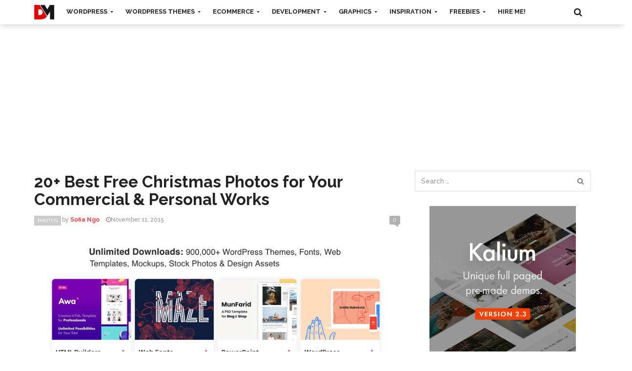

--- FILE ---
content_type: text/html; charset=UTF-8
request_url: https://designsmaz.com/free-christmas-photos/
body_size: 24662
content:
<!DOCTYPE html>
<html xmlns="http://www.w3.org/1999/xhtml" dir="ltr" lang="en-US">
<head>
  <meta http-equiv="Content-Type" content="text/html; charset=UTF-8">
  <meta http-equiv="X-UA-Compatible" content="IE=edge">
	<meta name="viewport" content="width=device-width, initial-scale=1.0,maximum-scale=1.0">
	
	<link rel='dns-prefetch' href='//cdn.designsmaz.com'>
	<link rel='preconnect' href='https://cdn.designsmaz.com' crossorigin>
	<link rel="profile" href="http://gmpg.org/xfn/11">
	<meta name='robots' content='index, follow, max-image-preview:large, max-snippet:-1, max-video-preview:-1' />

	<!-- This site is optimized with the Yoast SEO Premium plugin v19.6 (Yoast SEO v22.8) - https://yoast.com/wordpress/plugins/seo/ -->
	<title>20+ Best Free Christmas Photos for Your Works - Free Photos</title>
<link rel="preconnect" href="https://cdn.designsmaz.com/"/>
<link rel='preload' href='https://cdn.designsmaz.com//wp-content/themes/designmaz/img/logo.svg' as='image' imagesrcset='' imagesizes='' />
<link rel='preload' href='https://cdn.designsmaz.com//wp-content/uploads/2019/10/boutique-magento-2-theme-rtl-supported-255x180.jpg' as='image' imagesrcset='' imagesizes='' />

	<meta name="description" content="20 Free Christmas Photos for your personal and commercial use. Great Christmas Photos used for your Websites, Presentations, Brochures and HTML/PSD Templates" />
	<link rel="canonical" href="https://designsmaz.com/free-christmas-photos/" />
	<meta property="og:locale" content="en_US" />
	<meta property="og:type" content="article" />
	<meta property="og:title" content="20+ Best Free Christmas Photos for Your Commercial &amp; Personal Works" />
	<meta property="og:description" content="20 Free Christmas Photos for your personal and commercial use. Great Christmas Photos used for your Websites, Presentations, Brochures and HTML/PSD Templates" />
	<meta property="og:url" content="https://designsmaz.com/free-christmas-photos/" />
	<meta property="og:site_name" content="DesignMaz" />
	<meta property="article:publisher" content="https://www.facebook.com/designmaz" />
	<meta property="article:author" content="https://www.facebook.com/designmaz" />
	<meta property="article:published_time" content="2015-11-10T16:30:53+00:00" />
	<meta property="article:modified_time" content="2015-11-11T04:58:00+00:00" />
	<meta property="og:image" content="https://cdn.designsmaz.com//wp-content/uploads/2015/11/1.jpg" />
	<meta property="og:image:width" content="1650" />
	<meta property="og:image:height" content="1100" />
	<meta property="og:image:type" content="image/jpeg" />
	<meta name="author" content="Sofia Ngo" />
	<meta name="twitter:card" content="summary_large_image" />
	<meta name="twitter:creator" content="@https://twitter.com/DesignMazcom" />
	<meta name="twitter:site" content="@designmazcom" />
	<meta name="twitter:label1" content="Written by" />
	<meta name="twitter:data1" content="Sofia Ngo" />
	<meta name="twitter:label2" content="Est. reading time" />
	<meta name="twitter:data2" content="1 minute" />
	<script type="application/ld+json" class="yoast-schema-graph">{"@context":"https://schema.org","@graph":[{"@type":"Article","@id":"https://designsmaz.com/free-christmas-photos/#article","isPartOf":{"@id":"https://designsmaz.com/free-christmas-photos/"},"author":{"name":"Sofia Ngo","@id":"https://designsmaz.com/#/schema/person/b8a41fdd2245fb588c2baee5428cf4a2"},"headline":"20+ Best Free Christmas Photos for Your Commercial &amp; Personal Works","datePublished":"2015-11-10T16:30:53+00:00","dateModified":"2015-11-11T04:58:00+00:00","mainEntityOfPage":{"@id":"https://designsmaz.com/free-christmas-photos/"},"wordCount":247,"commentCount":0,"publisher":{"@id":"https://designsmaz.com/#organization"},"image":{"@id":"https://designsmaz.com/free-christmas-photos/#primaryimage"},"thumbnailUrl":"https://cdn.designsmaz.com//wp-content/uploads/2015/11/1.jpg","keywords":["Christmas","Christmas Photos"],"articleSection":["Photos"],"inLanguage":"en-US","potentialAction":[{"@type":"CommentAction","name":"Comment","target":["https://designsmaz.com/free-christmas-photos/#respond"]}]},{"@type":"WebPage","@id":"https://designsmaz.com/free-christmas-photos/","url":"https://designsmaz.com/free-christmas-photos/","name":"20+ Best Free Christmas Photos for Your Works - Free Photos","isPartOf":{"@id":"https://designsmaz.com/#website"},"primaryImageOfPage":{"@id":"https://designsmaz.com/free-christmas-photos/#primaryimage"},"image":{"@id":"https://designsmaz.com/free-christmas-photos/#primaryimage"},"thumbnailUrl":"https://cdn.designsmaz.com//wp-content/uploads/2015/11/1.jpg","datePublished":"2015-11-10T16:30:53+00:00","dateModified":"2015-11-11T04:58:00+00:00","description":"20 Free Christmas Photos for your personal and commercial use. Great Christmas Photos used for your Websites, Presentations, Brochures and HTML/PSD Templates","breadcrumb":{"@id":"https://designsmaz.com/free-christmas-photos/#breadcrumb"},"inLanguage":"en-US","potentialAction":[{"@type":"ReadAction","target":["https://designsmaz.com/free-christmas-photos/"]}]},{"@type":"ImageObject","inLanguage":"en-US","@id":"https://designsmaz.com/free-christmas-photos/#primaryimage","url":"https://cdn.designsmaz.com//wp-content/uploads/2015/11/1.jpg","contentUrl":"https://cdn.designsmaz.com//wp-content/uploads/2015/11/1.jpg","width":1650,"height":1100,"caption":"Christmas Table Setting"},{"@type":"BreadcrumbList","@id":"https://designsmaz.com/free-christmas-photos/#breadcrumb","itemListElement":[{"@type":"ListItem","position":1,"name":"Home","item":"https://designsmaz.com/"},{"@type":"ListItem","position":2,"name":"Graphics","item":"https://designsmaz.com/graphics/"},{"@type":"ListItem","position":3,"name":"Photos","item":"https://designsmaz.com/graphics/photos/"},{"@type":"ListItem","position":4,"name":"20+ Best Free Christmas Photos for Your Commercial &amp; Personal Works"}]},{"@type":"WebSite","@id":"https://designsmaz.com/#website","url":"https://designsmaz.com/","name":"DesignMaz","description":"","publisher":{"@id":"https://designsmaz.com/#organization"},"potentialAction":[{"@type":"SearchAction","target":{"@type":"EntryPoint","urlTemplate":"https://designsmaz.com/?s={search_term_string}"},"query-input":"required name=search_term_string"}],"inLanguage":"en-US"},{"@type":"Organization","@id":"https://designsmaz.com/#organization","name":"DesignMaz","url":"https://designsmaz.com/","logo":{"@type":"ImageObject","inLanguage":"en-US","@id":"https://designsmaz.com/#/schema/logo/image/","url":"https://cdn.designsmaz.com//wp-content/uploads/2019/03/designmaz.png","contentUrl":"https://cdn.designsmaz.com//wp-content/uploads/2019/03/designmaz.png","width":688,"height":688,"caption":"DesignMaz"},"image":{"@id":"https://designsmaz.com/#/schema/logo/image/"},"sameAs":["https://www.facebook.com/designmaz","https://x.com/designmazcom","http://www.pinterest.com/designmaz/"]},{"@type":"Person","@id":"https://designsmaz.com/#/schema/person/b8a41fdd2245fb588c2baee5428cf4a2","name":"Sofia Ngo","image":{"@type":"ImageObject","inLanguage":"en-US","@id":"https://designsmaz.com/#/schema/person/image/","url":"https://secure.gravatar.com/avatar/5ed2ac7dc27252834f8c94efc1a256cf?s=96&d=mm&r=g","contentUrl":"https://secure.gravatar.com/avatar/5ed2ac7dc27252834f8c94efc1a256cf?s=96&d=mm&r=g","caption":"Sofia Ngo"},"description":"Sofia is a professional content editor who is responsible for the writing compilation and revision of content, images for website. She is working for Fotosolution. This team is the leading in photo editing service for photographers, bloggers, designers, and webmasters.","sameAs":["https://www.designmaz.net/","https://www.facebook.com/designmaz","https://x.com/https://twitter.com/DesignMazcom"],"url":"https://designsmaz.com/author/giangngo/"}]}</script>
	<!-- / Yoast SEO Premium plugin. -->


<link rel='dns-prefetch' href='//www.google.com' />


<link rel="alternate" type="application/rss+xml" title="DesignMaz &raquo; Feed" href="https://designsmaz.com/feed/" />
<link rel="alternate" type="application/rss+xml" title="DesignMaz &raquo; Comments Feed" href="https://designsmaz.com/comments/feed/" />
<link rel="alternate" type="application/rss+xml" title="DesignMaz &raquo; 20+ Best Free Christmas Photos for Your Commercial &amp; Personal Works Comments Feed" href="https://designsmaz.com/free-christmas-photos/feed/" />
<script type="text/javascript">
/* <![CDATA[ */
window._wpemojiSettings = {"baseUrl":"https:\/\/s.w.org\/images\/core\/emoji\/15.0.3\/72x72\/","ext":".png","svgUrl":"https:\/\/s.w.org\/images\/core\/emoji\/15.0.3\/svg\/","svgExt":".svg","source":{"concatemoji":"https:\/\/designsmaz.com\/wp-includes\/js\/wp-emoji-release.min.js?ver=6.5.4"}};
/*! This file is auto-generated */
!function(i,n){var o,s,e;function c(e){try{var t={supportTests:e,timestamp:(new Date).valueOf()};sessionStorage.setItem(o,JSON.stringify(t))}catch(e){}}function p(e,t,n){e.clearRect(0,0,e.canvas.width,e.canvas.height),e.fillText(t,0,0);var t=new Uint32Array(e.getImageData(0,0,e.canvas.width,e.canvas.height).data),r=(e.clearRect(0,0,e.canvas.width,e.canvas.height),e.fillText(n,0,0),new Uint32Array(e.getImageData(0,0,e.canvas.width,e.canvas.height).data));return t.every(function(e,t){return e===r[t]})}function u(e,t,n){switch(t){case"flag":return n(e,"\ud83c\udff3\ufe0f\u200d\u26a7\ufe0f","\ud83c\udff3\ufe0f\u200b\u26a7\ufe0f")?!1:!n(e,"\ud83c\uddfa\ud83c\uddf3","\ud83c\uddfa\u200b\ud83c\uddf3")&&!n(e,"\ud83c\udff4\udb40\udc67\udb40\udc62\udb40\udc65\udb40\udc6e\udb40\udc67\udb40\udc7f","\ud83c\udff4\u200b\udb40\udc67\u200b\udb40\udc62\u200b\udb40\udc65\u200b\udb40\udc6e\u200b\udb40\udc67\u200b\udb40\udc7f");case"emoji":return!n(e,"\ud83d\udc26\u200d\u2b1b","\ud83d\udc26\u200b\u2b1b")}return!1}function f(e,t,n){var r="undefined"!=typeof WorkerGlobalScope&&self instanceof WorkerGlobalScope?new OffscreenCanvas(300,150):i.createElement("canvas"),a=r.getContext("2d",{willReadFrequently:!0}),o=(a.textBaseline="top",a.font="600 32px Arial",{});return e.forEach(function(e){o[e]=t(a,e,n)}),o}function t(e){var t=i.createElement("script");t.src=e,t.defer=!0,i.head.appendChild(t)}"undefined"!=typeof Promise&&(o="wpEmojiSettingsSupports",s=["flag","emoji"],n.supports={everything:!0,everythingExceptFlag:!0},e=new Promise(function(e){i.addEventListener("DOMContentLoaded",e,{once:!0})}),new Promise(function(t){var n=function(){try{var e=JSON.parse(sessionStorage.getItem(o));if("object"==typeof e&&"number"==typeof e.timestamp&&(new Date).valueOf()<e.timestamp+604800&&"object"==typeof e.supportTests)return e.supportTests}catch(e){}return null}();if(!n){if("undefined"!=typeof Worker&&"undefined"!=typeof OffscreenCanvas&&"undefined"!=typeof URL&&URL.createObjectURL&&"undefined"!=typeof Blob)try{var e="postMessage("+f.toString()+"("+[JSON.stringify(s),u.toString(),p.toString()].join(",")+"));",r=new Blob([e],{type:"text/javascript"}),a=new Worker(URL.createObjectURL(r),{name:"wpTestEmojiSupports"});return void(a.onmessage=function(e){c(n=e.data),a.terminate(),t(n)})}catch(e){}c(n=f(s,u,p))}t(n)}).then(function(e){for(var t in e)n.supports[t]=e[t],n.supports.everything=n.supports.everything&&n.supports[t],"flag"!==t&&(n.supports.everythingExceptFlag=n.supports.everythingExceptFlag&&n.supports[t]);n.supports.everythingExceptFlag=n.supports.everythingExceptFlag&&!n.supports.flag,n.DOMReady=!1,n.readyCallback=function(){n.DOMReady=!0}}).then(function(){return e}).then(function(){var e;n.supports.everything||(n.readyCallback(),(e=n.source||{}).concatemoji?t(e.concatemoji):e.wpemoji&&e.twemoji&&(t(e.twemoji),t(e.wpemoji)))}))}((window,document),window._wpemojiSettings);
/* ]]> */
</script>
<style id='wp-emoji-styles-inline-css' type='text/css'>img.wp-smiley, img.emoji {
		display: inline !important;
		border: none !important;
		box-shadow: none !important;
		height: 1em !important;
		width: 1em !important;
		margin: 0 0.07em !important;
		vertical-align: -0.1em !important;
		background: none !important;
		padding: 0 !important;
	}</style>
<link rel='stylesheet' id='wp-block-library-css' href='https://designsmaz.com/wp-content/cache/flying-press/55a774505b9f.style.min.css' type='text/css' media='all' />
<style id='classic-theme-styles-inline-css' type='text/css'>/*! This file is auto-generated */
.wp-block-button__link{color:#fff;background-color:#32373c;border-radius:9999px;box-shadow:none;text-decoration:none;padding:calc(.667em + 2px) calc(1.333em + 2px);font-size:1.125em}.wp-block-file__button{background:#32373c;color:#fff;text-decoration:none}</style>
<style id='global-styles-inline-css' type='text/css'>body{--wp--preset--color--black: #000000;--wp--preset--color--cyan-bluish-gray: #abb8c3;--wp--preset--color--white: #ffffff;--wp--preset--color--pale-pink: #f78da7;--wp--preset--color--vivid-red: #cf2e2e;--wp--preset--color--luminous-vivid-orange: #ff6900;--wp--preset--color--luminous-vivid-amber: #fcb900;--wp--preset--color--light-green-cyan: #7bdcb5;--wp--preset--color--vivid-green-cyan: #00d084;--wp--preset--color--pale-cyan-blue: #8ed1fc;--wp--preset--color--vivid-cyan-blue: #0693e3;--wp--preset--color--vivid-purple: #9b51e0;--wp--preset--gradient--vivid-cyan-blue-to-vivid-purple: linear-gradient(135deg,rgba(6,147,227,1) 0%,rgb(155,81,224) 100%);--wp--preset--gradient--light-green-cyan-to-vivid-green-cyan: linear-gradient(135deg,rgb(122,220,180) 0%,rgb(0,208,130) 100%);--wp--preset--gradient--luminous-vivid-amber-to-luminous-vivid-orange: linear-gradient(135deg,rgba(252,185,0,1) 0%,rgba(255,105,0,1) 100%);--wp--preset--gradient--luminous-vivid-orange-to-vivid-red: linear-gradient(135deg,rgba(255,105,0,1) 0%,rgb(207,46,46) 100%);--wp--preset--gradient--very-light-gray-to-cyan-bluish-gray: linear-gradient(135deg,rgb(238,238,238) 0%,rgb(169,184,195) 100%);--wp--preset--gradient--cool-to-warm-spectrum: linear-gradient(135deg,rgb(74,234,220) 0%,rgb(151,120,209) 20%,rgb(207,42,186) 40%,rgb(238,44,130) 60%,rgb(251,105,98) 80%,rgb(254,248,76) 100%);--wp--preset--gradient--blush-light-purple: linear-gradient(135deg,rgb(255,206,236) 0%,rgb(152,150,240) 100%);--wp--preset--gradient--blush-bordeaux: linear-gradient(135deg,rgb(254,205,165) 0%,rgb(254,45,45) 50%,rgb(107,0,62) 100%);--wp--preset--gradient--luminous-dusk: linear-gradient(135deg,rgb(255,203,112) 0%,rgb(199,81,192) 50%,rgb(65,88,208) 100%);--wp--preset--gradient--pale-ocean: linear-gradient(135deg,rgb(255,245,203) 0%,rgb(182,227,212) 50%,rgb(51,167,181) 100%);--wp--preset--gradient--electric-grass: linear-gradient(135deg,rgb(202,248,128) 0%,rgb(113,206,126) 100%);--wp--preset--gradient--midnight: linear-gradient(135deg,rgb(2,3,129) 0%,rgb(40,116,252) 100%);--wp--preset--font-size--small: 13px;--wp--preset--font-size--medium: 20px;--wp--preset--font-size--large: 36px;--wp--preset--font-size--x-large: 42px;--wp--preset--spacing--20: 0.44rem;--wp--preset--spacing--30: 0.67rem;--wp--preset--spacing--40: 1rem;--wp--preset--spacing--50: 1.5rem;--wp--preset--spacing--60: 2.25rem;--wp--preset--spacing--70: 3.38rem;--wp--preset--spacing--80: 5.06rem;--wp--preset--shadow--natural: 6px 6px 9px rgba(0, 0, 0, 0.2);--wp--preset--shadow--deep: 12px 12px 50px rgba(0, 0, 0, 0.4);--wp--preset--shadow--sharp: 6px 6px 0px rgba(0, 0, 0, 0.2);--wp--preset--shadow--outlined: 6px 6px 0px -3px rgba(255, 255, 255, 1), 6px 6px rgba(0, 0, 0, 1);--wp--preset--shadow--crisp: 6px 6px 0px rgba(0, 0, 0, 1);}:where(.is-layout-flex){gap: 0.5em;}:where(.is-layout-grid){gap: 0.5em;}body .is-layout-flex{display: flex;}body .is-layout-flex{flex-wrap: wrap;align-items: center;}body .is-layout-flex > *{margin: 0;}body .is-layout-grid{display: grid;}body .is-layout-grid > *{margin: 0;}:where(.wp-block-columns.is-layout-flex){gap: 2em;}:where(.wp-block-columns.is-layout-grid){gap: 2em;}:where(.wp-block-post-template.is-layout-flex){gap: 1.25em;}:where(.wp-block-post-template.is-layout-grid){gap: 1.25em;}.has-black-color{color: var(--wp--preset--color--black) !important;}.has-cyan-bluish-gray-color{color: var(--wp--preset--color--cyan-bluish-gray) !important;}.has-white-color{color: var(--wp--preset--color--white) !important;}.has-pale-pink-color{color: var(--wp--preset--color--pale-pink) !important;}.has-vivid-red-color{color: var(--wp--preset--color--vivid-red) !important;}.has-luminous-vivid-orange-color{color: var(--wp--preset--color--luminous-vivid-orange) !important;}.has-luminous-vivid-amber-color{color: var(--wp--preset--color--luminous-vivid-amber) !important;}.has-light-green-cyan-color{color: var(--wp--preset--color--light-green-cyan) !important;}.has-vivid-green-cyan-color{color: var(--wp--preset--color--vivid-green-cyan) !important;}.has-pale-cyan-blue-color{color: var(--wp--preset--color--pale-cyan-blue) !important;}.has-vivid-cyan-blue-color{color: var(--wp--preset--color--vivid-cyan-blue) !important;}.has-vivid-purple-color{color: var(--wp--preset--color--vivid-purple) !important;}.has-black-background-color{background-color: var(--wp--preset--color--black) !important;}.has-cyan-bluish-gray-background-color{background-color: var(--wp--preset--color--cyan-bluish-gray) !important;}.has-white-background-color{background-color: var(--wp--preset--color--white) !important;}.has-pale-pink-background-color{background-color: var(--wp--preset--color--pale-pink) !important;}.has-vivid-red-background-color{background-color: var(--wp--preset--color--vivid-red) !important;}.has-luminous-vivid-orange-background-color{background-color: var(--wp--preset--color--luminous-vivid-orange) !important;}.has-luminous-vivid-amber-background-color{background-color: var(--wp--preset--color--luminous-vivid-amber) !important;}.has-light-green-cyan-background-color{background-color: var(--wp--preset--color--light-green-cyan) !important;}.has-vivid-green-cyan-background-color{background-color: var(--wp--preset--color--vivid-green-cyan) !important;}.has-pale-cyan-blue-background-color{background-color: var(--wp--preset--color--pale-cyan-blue) !important;}.has-vivid-cyan-blue-background-color{background-color: var(--wp--preset--color--vivid-cyan-blue) !important;}.has-vivid-purple-background-color{background-color: var(--wp--preset--color--vivid-purple) !important;}.has-black-border-color{border-color: var(--wp--preset--color--black) !important;}.has-cyan-bluish-gray-border-color{border-color: var(--wp--preset--color--cyan-bluish-gray) !important;}.has-white-border-color{border-color: var(--wp--preset--color--white) !important;}.has-pale-pink-border-color{border-color: var(--wp--preset--color--pale-pink) !important;}.has-vivid-red-border-color{border-color: var(--wp--preset--color--vivid-red) !important;}.has-luminous-vivid-orange-border-color{border-color: var(--wp--preset--color--luminous-vivid-orange) !important;}.has-luminous-vivid-amber-border-color{border-color: var(--wp--preset--color--luminous-vivid-amber) !important;}.has-light-green-cyan-border-color{border-color: var(--wp--preset--color--light-green-cyan) !important;}.has-vivid-green-cyan-border-color{border-color: var(--wp--preset--color--vivid-green-cyan) !important;}.has-pale-cyan-blue-border-color{border-color: var(--wp--preset--color--pale-cyan-blue) !important;}.has-vivid-cyan-blue-border-color{border-color: var(--wp--preset--color--vivid-cyan-blue) !important;}.has-vivid-purple-border-color{border-color: var(--wp--preset--color--vivid-purple) !important;}.has-vivid-cyan-blue-to-vivid-purple-gradient-background{background: var(--wp--preset--gradient--vivid-cyan-blue-to-vivid-purple) !important;}.has-light-green-cyan-to-vivid-green-cyan-gradient-background{background: var(--wp--preset--gradient--light-green-cyan-to-vivid-green-cyan) !important;}.has-luminous-vivid-amber-to-luminous-vivid-orange-gradient-background{background: var(--wp--preset--gradient--luminous-vivid-amber-to-luminous-vivid-orange) !important;}.has-luminous-vivid-orange-to-vivid-red-gradient-background{background: var(--wp--preset--gradient--luminous-vivid-orange-to-vivid-red) !important;}.has-very-light-gray-to-cyan-bluish-gray-gradient-background{background: var(--wp--preset--gradient--very-light-gray-to-cyan-bluish-gray) !important;}.has-cool-to-warm-spectrum-gradient-background{background: var(--wp--preset--gradient--cool-to-warm-spectrum) !important;}.has-blush-light-purple-gradient-background{background: var(--wp--preset--gradient--blush-light-purple) !important;}.has-blush-bordeaux-gradient-background{background: var(--wp--preset--gradient--blush-bordeaux) !important;}.has-luminous-dusk-gradient-background{background: var(--wp--preset--gradient--luminous-dusk) !important;}.has-pale-ocean-gradient-background{background: var(--wp--preset--gradient--pale-ocean) !important;}.has-electric-grass-gradient-background{background: var(--wp--preset--gradient--electric-grass) !important;}.has-midnight-gradient-background{background: var(--wp--preset--gradient--midnight) !important;}.has-small-font-size{font-size: var(--wp--preset--font-size--small) !important;}.has-medium-font-size{font-size: var(--wp--preset--font-size--medium) !important;}.has-large-font-size{font-size: var(--wp--preset--font-size--large) !important;}.has-x-large-font-size{font-size: var(--wp--preset--font-size--x-large) !important;}
.wp-block-navigation a:where(:not(.wp-element-button)){color: inherit;}
:where(.wp-block-post-template.is-layout-flex){gap: 1.25em;}:where(.wp-block-post-template.is-layout-grid){gap: 1.25em;}
:where(.wp-block-columns.is-layout-flex){gap: 2em;}:where(.wp-block-columns.is-layout-grid){gap: 2em;}
.wp-block-pullquote{font-size: 1.5em;line-height: 1.6;}</style>
<link rel='stylesheet' id='mediaelement-css' href='https://designsmaz.com/wp-content/cache/flying-press/79cc9e13736e.mediaelementplayer-legacy.min.css' type='text/css' media='all' />
<link rel='stylesheet' id='wp-mediaelement-css' href='https://designsmaz.com/wp-content/cache/flying-press/98ea25b2dd9d.wp-mediaelement.min.css' type='text/css' media='all' />
<link rel='stylesheet' id='fvp-frontend-css' href='https://designsmaz.com/wp-content/cache/flying-press/ba5c55f0383a.frontend.css' type='text/css' media='all' />
<link rel='stylesheet' id='mc4wp-form-themes-css' href='https://designsmaz.com/wp-content/cache/flying-press/fd7177d3ff8d.form-themes.css' type='text/css' media='all' />
<link rel='stylesheet' id='font-awesome-css' href='https://designsmaz.com/wp-content/cache/flying-press/5dc41998ea9a.font-awesome.css' type='text/css' media='all' />
<link rel='stylesheet' id='twitter-bootstrap-css' href='https://designsmaz.com/wp-content/cache/flying-press/94b279d157a3.bootstrap.min.css' type='text/css' media='all' />
<link rel='stylesheet' id='dt-style-css' href='https://designsmaz.com/wp-content/cache/flying-press/803a64086895.style.css' type='text/css' media='all' />
<link rel='stylesheet' id='wpmu-animate-min-css-css' href='https://designsmaz.com/wp-content/cache/flying-press/2c31748293f9.animate.min.css' type='text/css' media='all' />
<link rel="stylesheet" href="https://designsmaz.com/wp-content/cache/flying-press/ad37631cf474.a876f21e508c.google-font.css" media="print" onload="this.media='all'"><noscript><link rel="stylesheet" href="https://designsmaz.com/wp-content/cache/flying-press/ad37631cf474.a876f21e508c.google-font.css" /></noscript><script type="text/javascript" src="https://designsmaz.com/wp-includes/js/jquery/jquery.min.js?ver=826eb77e86b0" id="jquery-core-js"></script>
<script type="text/javascript" src="https://designsmaz.com/wp-includes/js/jquery/jquery-migrate.min.js?ver=9ffeb32e2d9e" id="jquery-migrate-js"></script>
<script type="text/javascript" id="mediaelement-core-js-before">
/* <![CDATA[ */
var mejsL10n = {"language":"en","strings":{"mejs.download-file":"Download File","mejs.install-flash":"You are using a browser that does not have Flash player enabled or installed. Please turn on your Flash player plugin or download the latest version from https:\/\/get.adobe.com\/flashplayer\/","mejs.fullscreen":"Fullscreen","mejs.play":"Play","mejs.pause":"Pause","mejs.time-slider":"Time Slider","mejs.time-help-text":"Use Left\/Right Arrow keys to advance one second, Up\/Down arrows to advance ten seconds.","mejs.live-broadcast":"Live Broadcast","mejs.volume-help-text":"Use Up\/Down Arrow keys to increase or decrease volume.","mejs.unmute":"Unmute","mejs.mute":"Mute","mejs.volume-slider":"Volume Slider","mejs.video-player":"Video Player","mejs.audio-player":"Audio Player","mejs.captions-subtitles":"Captions\/Subtitles","mejs.captions-chapters":"Chapters","mejs.none":"None","mejs.afrikaans":"Afrikaans","mejs.albanian":"Albanian","mejs.arabic":"Arabic","mejs.belarusian":"Belarusian","mejs.bulgarian":"Bulgarian","mejs.catalan":"Catalan","mejs.chinese":"Chinese","mejs.chinese-simplified":"Chinese (Simplified)","mejs.chinese-traditional":"Chinese (Traditional)","mejs.croatian":"Croatian","mejs.czech":"Czech","mejs.danish":"Danish","mejs.dutch":"Dutch","mejs.english":"English","mejs.estonian":"Estonian","mejs.filipino":"Filipino","mejs.finnish":"Finnish","mejs.french":"French","mejs.galician":"Galician","mejs.german":"German","mejs.greek":"Greek","mejs.haitian-creole":"Haitian Creole","mejs.hebrew":"Hebrew","mejs.hindi":"Hindi","mejs.hungarian":"Hungarian","mejs.icelandic":"Icelandic","mejs.indonesian":"Indonesian","mejs.irish":"Irish","mejs.italian":"Italian","mejs.japanese":"Japanese","mejs.korean":"Korean","mejs.latvian":"Latvian","mejs.lithuanian":"Lithuanian","mejs.macedonian":"Macedonian","mejs.malay":"Malay","mejs.maltese":"Maltese","mejs.norwegian":"Norwegian","mejs.persian":"Persian","mejs.polish":"Polish","mejs.portuguese":"Portuguese","mejs.romanian":"Romanian","mejs.russian":"Russian","mejs.serbian":"Serbian","mejs.slovak":"Slovak","mejs.slovenian":"Slovenian","mejs.spanish":"Spanish","mejs.swahili":"Swahili","mejs.swedish":"Swedish","mejs.tagalog":"Tagalog","mejs.thai":"Thai","mejs.turkish":"Turkish","mejs.ukrainian":"Ukrainian","mejs.vietnamese":"Vietnamese","mejs.welsh":"Welsh","mejs.yiddish":"Yiddish"}};
/* ]]> */
</script>
<script type="text/javascript" src="https://designsmaz.com/wp-includes/js/mediaelement/mediaelement-and-player.min.js?ver=e53ec3d6e21b" id="mediaelement-core-js"></script>
<script type="text/javascript" src="https://designsmaz.com/wp-includes/js/mediaelement/mediaelement-migrate.min.js?ver=513004979285" id="mediaelement-migrate-js"></script>
<script type="text/javascript" id="mediaelement-js-extra">
/* <![CDATA[ */
var _wpmejsSettings = {"pluginPath":"\/wp-includes\/js\/mediaelement\/","classPrefix":"mejs-","stretching":"responsive","audioShortcodeLibrary":"mediaelement","videoShortcodeLibrary":"mediaelement"};
/* ]]> */
</script>
<script type="text/javascript" src="https://designsmaz.com/wp-includes/js/mediaelement/wp-mediaelement.min.js?ver=8a5c9689ae63" id="wp-mediaelement-js"></script>
<script type="text/javascript" src="https://designsmaz.com/wp-content/plugins/featured-video-plus/js/jquery.fitvids.min.js?ver=d76b56bae923" id="jquery.fitvids-js"></script>
<script type="text/javascript" id="fvp-frontend-js-extra">
/* <![CDATA[ */
var fvpdata = {"ajaxurl":"https:\/\/designsmaz.com\/wp-admin\/admin-ajax.php","nonce":"e4db637ea4","fitvids":"1","dynamic":"1","overlay":"","opacity":"0.75","color":"b","width":"640"};
/* ]]> */
</script>
<script type="text/javascript" src="https://designsmaz.com/wp-content/plugins/featured-video-plus/js/frontend.min.js?ver=f611b3327e61" id="fvp-frontend-js"></script>
<script type="text/javascript" src="https://www.google.com/recaptcha/api.js?ver=6.5.4" id="google-recaptcha-js"></script>
<link rel="https://api.w.org/" href="https://designsmaz.com/wp-json/" /><link rel="alternate" type="application/json" href="https://designsmaz.com/wp-json/wp/v2/posts/13706" /><link rel="EditURI" type="application/rsd+xml" title="RSD" href="https://designsmaz.com/xmlrpc.php?rsd" />
<link rel='shortlink' href='https://designsmaz.com/?p=13706' />
<link rel="alternate" type="application/json+oembed" href="https://designsmaz.com/wp-json/oembed/1.0/embed?url=https%3A%2F%2Fdesignsmaz.com%2Ffree-christmas-photos%2F" />
<link rel="alternate" type="text/xml+oembed" href="https://designsmaz.com/wp-json/oembed/1.0/embed?url=https%3A%2F%2Fdesignsmaz.com%2Ffree-christmas-photos%2F&#038;format=xml" />

<style type="text/css">.logo img{height: 30px;}.mid-logo-wrapper .logo img{height: 100px;}body,p,code, kbd, pre, samp{font-size: 16px;line-height: 26px;}body{background-image: url("") !important;}.mega-menu .dropdown-menu > li > a:hover,
.mega-menu .dropdown-submenu:hover>a,
.star-reviews,
.post-content a,
a,
.dropdown-menu .mega-menu-news .mega-menu-detail h4 a:hover,
.nav .tabs-left > .nav-tabs > li > a:hover,
.nav .tabs-left > .nav-tabs > li.active > a,
.navbar-nav>li>a:hover,
.navbar-nav>li>a:focus,
.dropdown-menu>.active>a,
.navbar-nav>li.open>a,
.navbar-nav>li.open>a:after,
.widget-content li h3 a:hover,
.news-title a:hover,
.small-article h6 a:hover,
.simple-post h3 a:hover,
.widget-post h3 a:hover,
.widget_categories li a:hover,
.widget_categories li a:hover span,
.comments-wrapper .comment-reply-link,
.post-header .simple-share a,
.parallax-wrapper .simple-share a,
.drop-caps,
.author-position,
.simple-share .author a,
.simple-share .author a:hover,
.box-news .simple-share a,
.box-news .simple-share a:hover,
.post-nav-wrapper a:hover,
.author-box .author-info h3 a:hover,
.author-contact a:hover,
.comments-wrapper .author-name:hover,
.post-header .simple-share a:hover,
.post-header .simple-share a:focus,
.parallax-wrapper .simple-share a:hover,
.parallax-wrapper .simple-share a:focus,
.tag-list li.trending{color: #fd4145}.progress-bar,.progress-bar, .tags-widget li a:hover, .tagcloud a:hover, .tag-list li a:hover, .tag-list li.active a{background-color: #fd4145}.mega-menu .dropdown-submenu:hover>a:after,
.nav .tabs-left > .nav-tabs > li.active>a:after{border-left-color: #fd4145}.widget .nav-tabs>li.active>a,
.widget .nav-tabs>li.active>a:focus,
.widget .nav-tabs>li.active>a:hover,
.block-title span,
.comments-wrapper .comment-reply-link:hover,
.modern-quote,
.box-news .simple-share a:hover,
.simple-share .author a:hover,
.post-header .simple-share a:hover,
.post-header .simple-share a:focus,
.parallax-wrapper .simple-share a:hover,
.parallax-wrapper .simple-share a:focus,
.progress-bar, .tags-widget li a:hover, .tagcloud a:hover{border-color: #fd4145}.navbar-nav>li>a{font-size: 13px;line-height: 18px;}.mega-menu .dropdown-menu>li, .dropdown-menu>li>a, .mega-menu .nav-tabs>li>a{font-size: 14px;line-height: 18px;}.block-title, .comment-reply-title, .widget .nav-tabs>li>a,.widget .nav-tabs>li, .wpb_heading, .widgettitle, .footer-title{font-size: 20px;line-height: 24px;}.mm-listview>li>a{font-size: 14px;}.h1, h1{font-size: 24px;line-height: 28px;}.h2, h2{font-size: 30px;line-height: 30px;}.h3, h3{font-size: 21px;line-height: 30px;}.h4, h4{font-size: 21px;line-height: 28px;}.h5, h5{font-size: 16px;line-height: 20px;}.h6, h6{font-size: 14px;line-height: 18px;}.post-title{font-size: 33px;line-height: 36px;}.parallax-wrapper .post-title{font-size: 36px;line-height: 39px;}.post-content{max-width: px}</style>
<meta name="framework" content="Redux 4.1.26" /><link rel="amphtml" href="https://designsmaz.com/free-christmas-photos/?#038;amp"><link rel="icon" href="https://cdn.designsmaz.com//wp-content/uploads/2019/03/cropped-designmaz-32x32.png" sizes="32x32" />
<link rel="icon" href="https://cdn.designsmaz.com//wp-content/uploads/2019/03/cropped-designmaz-192x192.png" sizes="192x192" />
<link rel="apple-touch-icon" href="https://cdn.designsmaz.com//wp-content/uploads/2019/03/cropped-designmaz-180x180.png" />
<meta name="msapplication-TileImage" content="https://cdn.designsmaz.com//wp-content/uploads/2019/03/cropped-designmaz-270x270.png" />
<script type="text/javascript">
      /* <![CDATA[ */var ajaxurl = "https://designsmaz.com/wp-admin/admin-ajax.php";var dt_path = "https://designsmaz.com/wp-content/themes/designmaz";var dt_paginated_blocks = [];var dt_paginated_blocks_type = [];var dt_paginated_blocks_items = [];/* ]]> */
      </script><style id="admag-dynamic-css" title="dynamic-css" class="redux-options-output">body{background-color:#ffffff;}.main-content, .news-details, .theiaStickySidebar{background-color:#FFFFFF;}.header-wrapper, .header-mid{background-color:#FFFFFF;}.header, .no-js .sb-search .sb-icon-search{background-color:#ffffff;}.header-top{background-color:#545454;}.sticky-sidebar{background-color:#FFFFFF;}.footer{background-color:#f2f2f2;}.footer-bottom{background-color:#f2f2f2;}.logo{margin-top:10px;margin-right:15px;margin-bottom:0;margin-left:0;}.mid-logo-wrapper .logo{margin-top:20px;margin-right:0;margin-bottom:0;margin-left:0;}html,body,.post-review-text,code, kbd, pre, samp{font-family:Raleway;text-transform:none;font-weight:500;font-style:normal;}h1, h2, h3, h4, h5, h6, .h1, .h2, .h3, .h4, .h5, .h6{font-family:Raleway;text-transform:none;font-weight:700;font-style:normal;}.widget-post h3, .tag-list li, .dropdown-menu .mega-menu-news .mega-menu-detail h4{font-family:Raleway;text-transform:none;font-weight:400;font-style:normal;}.featured-header h2, .page-subtitle{font-family:Raleway;text-transform:none;font-weight:normal;font-style:normal;}.block-title, .comment-reply-title, .widget .nav-tabs>li>a, .wpb_heading, .widgettitle, .footer-title{font-family:Raleway;text-transform:uppercase;font-weight:normal;font-style:normal;}.mega-menu .navbar-nav>li>a,.mm-listview a, .mega-menu .nav-tabs>li>a, .header-top .top-menu li, .mega-menu .nav, .mega-menu .collapse, .mega-menu .dropdown{font-family:Raleway;text-transform:uppercase;font-weight:700;font-style:normal;}</style>  
    <link rel="apple-touch-icon" sizes="57x57" href="https://cdn.designsmaz.com//wp-content/themes/designmaz/favicon/apple-icon-57x57.png">
<link rel="apple-touch-icon" sizes="60x60" href="https://cdn.designsmaz.com//wp-content/themes/designmaz/favicon/apple-icon-60x60.png">
<link rel="apple-touch-icon" sizes="72x72" href="https://cdn.designsmaz.com//wp-content/themes/designmaz/favicon/apple-icon-72x72.png">
<link rel="apple-touch-icon" sizes="76x76" href="https://cdn.designsmaz.com//wp-content/themes/designmaz/favicon/apple-icon-76x76.png">
<link rel="apple-touch-icon" sizes="114x114" href="https://cdn.designsmaz.com//wp-content/themes/designmaz/favicon/apple-icon-114x114.png">
<link rel="apple-touch-icon" sizes="120x120" href="https://cdn.designsmaz.com//wp-content/themes/designmaz/favicon/apple-icon-120x120.png">
<link rel="apple-touch-icon" sizes="144x144" href="https://cdn.designsmaz.com//wp-content/themes/designmaz/favicon/apple-icon-144x144.png">
<link rel="apple-touch-icon" sizes="152x152" href="https://cdn.designsmaz.com//wp-content/themes/designmaz/favicon/apple-icon-152x152.png">
<link rel="apple-touch-icon" sizes="180x180" href="https://cdn.designsmaz.com//wp-content/themes/designmaz/favicon/apple-icon-180x180.png">
<link rel="icon" type="image/png" sizes="192x192"  href="https://cdn.designsmaz.com//wp-content/themes/designmaz/favicon/android-icon-192x192.png">
<link rel="icon" type="image/png" sizes="32x32" href="https://cdn.designsmaz.com//wp-content/themes/designmaz/favicon/favicon-32x32.png">
<link rel="icon" type="image/png" sizes="96x96" href="https://cdn.designsmaz.com//wp-content/themes/designmaz/favicon/favicon-96x96.png">
<link rel="icon" type="image/png" sizes="16x16" href="https://cdn.designsmaz.com//wp-content/themes/designmaz/favicon/favicon-16x16.png">
<link rel="manifest" href="https://designsmaz.com/wp-content/themes/designmaz/favicon/manifest.json">
<meta name="msapplication-TileColor" content="#ffffff">
<meta name="msapplication-TileImage" content="https://cdn.designsmaz.com//wp-content/themes/designmaz/favicon/ms-icon-144x144.png">
<meta name="theme-color" content="#ffffff">
  <meta name="google-site-verification" content="S2JlSK_VVJ2-O5AfEUnkksK_cPkOgqTuD_yO8jFqfiY" />

<!-- Google tag (gtag.js) -->
<script async src="https://www.googletagmanager.com/gtag/js?id=G-CMSC4RXXQ6"></script>
<script>
  window.dataLayer = window.dataLayer || [];
  function gtag(){dataLayer.push(arguments);}
  gtag('js', new Date());

  gtag('config', 'G-CMSC4RXXQ6');
</script>
<meta name="msvalidate.01" content="938425CB3266B627CBE71A331E641EA7" />

<script>
  (adsbygoogle = window.adsbygoogle || []).push({
    google_ad_client: "ca-pub-3487578908915396",
    enable_page_level_ads: true
  });
</script>
<script async='async' src='https://www.googletagservices.com/tag/js/gpt.js'></script>

<script>
  var googletag = googletag || {};
  googletag.cmd = googletag.cmd || [];
</script>
<script>
  googletag.cmd.push(function() {
    googletag.defineSlot('/146673067/Designmaz-AMP320x50', [320, 50], 'div-gpt-ad-1491965898925-0').addService(googletag.pubads());
    googletag.defineSlot('/146673067/DMZ_300x250', [300, 250], 'div-gpt-ad-1491965898925-1').addService(googletag.pubads());
    googletag.defineSlot('/146673067/Right300x150', [300, 100], 'div-gpt-ad-1491965898925-2').addService(googletag.pubads());
googletag.defineSlot('/146673067/DMZ_300x250', [[336, 280], [300, 250]], 'div-gpt-ad-1491965898925-3').addService(googletag.pubads());
    googletag.pubads().enableSingleRequest();
    googletag.enableServices();
  });
</script>

</head>
<body class="post-template-default single single-post postid-13706 single-format-standard sticky-header wide">
<!-- Google Tag Manager (noscript) -->
<noscript><iframe src="https://www.googletagmanager.com/gtag/js?id=G-CMSC4RXXQ6"
height="0" width="0" style="display:none;visibility:hidden"></iframe></noscript>
<!-- End Google Tag Manager (noscript) -->
<div id="fb-root"></div>
<script>(function(d, s, id) {
  var js, fjs = d.getElementsByTagName(s)[0];
  if (d.getElementById(id)) return;
  js = d.createElement(s); js.id = id;
  js.src = "//connect.facebook.net/en_GB/sdk.js#xfbml=1&version=v2.5&appId=258171447681652";
  fjs.parentNode.insertBefore(js, fjs);
}(document, 'script', 'facebook-jssdk'));</script>


<div id="main">
    
        
    
	<header class="header-wrapper clearfix">
    
        
    <div class="header" id="header">
      <div class="container">
        <div class="mag-content">
          <div class="row">
            <div class="col-md-12">

            <a class="navbar-toggle collapsed" id="nav-button" href="#mobile-nav">
              <span class="icon-bar"></span>
              <span class="icon-bar"></span>
              <span class="icon-bar"></span>
              <span class="icon-bar"></span>
            </a>
            

            <nav class="navbar mega-menu">
                                            <a class="logo" href="https://designsmaz.com/" title="DesignMaz - " rel="home">
                  <img src="https://cdn.designsmaz.com//wp-content/themes/designmaz/img/logo.svg" alt="DesignMaz"  loading="eager" fetchpriority="high" decoding="async"/>
                                  </a>
                          
              <div id="main-nav" class="collapse navbar-collapse"><ul id="menu-menu-1" class="nav navbar-nav"><li id="menu-item-15" class="menu-item menu-item-type-taxonomy menu-item-object-category menu-item-has-children menu-item-15 dropdown menu-color1"><a href="https://designsmaz.com/wordpress/" class="dropdown-toggle" aria-haspopup="true">WordPress <span class="caret"></span></a>
<ul role="menu" class="dropdown-menu">
	<li id="menu-item-17" class="menu-item menu-item-type-taxonomy menu-item-object-category menu-item-17"><a href="https://designsmaz.com/wordpress/wordpress-themes/">Themes</a></li>
	<li id="menu-item-16" class="menu-item menu-item-type-taxonomy menu-item-object-category menu-item-16"><a href="https://designsmaz.com/wordpress/wordpress-plugins/">Plugins</a></li>
	<li id="menu-item-140" class="menu-item menu-item-type-taxonomy menu-item-object-category menu-item-140"><a href="https://designsmaz.com/wordpress/wordpress-tutorials/">Tutorials</a></li>
</ul>
</li>
<li class="dropdown mega-full mega-menu4 menu-color2"><a href="https://designsmaz.com/wordpress/wordpress-themes/" class="dropdown-toggle" aria-haspopup="true" data-mega-cat="2">WordPress Themes <span class="caret"></span></a><ul class="dropdown-menu fullwidth"><li><div class="mega-menu-5block"><div class="mega-menu-news animated fadeIn"><ul class="nav"><li class="menu-item mg-subitem menu-item-type-taxonomy menu-item-object-category"><a class="mnitem_none" target="_self" href="https://designsmaz.com/best-app-showcase-wordpress-themes/">App Showcase</a></li><li class="menu-item mg-subitem menu-item-type-taxonomy menu-item-object-category"><a class="mnitem_none" target="_self" href="https://designsmaz.com/artistic-responsive-wordpress-themes/">Artistic</a></li><li class="menu-item mg-subitem menu-item-type-taxonomy menu-item-object-category"><a class="mnitem_none" target="_self" href="https://designsmaz.com/adsense-optimized-wordpress-themes/">AdSense optimized</a></li><li class="menu-item mg-subitem menu-item-type-taxonomy menu-item-object-category"><a class="mnitem_none" target="_self" href="https://designsmaz.com/best-architecture-wordpress-themes/">Architect</a></li><li class="menu-item mg-subitem menu-item-type-taxonomy menu-item-object-category"><a class="mnitem_none" target="_self" href="https://designsmaz.com/best-bootstrap-wordpress-themes/">Bootstrap</a></li><li class="menu-item mg-subitem menu-item-type-taxonomy menu-item-object-category"><a class="mnitem_none" target="_self" href="https://designsmaz.com/wordpress-themes-for-small-business/">Business</a></li><li class="menu-item mg-subitem menu-item-type-taxonomy menu-item-object-category"><a class="mnitem_none" target="_self" href="https://designsmaz.com/best-spa-salon-wordpress-themes/">Beauty Salon</a></li><li class="menu-item mg-subitem menu-item-type-taxonomy menu-item-object-category"><a class="mnitem_none" target="_self" href="https://designsmaz.com/responsive-buddypress-themes/">BuddyPress</a></li><li class="menu-item mg-subitem menu-item-type-taxonomy menu-item-object-category"><a class="mnitem_none" target="_self" href="https://designsmaz.com/responsive-car-dealer-wordpress-themes/">Car Dealer</a></li><li class="menu-item mg-subitem menu-item-type-taxonomy menu-item-object-category"><a class="mnitem_none" target="_self" href="https://designsmaz.com/best-classified-ads-wordpress-themes/">Classified</a></li></ul></div><div class="mega-menu-news animated fadeIn"><ul class="nav"><li class="menu-item mg-subitem menu-item-type-taxonomy menu-item-object-category"><a class="mnitem_none" target="_self" href="https://designsmaz.com/best-coming-soon-templates/">Coming Soon</a></li><li class="menu-item mg-subitem menu-item-type-taxonomy menu-item-object-category"><a class="mnitem_none" target="_self" href="https://designsmaz.com/viral-wordpress-themes/">Viral Themes</a></li><li class="menu-item mg-subitem menu-item-type-taxonomy menu-item-object-category"><a class="mnitem_none" target="_self" href="https://designsmaz.com/church-responsive-wordpress-themes/">Church</a></li><li class="menu-item mg-subitem menu-item-type-taxonomy menu-item-object-category"><a class="mnitem_none" target="_self" href="https://designsmaz.com/responsive-directory-wordpress-themes/">Directory</a></li><li class="menu-item mg-subitem menu-item-type-taxonomy menu-item-object-category"><a class="mnitem_none" target="_self" href="https://designsmaz.com/ebook-selling-wordpress-themes/">eBooks</a></li><li class="menu-item mg-subitem menu-item-type-taxonomy menu-item-object-category"><a class="mnitem_none" target="_self" href="https://designsmaz.com/best-education-wordpress-themes/">Education</a></li><li class="menu-item mg-subitem menu-item-type-taxonomy menu-item-object-category"><a class="mnitem_none" target="_self" href="https://designsmaz.com/best-fashion-blog-and-magazine-wordpress-themes/">Fashion</a></li><li class="menu-item mg-subitem menu-item-type-taxonomy menu-item-object-category"><a class="mnitem_none" target="_self" href="https://designsmaz.com/financial-business-wordpress-themes/">Financial</a></li><li class="menu-item mg-subitem menu-item-type-taxonomy menu-item-object-category"><a class="mnitem_none" target="_self" href="https://designsmaz.com/food-and-recipe-wordpress-themes/">Food & Recipe</a></li><li class="menu-item mg-subitem menu-item-type-taxonomy menu-item-object-category"><a class="mnitem_none" target="_self" href="https://designsmaz.com/sport-fitness-wordpress-themes/">Fitness & Gym</a></li></ul></div><div class="mega-menu-news animated fadeIn"><ul class="nav"><li class="menu-item mg-subitem menu-item-type-taxonomy menu-item-object-category"><a class="mnitem_none" target="_self" href="https://designsmaz.com/responsive-wordpress-gaming-themes/">Gaming</a></li><li class="menu-item mg-subitem menu-item-type-taxonomy menu-item-object-category"><a class="mnitem_none" target="_self" href="https://designsmaz.com/pinterest-style-wordpress-themes/">Grid Style</a></li><li class="menu-item mg-subitem menu-item-type-taxonomy menu-item-object-category"><a class="mnitem_none" target="_self" href="https://designsmaz.com/best-health-medical-wordpress-themes/">Health & Medical</a></li><li class="menu-item mg-subitem menu-item-type-taxonomy menu-item-object-category"><a class="mnitem_none" target="_self" href="https://designsmaz.com/best-wordpress-web-hosting-themes/">Hosting</a></li><li class="menu-item mg-subitem menu-item-type-taxonomy menu-item-object-category"><a class="mnitem_none" target="_self" href="https://designsmaz.com/job-board-wordpress-themes/">Job Board</a></li><li class="menu-item mg-subitem menu-item-type-taxonomy menu-item-object-category"><a class="mnitem_none" target="_self" href="https://designsmaz.com/best-kids-wordpress-themes/">Kindergarten</a></li><li class="menu-item mg-subitem menu-item-type-taxonomy menu-item-object-category"><a class="mnitem_none" target="_self" href="https://designsmaz.com/best-knowledge-base-wiki-wordpress-themes/">Knowledge Base</a></li><li class="menu-item mg-subitem menu-item-type-taxonomy menu-item-object-category"><a class="mnitem_none" target="_self" href="https://designsmaz.com/lawyer-wordpress-themes/">Lawyer</a></li><li class="menu-item mg-subitem menu-item-type-taxonomy menu-item-object-category"><a class="mnitem_none" target="_self" href="https://designsmaz.com/flat-magazine-wordpress-themes/">Magazine</a></li><li class="menu-item mg-subitem menu-item-type-taxonomy menu-item-object-category"><a class="mnitem_none" target="_self" href="https://designsmaz.com/responsive-tv-and-movie-wordpress-themes/">Movie</a></li></ul></div><div class="mega-menu-news animated fadeIn"><ul class="nav"><li class="menu-item mg-subitem menu-item-type-taxonomy menu-item-object-category"><a class="mnitem_none" target="_self" href="https://designsmaz.com/modern-and-clean-blog-wordpress-themes/">Modern and Clean</a></li><li class="menu-item mg-subitem menu-item-type-taxonomy menu-item-object-category"><a class="mnitem_none" target="_self" href="https://designsmaz.com/best-responsive-music-wordpress/">Music</a></li><li class="menu-item mg-subitem menu-item-type-taxonomy menu-item-object-category"><a class="mnitem_none" target="_self" href="https://designsmaz.com/responsive-one-page-wordpress-themes/">One Page</a></li><li class="menu-item mg-subitem menu-item-type-taxonomy menu-item-object-category"><a class="mnitem_none" target="_self" href="https://designsmaz.com/best-food-woocommerce-themes/">Organic</a></li><li class="menu-item mg-subitem menu-item-type-taxonomy menu-item-object-category"><a class="mnitem_none" target="_self" href="https://designsmaz.com/pets-wordpress-themes/">Pet & Animal</a></li><li class="menu-item mg-subitem menu-item-type-taxonomy menu-item-object-category"><a class="mnitem_none" target="_self" href="https://designsmaz.com/responsive-personal-blogging-wordpress-themes/">Personal Blog</a></li><li class="menu-item mg-subitem menu-item-type-taxonomy menu-item-object-category"><a class="mnitem_none" target="_self" href="https://designsmaz.com/best-wordpress-themes-for-photography/">Photography</a></li><li class="menu-item mg-subitem menu-item-type-taxonomy menu-item-object-category"><a class="mnitem_none" target="_self" href="https://designsmaz.com/question-and-answer-wordpress-themes-plugins/">Question & Answer</a></li><li class="menu-item mg-subitem menu-item-type-taxonomy menu-item-object-category"><a class="mnitem_none" target="_self" href="https://designsmaz.com/responsive-real-estate-wordpress-themes/">Real Estate</a></li><li class="menu-item mg-subitem menu-item-type-taxonomy menu-item-object-category"><a class="mnitem_none" target="_self" href="https://designsmaz.com/cafe-restaurant-wordpress-themes/">Restaurant</a></li></ul></div><div class="mega-menu-news animated fadeIn"><ul class="nav"><li class="menu-item mg-subitem menu-item-type-taxonomy menu-item-object-category"><a class="mnitem_none" target="_self" href="https://designsmaz.com/responsive-tattoo-wordpress-themes/">Tattoo</a></li><li class="menu-item mg-subitem menu-item-type-taxonomy menu-item-object-category"><a class="mnitem_none" target="_self" href="https://designsmaz.com/moving-company-wordpress-themes/">Transportation</a></li><li class="menu-item mg-subitem menu-item-type-taxonomy menu-item-object-category"><a class="mnitem_none" target="_self" href="https://designsmaz.com/travel-blog-wordpress-themes/">Travel Blog</a></li><li class="menu-item mg-subitem menu-item-type-taxonomy menu-item-object-category"><a class="mnitem_none" target="_self" href="https://designsmaz.com/best-responsive-travel-hotel-wordpress-themes/">Travel & Hotel Booking</a></li><li class="menu-item mg-subitem menu-item-type-taxonomy menu-item-object-category"><a class="mnitem_none" target="_self" href="https://designsmaz.com/wedding-responsive-wordpress-themes/">Wedding</a></li><li class="menu-item mg-subitem menu-item-type-taxonomy menu-item-object-category"><a class="mnitem_none" target="_self" href="https://designsmaz.com/responsive-fashion-woocommerce-themes/">Woocommerce</a></li><li class="menu-item mg-subitem menu-item-type-taxonomy menu-item-object-category"><a class="mnitem_none" target="_blank" href="https://designsmaz.com/out/x-theme/">X-Theme</a></li><li class="menu-item mg-subitem menu-item-type-taxonomy menu-item-object-category"><a class="mnitem_none" target="_blank" href="https://designsmaz.com/out/the7/">The7 Theme</a></li><li class="menu-item mg-subitem menu-item-type-taxonomy menu-item-object-category"><a class="mnitem_none" target="_blank" href="https://designsmaz.com/out/divi/">Divi Theme</a></li><li class="menu-item mg-subitem menu-item-type-taxonomy menu-item-object-category"><a class="mnitem_none" target="_blank" href="https://designsmaz.com/out/soledad/">Soledad Theme</a></li></ul></div><div class="mega-menu-news animated fadeIn"><ul class="nav"></ul></div></div></li></ul></li>
<li class="dropdown mega-full mega-menu3 menu-color1501"><a href="https://designsmaz.com/ecommerce/" class="dropdown-toggle" aria-haspopup="true" data-mega-cat="1501">eCommerce <span class="caret"></span></a><ul class="dropdown-menu fullwidth">
                    <li>
                      <div class="tabbable tab-hover tabs-left">
                        <ul class="nav nav-tabs tab-hover">
                            <li class="active"><a href="#navtab1501" id="nav-href1501" data-href="https://designsmaz.com/ecommerce/" data-mega-cat="1501">All</a></li><li><a href="#navtab1502" data-href="https://designsmaz.com/ecommerce/magento/" data-mega-cat="1502">Magento</a></li><li><a href="#navtab1504" data-href="https://designsmaz.com/ecommerce/opencart/" data-mega-cat="1504">OpenCart</a></li><li><a href="#navtab1505" data-href="https://designsmaz.com/ecommerce/prestashop/" data-mega-cat="1505">PrestaShop</a></li><li><a href="#navtab1503" data-href="https://designsmaz.com/ecommerce/shopify/" data-mega-cat="1503">Shopify</a></li><li><a href="#navtab1540" data-href="https://designsmaz.com/ecommerce/woocommerce/" data-mega-cat="1540">WooCommerce</a></li></ul><div class="tab-content">
                                <div class="tab-pane active animated fadeIn" id="navtab1501">
            <div class="mega-menu-news animated fadeIn">
              <div class="mega-menu-img">
                                <a href="https://designsmaz.com/responsive-fashion-magento-themes/">
                  <img src="https://cdn.designsmaz.com//wp-content/uploads/2019/10/boutique-magento-2-theme-rtl-supported-255x180.jpg" class="attachment-simple_big_thumb size-simple_big_thumb wp-post-image" alt="" decoding="async"  loading="eager" fetchpriority="high"/>                </a>
              </div>
              <div class="mega-menu-detail">
                <h4 class="h5 entry-title">
                  <a href="https://designsmaz.com/responsive-fashion-magento-themes/">25+ Best Responsive Fashion Magento Themes 2022 Compatible with Magento 2</a>
                </h4>
                <p class="simple-share"></p>              </div>
            </div>

            <div class="mega-menu-news animated fadeIn">
              <div class="mega-menu-img">
                                <a href="https://designsmaz.com/best-wordpress-woocommerce-coupon-plugins/">
                  <img src="https://cdn.designsmaz.com//wp-content/uploads/2019/03/smart-coupons-for-wooCommerce-255x180.jpg" class="attachment-simple_big_thumb size-simple_big_thumb wp-post-image" alt="" decoding="async"  loading="lazy" fetchpriority="low"/>                </a>
              </div>
              <div class="mega-menu-detail">
                <h4 class="h5 entry-title">
                  <a href="https://designsmaz.com/best-wordpress-woocommerce-coupon-plugins/">15+ Best WooCommerce Coupon Plugins 2022</a>
                </h4>
                <p class="simple-share"></p>              </div>
            </div>

            <div class="mega-menu-news animated fadeIn">
              <div class="mega-menu-img">
                                <a href="https://designsmaz.com/flagship-best-selling-themes-from-templatemonster/">
                  <img src="https://cdn.designsmaz.com//wp-content/uploads/flagship-best-selling-themes-from-templatemonster/Monstroid2-255x180.jpg" class="attachment-simple_big_thumb size-simple_big_thumb wp-post-image" alt="" decoding="async"  loading="lazy" fetchpriority="low"/>                </a>
              </div>
              <div class="mega-menu-detail">
                <h4 class="h5 entry-title">
                  <a href="https://designsmaz.com/flagship-best-selling-themes-from-templatemonster/">Save 35% on 20 Flagship &#038; Best-selling Themes from TemplateMonster</a>
                </h4>
                <p class="simple-share"></p>              </div>
            </div>

            <div class="mega-menu-news animated fadeIn">
              <div class="mega-menu-img">
                                <a href="https://designsmaz.com/magento-amp-new-standard-mobile-web/">
                  <img src="https://cdn.designsmaz.com//wp-content/uploads/magento-amp-new-standard-mobile-web-255x180.jpg" class="attachment-simple_big_thumb size-simple_big_thumb wp-post-image" alt="" decoding="async"  loading="lazy" fetchpriority="low"/>                </a>
              </div>
              <div class="mega-menu-detail">
                <h4 class="h5 entry-title">
                  <a href="https://designsmaz.com/magento-amp-new-standard-mobile-web/">Magento AMP. New Standard for Mobile Web</a>
                </h4>
                <p class="simple-share"></p>              </div>
            </div>
</div><div class="tab-pane" id="navtab1502"></div><div class="tab-pane" id="navtab1504"></div><div class="tab-pane" id="navtab1505"></div><div class="tab-pane" id="navtab1503"></div><div class="tab-pane" id="navtab1540"></div></div>
                        </div>
                  </li>
                </ul>
<ul role="menu" class="dropdown-menu">
	<li id="menu-item-15831" class="menu-item menu-item-type-taxonomy menu-item-object-category menu-item-15831"><a href="https://designsmaz.com/ecommerce/magento/">Magento</a></li>
	<li id="menu-item-16920" class="menu-item menu-item-type-taxonomy menu-item-object-category menu-item-16920"><a href="https://designsmaz.com/ecommerce/woocommerce/">WooCommerce</a></li>
	<li id="menu-item-15834" class="menu-item menu-item-type-taxonomy menu-item-object-category menu-item-15834"><a href="https://designsmaz.com/ecommerce/shopify/">Shopify</a></li>
	<li id="menu-item-15832" class="menu-item menu-item-type-taxonomy menu-item-object-category menu-item-15832"><a href="https://designsmaz.com/ecommerce/opencart/">OpenCart</a></li>
	<li id="menu-item-15833" class="menu-item menu-item-type-taxonomy menu-item-object-category menu-item-15833"><a href="https://designsmaz.com/ecommerce/prestashop/">PrestaShop</a></li>
</ul>
</li>
<li id="menu-item-10" class="menu-item menu-item-type-taxonomy menu-item-object-category menu-item-has-children menu-item-10 dropdown menu-color4"><a href="https://designsmaz.com/web-development/" class="dropdown-toggle" aria-haspopup="true">Development <span class="caret"></span></a>
<ul role="menu" class="dropdown-menu">
	<li id="menu-item-12" class="menu-item menu-item-type-taxonomy menu-item-object-category menu-item-12"><a href="https://designsmaz.com/web-development/html/">HTML</a></li>
	<li id="menu-item-11" class="menu-item menu-item-type-taxonomy menu-item-object-category menu-item-11"><a href="https://designsmaz.com/web-development/css/">CSS</a></li>
	<li id="menu-item-13" class="menu-item menu-item-type-taxonomy menu-item-object-category menu-item-13"><a href="https://designsmaz.com/web-development/jquery/">jQuery</a></li>
	<li id="menu-item-7676" class="menu-item menu-item-type-taxonomy menu-item-object-category menu-item-7676"><a href="https://designsmaz.com/tutorials/">Tutorials</a></li>
	<li id="menu-item-14" class="menu-item menu-item-type-taxonomy menu-item-object-category menu-item-14"><a href="https://designsmaz.com/web-development/mobile/">Mobile</a></li>
	<li id="menu-item-3494" class="menu-item menu-item-type-taxonomy menu-item-object-category menu-item-3494"><a href="https://designsmaz.com/apps-software/">Apps and Software</a></li>
	<li id="menu-item-333" class="menu-item menu-item-type-taxonomy menu-item-object-category menu-item-333"><a href="https://designsmaz.com/resources/">Resources</a></li>
</ul>
</li>
<li id="menu-item-18" class="menu-item menu-item-type-taxonomy menu-item-object-category current-post-ancestor menu-item-has-children menu-item-18 dropdown menu-color10"><a href="https://designsmaz.com/graphics/" class="dropdown-toggle" aria-haspopup="true">Graphics <span class="caret"></span></a>
<ul role="menu" class="dropdown-menu">
	<li id="menu-item-20" class="menu-item menu-item-type-taxonomy menu-item-object-category menu-item-20"><a href="https://designsmaz.com/templates/">Templates</a></li>
	<li id="menu-item-19" class="menu-item menu-item-type-taxonomy menu-item-object-category menu-item-19"><a href="https://designsmaz.com/graphics/photoshop/">Photoshop</a></li>
	<li id="menu-item-21" class="menu-item menu-item-type-taxonomy menu-item-object-category menu-item-21"><a href="https://designsmaz.com/graphics/vectors/">Vectors</a></li>
	<li id="menu-item-6693" class="menu-item menu-item-type-taxonomy menu-item-object-category menu-item-6693"><a href="https://designsmaz.com/graphics/icons/">Icons</a></li>
	<li id="menu-item-4017" class="menu-item menu-item-type-taxonomy menu-item-object-category current-post-ancestor current-menu-parent current-post-parent menu-item-4017"><a href="https://designsmaz.com/graphics/photos/">Photos</a></li>
	<li id="menu-item-15672" class="menu-item menu-item-type-taxonomy menu-item-object-category menu-item-15672"><a href="https://designsmaz.com/graphics/wallpaper/">Wallpaper</a></li>
</ul>
</li>
<li id="menu-item-6863" class="menu-item menu-item-type-taxonomy menu-item-object-category menu-item-has-children menu-item-6863 dropdown menu-color725"><a href="https://designsmaz.com/inspiration/" class="dropdown-toggle" aria-haspopup="true">Inspiration <span class="caret"></span></a>
<ul role="menu" class="dropdown-menu">
	<li id="menu-item-10404" class="menu-item menu-item-type-taxonomy menu-item-object-category menu-item-10404"><a href="https://designsmaz.com/photography/">Photography</a></li>
	<li id="menu-item-6650" class="menu-item menu-item-type-taxonomy menu-item-object-category menu-item-has-children menu-item-6650 dropdown dropdown-submenu"><a href="https://designsmaz.com/interior-design/">Interior</a>
	<ul role="menu" class="dropdown-menu">
		<li id="menu-item-6651" class="menu-item menu-item-type-taxonomy menu-item-object-category menu-item-6651"><a href="https://designsmaz.com/interior-design/living-room/">Living Room</a></li>
		<li id="menu-item-6751" class="menu-item menu-item-type-taxonomy menu-item-object-category menu-item-6751"><a href="https://designsmaz.com/interior-design/bedroom/">Bedroom</a></li>
		<li id="menu-item-6805" class="menu-item menu-item-type-taxonomy menu-item-object-category menu-item-6805"><a href="https://designsmaz.com/interior-design/bathroom/">Bathroom</a></li>
		<li id="menu-item-6806" class="menu-item menu-item-type-taxonomy menu-item-object-category menu-item-6806"><a href="https://designsmaz.com/interior-design/kitchen/">Kitchen</a></li>
		<li id="menu-item-6804" class="menu-item menu-item-type-taxonomy menu-item-object-category menu-item-6804"><a href="https://designsmaz.com/interior-design/balcony/">Balcony</a></li>
		<li id="menu-item-7320" class="menu-item menu-item-type-taxonomy menu-item-object-category menu-item-7320"><a href="https://designsmaz.com/interior-design/entry/">Entry</a></li>
		<li id="menu-item-7319" class="menu-item menu-item-type-taxonomy menu-item-object-category menu-item-7319"><a href="https://designsmaz.com/interior-design/childrens-room/">Children&#8217;s Room</a></li>
	</ul>
</li>
	<li id="menu-item-7625" class="menu-item menu-item-type-taxonomy menu-item-object-category menu-item-7625"><a href="https://designsmaz.com/funny/">Funny</a></li>
</ul>
</li>
<li id="menu-item-5118" class="menu-item menu-item-type-custom menu-item-object-custom menu-item-has-children menu-item-5118 dropdown"><a href="#" class="dropdown-toggle" aria-haspopup="true">Freebies <span class="caret"></span></a>
<ul role="menu" class="dropdown-menu">
	<li id="menu-item-6463" class="menu-item menu-item-type-taxonomy menu-item-object-category menu-item-6463"><a href="https://designsmaz.com/free-psd/">PSD</a></li>
	<li id="menu-item-6464" class="menu-item menu-item-type-taxonomy menu-item-object-category menu-item-6464"><a href="https://designsmaz.com/free-vector/">Vector</a></li>
	<li id="menu-item-13418" class="menu-item menu-item-type-taxonomy menu-item-object-category menu-item-13418"><a href="https://designsmaz.com/sketch/">Sketch</a></li>
	<li id="menu-item-6869" class="menu-item menu-item-type-taxonomy menu-item-object-category menu-item-6869"><a href="https://designsmaz.com/free-icons-2/">Icons</a></li>
	<li id="menu-item-6499" class="menu-item menu-item-type-taxonomy menu-item-object-category menu-item-6499"><a href="https://designsmaz.com/html-css/">Html &amp; Css</a></li>
	<li id="menu-item-15844" class="menu-item menu-item-type-taxonomy menu-item-object-category menu-item-15844"><a href="https://designsmaz.com/font/">Font</a></li>
</ul>
</li>
<li id="menu-item-19949" class="menu-item menu-item-type-custom menu-item-object-custom menu-item-19949"><a href="https://designsmaz.com/out/csslab/">HIRE ME!</a></li>
</ul></div>
              
              <div class="header-right">
                <div class="social-icons">
                                                                          <!-- Only for Fixed Sidebar Layout -->
                  
                </div><!-- .social-icons -->
                <a href="#" class="fixed-button navbar-toggle" id="fixed-button">
                  <i></i>
                  <i></i>
                  <i></i>
                  <i></i>
                </a><!-- .fixed-button -->
              </div>

                              <div id="sb-search" class="sb-search">
                   <form action="https://designsmaz.com/" method="get">
                      <input class="sb-search-input" placeholder="Enter your search text..." type="text" value="" name="s" id="search">
                      <input class="sb-search-submit" type="submit" value="">
                      <input type="hidden" value="post" name="post_type" id="post_type" />
                      <span class="sb-icon-search fa fa-search" data-toggle="tooltip" data-placement="bottom" title="" data-original-title="Search"></span>
                   </form>
                </div>
                          </nav>
            </div>
          </div>
        </div><!-- .mag-content -->
      </div><!-- .container -->
    </div><!-- .header -->
    
  </header><!-- .header-wrapper -->

	<div id="content" class="site-content">
		<div class="mag-content clearfix">
						  <div class="row">
						    <div class="col-md-12">
						    	<div class="header-top-wrapper"><!--
<div style="height:auto; display: block; margin: auto; max-width: 970px; max-height: 250px;">
<ins class="adsbygoogle" style="display:inline-block;width:100%;height:auto;" data-ad-client="ca-pub-3487578908915396" data-ad-slot="1879866860" data-ad-format="auto"></ins>
<script>
(adsbygoogle = window.adsbygoogle || []).push({});
</script></div>
-->

<ins class="adsbygoogle" style="display: block; margin: auto; width: 970px; height: 250px;" data-ad-client="ca-pub-3487578908915396" data-ad-slot="1879866860"></ins>
<script>
(adsbygoogle = window.adsbygoogle || []).push({});
</script></div>
										</div>
									</div>
								</div>
  

    <!-- Begin Main Wrapper -->
    <div class="container main-wrapper">
      
      
      <div class="main-content mag-content clearfix">

                
        
        <div class="row blog-content">

          
          <div class="col-md-8 main-wp ">
            <div class="theiaStickySidebar">
              <div class="row">
<div class="col-md-12">


<article id="post-13706" class="dt_post_content clearfix post-13706 post type-post status-publish format-standard has-post-thumbnail hentry category-photos tag-christmas tag-christmas-photos" itemprop="blogPost" itemscope="itemscope" itemid="https://designsmaz.com/free-christmas-photos/" itemtype="http://schema.org/BlogPosting">
    <header class="post-header">
    <h1 class="post-title entry-title" itemprop="headline">20+ Best Free Christmas Photos for Your Commercial &amp; Personal Works</h1>     
    <div class="cat-wrapper"><a href='https://designsmaz.com/graphics/photos/' class='dt_cat bgcolor10'>Photos</a><p class="simple-share">by <span class="author vcard"><a class="url fn n" href="https://designsmaz.com/author/giangngo/" itemprop="author" itemscope="itemscope" itemtype="http://schema.org/Person"><b itemprop="name">Sofia Ngo</b></a></span> <span class="article-date"><i class="fa fa-clock-o"></i><time class="entry-date published updated" datetime="November 11, 2015" itemprop="datePublished">November 11, 2015</time></span><a class="comments-count" href="#comments">0</a></p></div>
    
        	
		        
  </header><!-- .post-header -->
  
  
  <div class="post-content clearfix" itemprop="articleBody">
  
  	<div class="content-mid-wrapper clearfix"><div><!--<a title="Elementor WordPress Themes" href="https://designsmaz.com/out/monstroid2/" target="_blank" rel="noopener"><img class="aligncenter size-full wp-image-20864" src="https://cdn.designsmaz.com//wp-content/uploads/2018/08/Monstroid2.jpg" alt="MONSTROID2 Themes Sale"  loading="lazy" fetchpriority="low"/></a>
-->
<a title="envato" href="https://designsmaz.com/out/envato-market/" target="_blank" rel="noopener"><img class="aligncenter size-full wp-image-20864" src="https://cdn.designsmaz.com//wp-content/uploads/2019/08/envato.png" alt="envato"  loading="lazy" fetchpriority="low"/></a><ins class="adsbygoogle" style="display: block; width: 100%; height: 280px;" data-ad-client="ca-pub-3487578908915396" data-ad-slot="1879866860"></ins>
<script>
(adsbygoogle = window.adsbygoogle || []).push({});
</script></div></div>  	
   <p>In the week leading up Christmas, the holiday’s atmosphere will be more exciting around the world. To feel the noisiest air of Christmas events, we will bring you a collection of 20 best Christmas Photos from around the world. Christmas picture is so amazing and colorful that you will have the true vision and the most vivid for Christmas.<br />
<span id="more-13706"></span></p>
<h2>20 Free Christmas Photos for your personal and commercial use. Great Christmas Photos used for your Websites, Presentations, Brochures, HTML/PSD Templates, T-Shirts, Billboards and Decoration in stores&#8230;</h2>
<p>Great! If you use these best Christmas image on the computer or mobile screen, the air of Christmas day will be gaped before your eyes. With 20 best free Christmas Photos, we hope to bring you the relaxing and funny moment after the hard working days.</p>
<h3>Christmas Table Setting</h3>
<p><a href="https://cdn.designsmaz.com//wp-content/uploads/2015/11/1.jpg"><img fetchpriority="low" decoding="async" class="aligncenter wp-image-13707" src="https://cdn.designsmaz.com//wp-content/uploads/2015/11/1.jpg" alt="Christmas Table Setting" width="650" height="433"  loading="lazy"/></a></p>
<p style="text-align: center"><a class="moredemo" href="https://designsmaz.com/track/aHR0cHM6Ly9waWNqdW1iby5jb20vY2hyaXN0bWFzLXRhYmxlLXNldHRpbmcv" onclick="trackOutboundLink('https://picjumbo.com/christmas-table-setting/');" rel="nofollow" target="_blank">FREE Download</a></p>
<h3>Christmas Gift Wrapping</h3>
<p><a href="https://cdn.designsmaz.com//wp-content/uploads/2015/11/Christmas-Gift-Wrapping.jpg"><img decoding="async" class="aligncenter wp-image-13708" src="https://cdn.designsmaz.com//wp-content/uploads/2015/11/Christmas-Gift-Wrapping.jpg" alt="Christmas Gift Wrapping" width="650" height="433"  loading="lazy" fetchpriority="low"/></a></p>
<p style="text-align: center"><a class="moredemo" href="https://designsmaz.com/track/aHR0cHM6Ly9waWNqdW1iby5jb20vY2hyaXN0bWFzLWdpZnQtd3JhcHBpbmcv" onclick="trackOutboundLink('https://picjumbo.com/christmas-gift-wrapping/');" rel="nofollow" target="_blank">FREE Download</a></p>
<h3>Christmas Sparklers Fun</h3>
<p><a href="https://cdn.designsmaz.com//wp-content/uploads/2015/11/Christmas-Sparklers-Fun.jpg"><img decoding="async" class="aligncenter wp-image-13709" src="https://cdn.designsmaz.com//wp-content/uploads/2015/11/Christmas-Sparklers-Fun.jpg" alt="Christmas Sparklers Fun" width="650" height="433"  loading="lazy" fetchpriority="low"/></a></p>
<p style="text-align: center"><a class="moredemo" href="https://designsmaz.com/track/aHR0cHM6Ly9waWNqdW1iby5jb20vY2hyaXN0bWFzLXNwYXJrbGVycy1mdW4v" onclick="trackOutboundLink('https://picjumbo.com/christmas-sparklers-fun/');" rel="nofollow" target="_blank">FREE Download</a></p>
<h3>Christmas is all around</h3>
<p><a href="https://cdn.designsmaz.com//wp-content/uploads/2015/11/Christmas-is-all-around.jpg"><img loading="lazy" decoding="async" class="aligncenter wp-image-13710" src="https://cdn.designsmaz.com//wp-content/uploads/2015/11/Christmas-is-all-around.jpg" alt="Christmas is all around" width="650" height="433"  fetchpriority="low"/></a></p>
<p style="text-align: center"><a class="moredemo" href="https://designsmaz.com/track/aHR0cHM6Ly9waWNqdW1iby5jb20vY2hyaXN0bWFzLWlzLWFsbC1hcm91bmQv" onclick="trackOutboundLink('https://picjumbo.com/christmas-is-all-around/');" rel="nofollow" target="_blank">FREE Download</a></p>
<h3>Christmas Markets Time</h3>
<p><a href="https://cdn.designsmaz.com//wp-content/uploads/2015/11/Christmas-Market-Time.jpg"><img loading="lazy" decoding="async" class="aligncenter wp-image-13711" src="https://cdn.designsmaz.com//wp-content/uploads/2015/11/Christmas-Market-Time.jpg" alt="Christmas Market Time" width="650" height="433"  fetchpriority="low"/></a></p>
<p style="text-align: center"><a class="moredemo" href="https://designsmaz.com/track/aHR0cHM6Ly9waWNqdW1iby5jb20vY2hyaXN0bWFzLW1hcmtldHMtdGltZS8-" onclick="trackOutboundLink('https://picjumbo.com/christmas-markets-time/');" rel="nofollow" target="_blank">FREE Download</a></p>
<h3 style="text-align: left">Christmas Baking</h3>
<p><a href="https://cdn.designsmaz.com//wp-content/uploads/2015/11/Christmas-Baking.jpg"><img loading="lazy" decoding="async" class="aligncenter wp-image-13712" src="https://cdn.designsmaz.com//wp-content/uploads/2015/11/Christmas-Baking.jpg" alt="Christmas Baking" width="650" height="433"  fetchpriority="low"/></a></p>
<p style="text-align: center"><a class="moredemo" href="https://designsmaz.com/track/aHR0cHM6Ly9waWNqdW1iby5jb20vY2hyaXN0bWFzLWJha2luZy8-" onclick="trackOutboundLink('https://picjumbo.com/christmas-baking/');" rel="nofollow" target="_blank">FREE Download</a></p>
<h3 style="text-align: left">Blurred Christmas Tree Background</h3>
<p><a href="https://cdn.designsmaz.com//wp-content/uploads/2015/11/Blurred-Christmas-Tree-Background.jpg"><img loading="lazy" decoding="async" class="aligncenter wp-image-13713" src="https://cdn.designsmaz.com//wp-content/uploads/2015/11/Blurred-Christmas-Tree-Background.jpg" alt="Blurred Christmas Tree Background" width="650" height="433"  fetchpriority="low"/></a></p>
<p style="text-align: center"><a class="moredemo" href="https://designsmaz.com/track/aHR0cHM6Ly9waWNqdW1iby5jb20vYWJzdHJhY3QtYmx1cnJlZC1jaHJpc3RtYXMtdHJlZS1iYWNrZ3JvdW5kLw--" onclick="trackOutboundLink('https://picjumbo.com/abstract-blurred-christmas-tree-background/');" rel="nofollow" target="_blank">FREE Download</a></p>
<h3 style="text-align: left">Christmas Table Decoration Close &#8211; Up</h3>
<p><a href="https://cdn.designsmaz.com//wp-content/uploads/2015/11/Christmas-Table-Decoration-Close-up.jpg"><img loading="lazy" decoding="async" class="aligncenter wp-image-13714" src="https://cdn.designsmaz.com//wp-content/uploads/2015/11/Christmas-Table-Decoration-Close-up.jpg" alt="Christmas Table Decoration Close - up" width="650" height="433"  fetchpriority="low"/></a></p>
<p style="text-align: center"><a class="moredemo" href="https://designsmaz.com/track/aHR0cHM6Ly9waWNqdW1iby5jb20vY2hyaXN0bWFzLXRhYmxlLWRlY29yYXRpb24tY2xvc2UtdXAv" onclick="trackOutboundLink('https://picjumbo.com/christmas-table-decoration-close-up/');" rel="nofollow" target="_blank">FREE Download</a></p>
<h3 style="text-align: left">Soft Christmas Table Setting</h3>
<p style="text-align: left"><a href="https://cdn.designsmaz.com//wp-content/uploads/2015/11/Soft-Christmas-Table-Setting.jpg"><img loading="lazy" decoding="async" class="aligncenter wp-image-13715" src="https://cdn.designsmaz.com//wp-content/uploads/2015/11/Soft-Christmas-Table-Setting.jpg" alt="Soft Christmas Table Setting" width="650" height="433"  fetchpriority="low"/></a></p>
<p style="text-align: center"><a class="moredemo" href="https://designsmaz.com/track/aHR0cHM6Ly9waWNqdW1iby5jb20vc29mdC1jaHJpc3RtYXMtdGFibGUtc2V0dGluZy8-" onclick="trackOutboundLink('https://picjumbo.com/soft-christmas-table-setting/');" rel="nofollow" target="_blank">FREE Download</a></p>
<h3>Just Have a Great Day &amp; Merry Christmas</h3>
<p><a href="https://cdn.designsmaz.com//wp-content/uploads/2015/11/Just-Have-a-Great-Day-Merry-Christmas.jpg"><img loading="lazy" decoding="async" class="alignnone size-full wp-image-13716" src="https://cdn.designsmaz.com//wp-content/uploads/2015/11/Just-Have-a-Great-Day-Merry-Christmas.jpg" alt="Just Have a Great Day &amp; Merry Christmas" width="1650" height="1100"  fetchpriority="low"/></a></p>
<p style="text-align: center"><a class="moredemo" href="https://designsmaz.com/track/aHR0cHM6Ly9waWNqdW1iby5jb20vanVzdC1oYXZlLWEtZ3JlYXQtZGF5LW1lcnJ5LWNocmlzdG1hcy8-" onclick="trackOutboundLink('https://picjumbo.com/just-have-a-great-day-merry-christmas/');" rel="nofollow" target="_blank">FREE Download</a></p>
<h3 style="text-align: left"> Christmas Tree Decorations</h3>
<p><a href="https://cdn.designsmaz.com//wp-content/uploads/2015/11/Christmas-Tree-Decorations.jpg"><img loading="lazy" decoding="async" class="aligncenter wp-image-13717" src="https://cdn.designsmaz.com//wp-content/uploads/2015/11/Christmas-Tree-Decorations.jpg" alt="Christmas Tree Decorations" width="650" height="433"  fetchpriority="low"/></a></p>
<p style="text-align: center"><a class="moredemo" href="https://designsmaz.com/track/aHR0cHM6Ly9waWNqdW1iby5jb20vY2hyaXN0bWFzLXRyZWUtZGVjb3JhdGlvbnMv" onclick="trackOutboundLink('https://picjumbo.com/christmas-tree-decorations/');" rel="nofollow" target="_blank">FREE Download</a></p>
<h3 style="text-align: left">Advent Candles 2013 Right</h3>
<p><a href="https://cdn.designsmaz.com//wp-content/uploads/2015/11/Advent-Candles-2013-Right.jpg"><img loading="lazy" decoding="async" class="aligncenter wp-image-13718" src="https://cdn.designsmaz.com//wp-content/uploads/2015/11/Advent-Candles-2013-Right.jpg" alt="Advent Candles 2013 Right" width="650" height="433"  fetchpriority="low"/></a></p>
<p style="text-align: center"><a class="moredemo" href="https://designsmaz.com/track/aHR0cHM6Ly9waWNqdW1iby5jb20vYWR2ZW50LWNhbmRsZXMtMjAxMy1yaWdodC8-" onclick="trackOutboundLink('https://picjumbo.com/advent-candles-2013-right/');" rel="nofollow" target="_blank">FREE Download</a></p>
<h3 style="text-align: left">Advent Candles 2013 Centered</h3>
<p><a href="https://cdn.designsmaz.com//wp-content/uploads/2015/11/Advent-Candles-2013-Centered.jpg"><img loading="lazy" decoding="async" class="aligncenter wp-image-13719" src="https://cdn.designsmaz.com//wp-content/uploads/2015/11/Advent-Candles-2013-Centered.jpg" alt="Advent Candles 2013 Centered" width="650" height="433"  fetchpriority="low"/></a></p>
<p style="text-align: center"><a class="moredemo" href="https://designsmaz.com/track/aHR0cHM6Ly9waWNqdW1iby5jb20vYWR2ZW50LWNhbmRsZXMtMjAxMy1jZW50ZXJlZC8-" onclick="trackOutboundLink('https://picjumbo.com/advent-candles-2013-centered/');" rel="nofollow" target="_blank">FREE Download</a></p>
<h3 style="text-align: left">Advent Candles Detail</h3>
<p><a href="https://cdn.designsmaz.com//wp-content/uploads/2015/11/Advent-Candles-Detail.jpg"><img loading="lazy" decoding="async" class="aligncenter wp-image-13720" src="https://cdn.designsmaz.com//wp-content/uploads/2015/11/Advent-Candles-Detail.jpg" alt="Advent Candles Detail" width="650" height="433"  fetchpriority="low"/></a></p>
<p style="text-align: center"><a class="moredemo" href="https://designsmaz.com/track/aHR0cHM6Ly9waWNqdW1iby5jb20vYWR2ZW50LWNhbmRsZXMtZGV0YWlsLw--" onclick="trackOutboundLink('https://picjumbo.com/advent-candles-detail/');" rel="nofollow" target="_blank">FREE Download</a></p>
<h3 style="text-align: left">Ready to Christmas Baking</h3>
<p><a href="https://cdn.designsmaz.com//wp-content/uploads/2015/11/Ready-to-Christmas-Baking.jpg"><img loading="lazy" decoding="async" class="aligncenter wp-image-13721" src="https://cdn.designsmaz.com//wp-content/uploads/2015/11/Ready-to-Christmas-Baking.jpg" alt="Ready to Christmas Baking" width="650" height="433"  fetchpriority="low"/></a></p>
<p style="text-align: center"><a class="moredemo" href="https://designsmaz.com/track/aHR0cHM6Ly9waWNqdW1iby5jb20vcmVhZHktdG8tY2hyaXN0bWFzLWJha2luZy8-" onclick="trackOutboundLink('https://picjumbo.com/ready-to-christmas-baking/');" rel="nofollow" target="_blank">FREE Download</a></p>
<h3 style="text-align: left">Another Christmas Tree Detail in Shopping Mall</h3>
<p><a href="https://cdn.designsmaz.com//wp-content/uploads/2015/11/Another-Christmas-Tree-Detail-in-Shopping-Mall.jpg"><img loading="lazy" decoding="async" class="aligncenter wp-image-13722" src="https://cdn.designsmaz.com//wp-content/uploads/2015/11/Another-Christmas-Tree-Detail-in-Shopping-Mall.jpg" alt="Another Christmas Tree Detail in Shopping Mall" width="650" height="433"  fetchpriority="low"/></a></p>
<p style="text-align: center"><a class="moredemo" href="https://designsmaz.com/track/aHR0cHM6Ly9waWNqdW1iby5jb20vYW5vdGhlci1jaHJpc3RtYXMtdHJlZS1kZXRhaWwtaW4tc2hvcHBpbmctbWFsbC8-" onclick="trackOutboundLink('https://picjumbo.com/another-christmas-tree-detail-in-shopping-mall/');" rel="nofollow" target="_blank">FREE Download</a></p>
<h3 style="text-align: left">Christmas Tree in Shopping Mall</h3>
<p><a href="https://cdn.designsmaz.com//wp-content/uploads/2015/11/Christmas-Tree-Shopping-Mall.jpg"><img loading="lazy" decoding="async" class="aligncenter wp-image-13723" src="https://cdn.designsmaz.com//wp-content/uploads/2015/11/Christmas-Tree-Shopping-Mall.jpg" alt="Christmas Tree in Shopping Mall" width="650" height="433"  fetchpriority="low"/></a></p>
<p style="text-align: center"><a class="moredemo" href="https://designsmaz.com/track/aHR0cHM6Ly9waWNqdW1iby5jb20vY2hyaXN0bWFzLXRyZWUtaW4tc2hvcHBpbmctbWFsbC8-" onclick="trackOutboundLink('https://picjumbo.com/christmas-tree-in-shopping-mall/');" rel="nofollow" target="_blank">FREE Download</a></p>
<h3 style="text-align: left">Christmas Shopping</h3>
<p><a href="https://cdn.designsmaz.com//wp-content/uploads/2015/11/Christmas-Shopping.jpg"><img loading="lazy" decoding="async" class="alignnone size-full wp-image-13724" src="https://cdn.designsmaz.com//wp-content/uploads/2015/11/Christmas-Shopping.jpg" alt="Christmas Shopping" width="1650" height="1100"  fetchpriority="low"/></a></p>
<p style="text-align: center"><a class="moredemo" href="https://designsmaz.com/track/aHR0cHM6Ly9waWNqdW1iby5jb20vY2hyaXN0bWFzLXNob3BwaW5nLw--" onclick="trackOutboundLink('https://picjumbo.com/christmas-shopping/');" rel="nofollow" target="_blank">FREE Download</a></p>
	
	
						<div class="mag-content clearfix">
						  <div class="row">
						    <div class="col-md-12">
						    	<div class="content-bottom-wrapper"><ins class="adsbygoogle" style="display: block; width: 100%; height: 280px;" data-ad-client="ca-pub-3487578908915396" data-ad-slot="1879866860"></ins>
<script>
(adsbygoogle = window.adsbygoogle || []).push({});
</script></div>
								  		</div>
									</div>
								</div>	
	  </div><!-- .post-content -->  

            

  <footer class="post-meta">
  
    <div class="tags-wrapper"><ul class="tags-widget clearfix">
         <li class="trending">Tags:</li><li><a href="https://designsmaz.com/search/christmas/" rel="tag">Christmas</a></li><li><a href="https://designsmaz.com/search/christmas-photos/" rel="tag">Christmas Photos</a></li></ul></div><div class="share-wrapper text-center clearfix"><div class="share-buttons"><a class="social-share facebook" href="javascript:dt_share('fb', '20+ Best Free Christmas Photos for Your Commercial &amp; Personal Works', 'In the week leading up Christmas, the holiday’s atmosphere will be more exciting around the world. To feel the noisiest air of Christmas events, we will bring you a collection...')">
			           <i class="fa fa-facebook"></i>
			           <span class="alt-text">Share</span>
			         </a><a class="social-share twitter" href="javascript:dt_share('tw', '20+ Best Free Christmas Photos for Your Commercial &amp; Personal Works', 'In the week leading up Christmas, the holiday’s atmosphere will be more exciting around the world. To feel the noisiest air of Christmas events, we will bring you a collection...')">
			           <i class="fa fa-twitter"></i>
			           <span class="alt-text">Tweet</span>
			         </a><a class="social-share google-plus" href="javascript:dt_share('gp', '20+ Best Free Christmas Photos for Your Commercial &amp; Personal Works', 'In the week leading up Christmas, the holiday’s atmosphere will be more exciting around the world. To feel the noisiest air of Christmas events, we will bring you a collection...')">
			           <i class="fa fa-google-plus"></i>
			           <span class="alt-text">Google+</span>
			         </a><a class="social-share linkedin" href="javascript:dt_share('ln', '20+ Best Free Christmas Photos for Your Commercial &amp; Personal Works', 'In the week leading up Christmas, the holiday’s atmosphere will be more exciting around the world. To feel the noisiest air of Christmas events, we will bring you a collection...')">
			           <i class="fa fa-linkedin"></i>
			           <span class="alt-text">Share</span>
			         </a></div></div>
    	<div class="author-box clearfix">
	   <div class="author-avatar">
	      <a href="https://designsmaz.com/author/giangngo/">
	        <img alt='' src='https://secure.gravatar.com/avatar/5ed2ac7dc27252834f8c94efc1a256cf?s=110&#038;d=mm&#038;r=g' srcset='https://secure.gravatar.com/avatar/5ed2ac7dc27252834f8c94efc1a256cf?s=220&#038;d=mm&#038;r=g 2x' class='avatar avatar-110 photo' height='110' width='110' loading="lazy" decoding='async' fetchpriority="low"/>	      </a>
	   </div>
	   <div class="author-info">
	      <h3><a href="https://designsmaz.com/author/giangngo/">Sofia Ngo</a></h3>
				      
	      <p>Sofia is a professional content editor who is responsible for the writing compilation and revision of content, images for website. She is working for Fotosolution. This team is the leading in <a href="https://designsmaz.com/track/aHR0cDovL2ZvdG9zb2x1dGlvbi5jb20v" onclick="trackOutboundLink('http://fotosolution.com/');" rel="nofollow" target="_blank">photo editing service</a> for photographers, bloggers, designers, and webmasters.</p>
	      <div class="author-contact">
	         <a href="https://www.facebook.com/designmaz" rel="nofollow" target="_blank"><i class="fa fa-facebook fa-lg" title="Facebook"></i></a><a href="https://twitter.com/DesignMazcom" rel="nofollow" target="_blank"><i class="fa fa-twitter fa-lg" title="Twitter"></i></a>	      </div>
	   </div>
	</div>

    <div class="row">
 <div class="post-nav-wrapper clearfix">
   <div class="col-md-6 omega">
               <div class="previous-post">
          <div class="post-nav-label">
            <i class="fa fa-angle-left"></i>
            Previous post          </div>
          <a href="https://designsmaz.com/best-free-travel-hotel-html5-templates/" title="10+ Best Free Travel Hotel HTML5 Templates">10+ Best Free Travel Hotel HTML5 Templates</a>
         </div>
         </div>

   <div class="col-md-6 alpha">
               <div class="next-post">
          <div class="post-nav-label">
            Next post            <i class="fa fa-angle-right"></i>
          </div>
          <a href="https://designsmaz.com/free-food-photos/" title="10+ Best Free Travel Hotel HTML5 Templates">80+ Best Free Food Photos for Designers</a>
         </div>
         </div>
 </div><!-- .post-nav-wrapper -->
</div>
  </footer>


<div class="related-posts clearfix"><h3 class="block-title"><span>Related posts</span></h3><div class="row "><div class="col-md-6">
<div class="featured-small box-news box-big post-15291 post type-post status-publish format-standard has-post-thumbnail hentry category-graphics category-photos">
    <a title="15 Free Beautiful Holiday Photos for Your Designs" href="https://designsmaz.com/free-beautiful-holiday-photos/">
    <img src="https://cdn.designsmaz.com//wp-content/uploads/2015/12/summer-holiday.jpg" class="attachment-grid_big_thumb size-grid_big_thumb wp-post-image" alt="summer holiday" decoding="async" loading="lazy"  fetchpriority="low"/>  </a>
  <div class="featured-header">
    <a href='https://designsmaz.com/graphics/' class='dt_cat bgcolor10'>Graphics</a>    <a title="15 Free Beautiful Holiday Photos for Your Designs" class="h3" href="https://designsmaz.com/free-beautiful-holiday-photos/">15 Free Beautiful Holiday Photos for Your Designs</a>
      </div>
</div></div><div class="col-md-6">
<div class="featured-small box-news box-big post-15342 post type-post status-publish format-standard has-post-thumbnail hentry category-graphics category-photos tag-education tag-student">
    <a title="10+ Best Free Education Photos For Personal Works" href="https://designsmaz.com/free-education-photos/">
    <img src="https://cdn.designsmaz.com//wp-content/uploads/2015/12/macbook-computer.jpg" class="attachment-grid_big_thumb size-grid_big_thumb wp-post-image" alt="macbook computer" decoding="async" loading="lazy"  fetchpriority="low"/>  </a>
  <div class="featured-header">
    <a href='https://designsmaz.com/graphics/' class='dt_cat bgcolor10'>Graphics</a>    <a title="10+ Best Free Education Photos For Personal Works" class="h3" href="https://designsmaz.com/free-education-photos/">10+ Best Free Education Photos For Personal Works</a>
      </div>
</div></div></div><div class="row "><div class="col-md-6">
<div class="featured-small box-news box-big post-15244 post type-post status-publish format-standard has-post-thumbnail hentry category-graphics category-photos tag-business-photos tag-business-pictures tag-motivation">
    <a title="20 Free Business Photos Get Big Motivation" href="https://designsmaz.com/business-photos-give-big-motivation/">
    <img src="https://cdn.designsmaz.com//wp-content/uploads/2015/12/workspace-desk-from-above.jpg" class="attachment-grid_big_thumb size-grid_big_thumb wp-post-image" alt="workspace desk from above" decoding="async" loading="lazy"  fetchpriority="low"/>  </a>
  <div class="featured-header">
    <a href='https://designsmaz.com/graphics/' class='dt_cat bgcolor10'>Graphics</a>    <a title="20 Free Business Photos Get Big Motivation" class="h3" href="https://designsmaz.com/business-photos-give-big-motivation/">20 Free Business Photos Get Big Motivation</a>
      </div>
</div></div><div class="col-md-6">
<div class="featured-small box-news box-big post-15488 post type-post status-publish format-standard has-post-thumbnail hentry category-graphics category-photos">
    <a title="20+ Free Beautiful Transportation Photos For Personal Work" href="https://designsmaz.com/beautiful-transportation-photos/">
    <img src="https://cdn.designsmaz.com//wp-content/uploads/2015/12/sunlit-road.jpg" class="attachment-grid_big_thumb size-grid_big_thumb wp-post-image" alt="sunlit road" decoding="async" loading="lazy"  fetchpriority="low"/>  </a>
  <div class="featured-header">
    <a href='https://designsmaz.com/graphics/' class='dt_cat bgcolor10'>Graphics</a>    <a title="20+ Free Beautiful Transportation Photos For Personal Work" class="h3" href="https://designsmaz.com/beautiful-transportation-photos/">20+ Free Beautiful Transportation Photos For Personal Work</a>
      </div>
</div></div></div><div class="row "><div class="col-md-6">
<div class="featured-small box-news box-big post-14850 post type-post status-publish format-standard has-post-thumbnail hentry category-graphics category-photos">
    <a title="15+ Beautiful Wedding HD Wallpapers" href="https://designsmaz.com/wedding-hd-wallpapers/">
    <img src="https://cdn.designsmaz.com//wp-content/uploads/2015/12/eggs_wedding_easter_decoration_couple_93556_1920x1080.jpg" class="attachment-grid_big_thumb size-grid_big_thumb wp-post-image" alt="eggs_wedding_easter_decoration_couple" decoding="async" loading="lazy"  fetchpriority="low"/>  </a>
  <div class="featured-header">
    <a href='https://designsmaz.com/graphics/' class='dt_cat bgcolor10'>Graphics</a>    <a title="15+ Beautiful Wedding HD Wallpapers" class="h3" href="https://designsmaz.com/wedding-hd-wallpapers/">15+ Beautiful Wedding HD Wallpapers</a>
      </div>
</div></div><div class="col-md-6">
<div class="featured-small box-news box-big post-15357 post type-post status-publish format-standard has-post-thumbnail hentry category-graphics category-photos tag-landscape tag-lovely">
    <a title="20+ Free Lovely Landscape Photos For Your Works" href="https://designsmaz.com/free-lovely-landscape-photos/">
    <img src="https://cdn.designsmaz.com//wp-content/uploads/2015/12/fairy-tale-mini.jpg" class="attachment-grid_big_thumb size-grid_big_thumb wp-post-image" alt="fairy tale mini" decoding="async" loading="lazy"  fetchpriority="low"/>  </a>
  <div class="featured-header">
    <a href='https://designsmaz.com/graphics/' class='dt_cat bgcolor10'>Graphics</a>    <a title="20+ Free Lovely Landscape Photos For Your Works" class="h3" href="https://designsmaz.com/free-lovely-landscape-photos/">20+ Free Lovely Landscape Photos For Your Works</a>
      </div>
</div></div></div></div>  

<div id="comments" class="comments-wrapper clearfix">

	
	
	
		<div id="respond" class="comment-respond">
		<h3 id="reply-title" class="comment-reply-title">Leave a Reply <small><a rel="nofollow" id="cancel-comment-reply-link" href="/free-christmas-photos/#respond" style="display:none;">Cancel Reply</a></small></h3><form action="https://designsmaz.com/wp-comments-post.php" method="post" id="commentform" class="comment-form"><p class="comment-notes">Your email address will not be published.</p><div class="row"><div class="col-md-12"><div class="form-group"><p class="comment-form-comment"><textarea id="comment" class="form-control" placeholder="Comment" name="comment" cols="45" rows="8" aria-required="true"></textarea></p></div></div></div><p class="form-allowed-tags">You may use these HTML tags and attributes:  <code>&lt;a href=&quot;&quot; title=&quot;&quot;&gt; &lt;abbr title=&quot;&quot;&gt; &lt;acronym title=&quot;&quot;&gt; &lt;b&gt; &lt;blockquote cite=&quot;&quot;&gt; &lt;cite&gt; &lt;code&gt; &lt;del datetime=&quot;&quot;&gt; &lt;em&gt; &lt;i&gt; &lt;q cite=&quot;&quot;&gt; &lt;s&gt; &lt;strike&gt; &lt;strong&gt; </code></p><div class="row"><div class="col-md-6"><div class="form-group"><p class="comment-form-author"><input id="author" name="author" type="text" class="form-control" placeholder="Name *" value="" size="30" aria-required='true' /></p></div></div>
<div class="col-md-6"><div class="form-group"><p class="comment-form-email"><input id="email" name="email" type="text" class="form-control" placeholder="Email *" value="" size="30" aria-required='true' /></p></div></div></div>
<div class="g-recaptcha" data-sitekey="6LcMgJYUAAAAANwKz94kVRkdGInh8ryUwB2DMSDY"></div><br><p class="form-submit"><input name="submit" type="submit" id="submit" class="btn btn-default" value="Post Comment" /> <input type='hidden' name='comment_post_ID' value='13706' id='comment_post_ID' />
<input type='hidden' name='comment_parent' id='comment_parent' value='0' />
</p><p style="display: none;"><input type="hidden" id="akismet_comment_nonce" name="akismet_comment_nonce" value="b4f36ccea6" /></p><p style="display: none !important;" class="akismet-fields-container" data-prefix="ak_"><label>&#916;<textarea name="ak_hp_textarea" cols="45" rows="8" maxlength="100"></textarea></label><input type="hidden" id="ak_js_1" name="ak_js" value="141"/><script>document.getElementById( "ak_js_1" ).setAttribute( "value", ( new Date() ).getTime() );</script></p></form>	</div><!-- #respond -->
	
</div><!-- #comments -->
</article>

</div>
</div>            </div>
          </div>
          
                      <div class="col-md-4 ">
              
<div class="widget-area" role="complementary">
   <div class="theiaStickySidebar">
	  <aside id="search-4" class="widget widget_search"><form role="search" method="get" class="search-form" action="https://designsmaz.com/">
				<div class="input-group">
					<span class="screen-reader-text">Search for:</span>
					<input type="search" class="form-control" placeholder="Search &hellip;" value="" name="s" />
				 
				<span class="input-group-btn"><button type="submit" class="btn btn-default" value="Enter your search text..." >
			<i class="fa fa-search"></i></button></span></div></form></aside><aside id="custom_html-2" class="widget_text widget widget_custom_html"><div class="textwidget custom-html-widget"><div style="margin:auto; padding-bottom:10px; text-align:center;">
<!--<a href="https://designsmaz.com/out/thegem/" title="TheGem" target="_blank" rel="noopener"><img src="https://cdn.designsmaz.com//wp-content/uploads/2016/10/TheGem.png" alt="TheGem" loading="lazy" fetchpriority="low"></a>-->
<a href="https://designsmaz.com/out/kalium/" title="Kalium" target="_blank" rel="noopener"><img src="https://cdn.designsmaz.com//wp-content/uploads/2018/06/kalium2.3.png" alt="kalium" width="300px" loading="lazy" fetchpriority="low"></a>
<!--<a href="https://designsmaz.com/out/soledad/" title="Soledad" target="_blank" rel="noopener"><img src="https://cdn.designsmaz.com//wp-content/uploads/soledad.jpg" alt="TheGem" loading="lazy" fetchpriority="low"></a>-->
</div>
<div class="ads125">
<!--
<div class="ads125_a">
<a onclick="ga('send', 'event', 'right-bar-ads', 'https://designsmaz.com/out/graphicriver/', 'Right Bar 125x125');" href="https://designsmaz.com/out/graphicriver/" target="_blank" title="arvixe" rel="noopener"><img src="https://cdn.designsmaz.com//wp-content/uploads/2016/06/graphicriver125x125.jpg" alt="graphicriver" loading="lazy" fetchpriority="low"></a>
</div>

<div class="ads125_b">
<a onclick="ga('send', 'event', 'right-bar-ads', 'https://designsmaz.com/out/themeforest', 'Right Bar 125x125');" href="https://designsmaz.com/out/themeforest" target="_blank" title="Themeforest" rel="noopener"><img src="https://cdn.designsmaz.com//wp-content/uploads/2014/01/tf_125x125_v2.gif" alt="Themeforest" loading="lazy" fetchpriority="low"></a>


</div>
-->
<div class="ads125_a"><a onclick="ga('send', 'event', 'right-bar-ads', 'https://designsmaz.com/out/templatemonster/', 'Right Bar 125x125');" href="https://designsmaz.com/out/templatemonster/" target="_blank" title="Templatemonster" rel="noopener"><img src="https://cdn.designsmaz.com//wp-content/uploads/2015/05/templatemonster125x125.jpg" alt="Templatemonster" loading="lazy" fetchpriority="low"></a>
	<!--<a onclick="ga('send', 'event', 'potenzaglobalsolutions', 'https://designsmaz.com/out/potenzaglobalsolutions/', 'potenzaglobalsolutions 125x125');" href="https://designsmaz.com/out/potenzaglobalsolutions/" target="_blank" title="Potenza Themes & Templates" rel="noopener"><img src="https://cdn.designsmaz.com//wp-content/uploads/Banner.jpg" alt="Potenza Themes & Templates" loading="lazy" fetchpriority="low"></a>-->
</div>
<div class="ads125_b">
<a onclick="ga('send', 'event', 'creativemarket', 'https://designsmaz.com/out/creativemarket/', 'creativemarket 125x125');" href="https://designsmaz.com/out/creativemarket/" target="_blank" title="Mojo Themes" rel="noopener"><img src="https://cdn.designsmaz.com//wp-content/uploads/creativemarket_125x125.png" alt="Creativemarket" loading="lazy" fetchpriority="low"></a>
</div>
</div></div></aside><aside id="text-5" class="widget widget_text">			<div class="textwidget"><div style="margin: auto; width:300px;">
<a onclick="ga('send', 'event', 'right-bar-ads-sticky', 'https://designsmaz.com/out/thegem/', 'Right Bar 300x250');" href="https://designsmaz.com/out/thegem/" title="TheGem" target="_blank" rel="noopener"><img src="https://cdn.designsmaz.com//wp-content/uploads/2016/10/TheGem.png" alt="TheGem" loading="lazy" fetchpriority="low"></a>
<div style="margin: auto; padding-top:10px; width:300px;">
<!-- Responsive-all -->
<ins class="adsbygoogle"
     style="display:block; width:300px; height:600px;"
     data-ad-client="ca-pub-3487578908915396"
     data-ad-slot="1310534060"></ins>
<script>
(adsbygoogle = window.adsbygoogle || []).push({});
</script>
</div>
</div>
</div>
		</aside><aside id="widget_dm_recent_posttype_thumbs-3" class="widget widget_dm_recent_posttype_thumbs"><h3 class="block-title"><span>Recent Posts</span></h3>			
			<div class="widget_rev_wrapper">
                            
<div class="widget-post clearfix post-15621 post type-post status-publish format-standard has-post-thumbnail hentry category-photoshop tag-baseball-cap tag-cap-mockup tag-hat-mockup">
      <div class="simple-thumb">
      <a href="https://designsmaz.com/best-free-cap-psd-mockups/" title="20+ Best Free Cap PSD Mockups 2023">
        <img src="https://cdn.designsmaz.com//wp-content/uploads/2020/02/Mens-Golf-Cap-Hat-Mockup-PSD-95x80.jpg" class="attachment-text_thumb size-text_thumb wp-post-image" alt="" decoding="async" loading="lazy"  fetchpriority="low"/>      </a>
    </div>
      <div>
      <a class="wposttitle" title="20+ Best Free Cap PSD Mockups 2023" href="https://designsmaz.com/best-free-cap-psd-mockups/">20+ Best Free Cap PSD Mockups 2023</a>
  </div>
</div>
<div class="widget-post clearfix post-21532 post type-post status-publish format-standard has-post-thumbnail hentry category-wordpress">
      <div class="simple-thumb">
      <a href="https://designsmaz.com/best-woocommerce-file-upload-plugins/" title="5 Best WooCommerce File Upload Plugins 2023">
        <img src="https://cdn.designsmaz.com//wp-content/uploads/2022/12/Untitled-3.jpgEasy-Upload-Files-During-Checkout--95x80.jpg" class="attachment-text_thumb size-text_thumb wp-post-image" alt="" decoding="async" loading="lazy"  fetchpriority="low"/>      </a>
    </div>
      <div>
      <a class="wposttitle" title="5 Best WooCommerce File Upload Plugins 2023" href="https://designsmaz.com/best-woocommerce-file-upload-plugins/">5 Best WooCommerce File Upload Plugins 2023</a>
  </div>
</div>
<div class="widget-post clearfix post-2992 post type-post status-publish format-standard has-post-thumbnail hentry category-wordpress category-wordpress-themes tag-app-showcase tag-launch tag-showcase">
      <div class="simple-thumb">
      <a href="https://designsmaz.com/best-app-showcase-wordpress-themes/" title="15+ Best App Showcase WordPress Themes for 2023">
        <img src="https://cdn.designsmaz.com//wp-content/uploads/2016/04/thegem-creative-multipurpose-highperformance-wordpress-theme-95x80.jpg" class="attachment-text_thumb size-text_thumb wp-post-image" alt="" decoding="async" loading="lazy"  fetchpriority="low"/>      </a>
    </div>
      <div>
      <a class="wposttitle" title="15+ Best App Showcase WordPress Themes for 2023" href="https://designsmaz.com/best-app-showcase-wordpress-themes/">15+ Best App Showcase WordPress Themes for 2023</a>
  </div>
</div>
<div class="widget-post clearfix post-6402 post type-post status-publish format-standard has-post-thumbnail hentry category-wordpress category-wordpress-themes tag-golf tag-golf-club tag-golf-courses tag-golf-lessons tag-golf-service tag-golf-website">
      <div class="simple-thumb">
      <a href="https://designsmaz.com/10-best-golf-wordpress-themes/" title="10 Best Golf WordPress Themes for Golf Courses, Golf Clubs, and Golf Events 2023">
        <img src="https://cdn.designsmaz.com//wp-content/uploads/2019/03/putter-golf-course-playing-ground-wordpress-theme-95x80.jpg" class="attachment-text_thumb size-text_thumb wp-post-image" alt="" decoding="async" loading="lazy"  fetchpriority="low"/>      </a>
    </div>
      <div>
      <a class="wposttitle" title="10 Best Golf WordPress Themes for Golf Courses, Golf Clubs, and Golf Events 2023" href="https://designsmaz.com/10-best-golf-wordpress-themes/">10 Best Golf WordPress Themes for Golf Courses, Golf Clubs, and Golf Events 2023</a>
  </div>
</div>
<div class="widget-post clearfix post-21483 post type-post status-publish format-standard has-post-thumbnail hentry category-inspiration tag-logo-brand tag-logo-template tag-logo-vector">
      <div class="simple-thumb">
      <a href="https://designsmaz.com/websites-to-download-logo-vectors-brand/" title="Top 10 Websites to Download Vector Logos for 2023">
        <img src="https://cdn.designsmaz.com//wp-content/uploads/2021/08/cdnlogo-95x80.jpg" class="attachment-text_thumb size-text_thumb wp-post-image" alt="" decoding="async" loading="lazy"  fetchpriority="low"/>      </a>
    </div>
      <div>
      <a class="wposttitle" title="Top 10 Websites to Download Vector Logos for 2023" href="https://designsmaz.com/websites-to-download-logo-vectors-brand/">Top 10 Websites to Download Vector Logos for 2023</a>
  </div>
</div>                        </div>
		</aside><aside id="text-6" class="widget widget_text">			<div class="textwidget"><div id="top-selling" style="margin: auto; text-align: center;">
<div style="margin: auto; max-width: 300px;">
<p><!-- /146673067/DMZ_300x250 --></p>
<div id="div-gpt-ad-1491965898925-1" style="margin: auto; width: 300px; height: 250px;"><script>
googletag.cmd.push(function() { googletag.display('div-gpt-ad-1491965898925-1'); });
</script></div>
</div>
<div style="margin-top: 5px;"><a title="Flatsome" href="https://designsmaz.com/out/bluehost/" target="_blank" rel="noopener"><img decoding="async" src="https://cdn.designsmaz.com//wp-content/uploads/bluehost-summersale.jpg" alt="Bluehost Special Sale"  loading="lazy" fetchpriority="low"/></a></div>
<div style="margin-top: 5px;">
<p><!--<a onclick="ga('send', 'event', 'right-bar-ads-sticky', 'https://designsmaz.com/out/flatsome/', 'Right Bar 300x250');" href="https://designsmaz.com/out/flatsome/" title="Flatsome" target="_blank" rel="noopener"><img decoding="async" src="https://cdn.designsmaz.com//wp-content/uploads/Flatsome.png" alt="Flatsome" loading="lazy" fetchpriority="low"></a>--><!--<a title="The7 - Responsive Multi-Purpose WordPress Theme" href="https://designsmaz.com/out/the7/" target="_blank" rel="noopener"><img decoding="async" src="https://cdn.designsmaz.com//wp-content/uploads/the7.png" alt="The7"  loading="lazy" fetchpriority="low"/></a>--></p>
<p><a title="Newspaper 10" href="https://designsmaz.com/out/newspaper/" target="_blank" rel="noopener"><img decoding="async" src="https://cdn.designsmaz.com//wp-content/uploads/2019/12/newpaper10.jpg" alt="Newspaper 10"  loading="lazy" fetchpriority="low"/></a></p>
<p><!--<a id="723027" href="//1.envato.market/c/363395/723027/4415?subId2=Themes&amp;subId1=CM" target="_blank" rel="nofollow noopener"><img loading="lazy" decoding="async" src="//a.impactradius-go.com/display-ad/4415-723027" alt="" width="300" height="250" border="0"  fetchpriority="low"/></a><img loading="lazy" decoding="async" style="position: absolute; visibility: hidden;" src="//1.envato.market/i/363395/723027/4415" width="0" height="0" border="0"  fetchpriority="low"/>--></p>
</div>
</div>
</div>
		</aside>   </div>
</div>
            </div>
                      
            
            
        </div>

      </div><!-- .main-content -->

      
    </div><!-- .main-wrapper -->

  </div><!-- #content -->

<!-- Footer -->
<footer class="footer source-org vcard copyright clearfix" id="footer">
    <div class="footer-main">
    <div class="fixed-main">
      <div class="container">
        <div class="mag-content">
          <div class="row">

    <div class="col-md-4">
    <div id="nav_menu-2" class="footer-block clearfix widget_nav_menu"><div class="menu-footer-container"><ul id="menu-footer" class="menu"><li id="menu-item-16974" class="menu-item menu-item-type-taxonomy menu-item-object-category menu-item-16974"><a href="https://designsmaz.com/wordpress/wordpress-themes/">WordPress Themes</a></li>
<li id="menu-item-16975" class="menu-item menu-item-type-taxonomy menu-item-object-category menu-item-16975"><a href="https://designsmaz.com/wordpress/wordpress-plugins/">WordPress Plugins</a></li>
<li id="menu-item-16976" class="menu-item menu-item-type-taxonomy menu-item-object-category menu-item-16976"><a href="https://designsmaz.com/wordpress/wordpress-tutorials/">WordPress Tutorials</a></li>
<li id="menu-item-16978" class="menu-item menu-item-type-taxonomy menu-item-object-category menu-item-16978"><a href="https://designsmaz.com/ecommerce/magento/">Magento</a></li>
<li id="menu-item-16977" class="menu-item menu-item-type-taxonomy menu-item-object-category menu-item-16977"><a href="https://designsmaz.com/ecommerce/woocommerce/">WooCommerce</a></li>
<li id="menu-item-16979" class="menu-item menu-item-type-taxonomy menu-item-object-category menu-item-16979"><a href="https://designsmaz.com/ecommerce/shopify/">Shopify</a></li>
</ul></div></div><div id="social_widget-2" class="footer-block clearfix widget_social_widget"><ul class="social-list"><li class="social-facebook"><a href="https://www.facebook.com/designmaz/" data-toggle="tooltip" target="_blank" data-placement="bottom" title="" data-original-title="Facebook"><i class="fa fa-facebook"></i></a></li><li class="social-twitter"><a href="https://twitter.com/DesignMazcom" data-toggle="tooltip" target="_blank" data-placement="bottom" title="" data-original-title="Twitter"><i class="fa fa-twitter"></i></a></li><li class="social-youtube"><a href="https://www.youtube.com/c/DesignmazTut" data-toggle="tooltip" target="_blank" data-placement="bottom" title="" data-original-title="Youtube"><i class="fa fa-youtube"></i></a></li><li class="social-linkedin"><a href="https://www.linkedin.com/company/designmaz" data-toggle="tooltip" target="_blank" data-placement="bottom" title="" data-original-title="Linkedin"><i class="fa fa-linkedin"></i></a></li><li class="social-pinterest"><a href="https://www.pinterest.com/designmaz/" data-toggle="tooltip" target="_blank" data-placement="bottom" title="" data-original-title="Pinterest"><i class="fa fa-pinterest"></i></a></li></ul></div><div id="text-4" class="footer-block clearfix widget_text">			<div class="textwidget"><p style="text-align:center; margin:10px;"><a target="_blank" href="https://designsmaz.com/out/kinsta/" rel="noopener"><img src="https://cdn.designsmaz.com//wp-content/uploads/kinsta.png" alt="Kinsta - Wordpress Hosting" loading="lazy" fetchpriority="low"></a></p></div>
		</div>  </div>
  
    <div class="col-md-4">
    <div id="tmmyid_recent_post_thumbs-2" class="footer-block clearfix widget_tm_recent_post_thumbs"><h3 class="footer-title">Last Updated</h3>			
			
<div class="widget-post clearfix post-2992 post type-post status-publish format-standard has-post-thumbnail hentry category-wordpress category-wordpress-themes tag-app-showcase tag-launch tag-showcase">
      <div class="simple-thumb">
      <a href="https://designsmaz.com/best-app-showcase-wordpress-themes/" title="15+ Best App Showcase WordPress Themes for 2023">
        <img src="https://cdn.designsmaz.com//wp-content/uploads/2016/04/thegem-creative-multipurpose-highperformance-wordpress-theme-95x80.jpg" class="attachment-text_thumb size-text_thumb wp-post-image" alt="" decoding="async" loading="lazy"  fetchpriority="low"/>      </a>
    </div>
      <div>
      <a class="wposttitle" title="15+ Best App Showcase WordPress Themes for 2023" href="https://designsmaz.com/best-app-showcase-wordpress-themes/">15+ Best App Showcase WordPress Themes for 2023</a>
  </div>
</div>
<div class="widget-post clearfix post-21532 post type-post status-publish format-standard has-post-thumbnail hentry category-wordpress">
      <div class="simple-thumb">
      <a href="https://designsmaz.com/best-woocommerce-file-upload-plugins/" title="5 Best WooCommerce File Upload Plugins 2023">
        <img src="https://cdn.designsmaz.com//wp-content/uploads/2022/12/Untitled-3.jpgEasy-Upload-Files-During-Checkout--95x80.jpg" class="attachment-text_thumb size-text_thumb wp-post-image" alt="" decoding="async" loading="lazy"  fetchpriority="low"/>      </a>
    </div>
      <div>
      <a class="wposttitle" title="5 Best WooCommerce File Upload Plugins 2023" href="https://designsmaz.com/best-woocommerce-file-upload-plugins/">5 Best WooCommerce File Upload Plugins 2023</a>
  </div>
</div>
<div class="widget-post clearfix post-6402 post type-post status-publish format-standard has-post-thumbnail hentry category-wordpress category-wordpress-themes tag-golf tag-golf-club tag-golf-courses tag-golf-lessons tag-golf-service tag-golf-website">
      <div class="simple-thumb">
      <a href="https://designsmaz.com/10-best-golf-wordpress-themes/" title="10 Best Golf WordPress Themes for Golf Courses, Golf Clubs, and Golf Events 2023">
        <img src="https://cdn.designsmaz.com//wp-content/uploads/2019/03/putter-golf-course-playing-ground-wordpress-theme-95x80.jpg" class="attachment-text_thumb size-text_thumb wp-post-image" alt="" decoding="async" loading="lazy"  fetchpriority="low"/>      </a>
    </div>
      <div>
      <a class="wposttitle" title="10 Best Golf WordPress Themes for Golf Courses, Golf Clubs, and Golf Events 2023" href="https://designsmaz.com/10-best-golf-wordpress-themes/">10 Best Golf WordPress Themes for Golf Courses, Golf Clubs, and Golf Events 2023</a>
  </div>
</div></div>  </div>
  
    <div class="col-md-4">
    <div id="mc4wp_form_widget-2" class="footer-block clearfix widget_mc4wp_form_widget"><h3 class="footer-title">Newsletter</h3><script>(function() {
	window.mc4wp = window.mc4wp || {
		listeners: [],
		forms: {
			on: function(evt, cb) {
				window.mc4wp.listeners.push(
					{
						event   : evt,
						callback: cb
					}
				);
			}
		}
	}
})();
</script><!-- Mailchimp for WordPress v4.9.13 - https://wordpress.org/plugins/mailchimp-for-wp/ --><form id="mc4wp-form-1" class="mc4wp-form mc4wp-form-15769 mc4wp-form-theme mc4wp-form-theme-red" method="post" data-id="15769" data-name="Newsletter" ><div class="mc4wp-form-fields"><div style="margin:auto; padding:5px; color:#ffffff !important; text-align:center; background-color: #696969; border: 5px solid #696969;">
<p style="margin:auto; text-align:center; color:#ffffff !important;">
	<label>Stay updated with the latest Wordpress Themes & Plugin, freebies and design trend.</label>
  </p>
<p style="margin:auto; text-align:center;">
	<input style="width:280px; margin:auto !important;" type="email" name="EMAIL" placeholder="Your email address" required />
</p>
<br />
<p>
	<input style="color:#FFFFFF;padding:0px 18px;font-size:14px; width:230px;line-height:38px;border-radius:5px;-moz-border-radius:5px;-webkit-border-radius:5px;text-shadow:none;-moz-text-shadow:none;-webkit-text-shadow:none" type="submit" value="Sign up" />
</p>
<p style="color:#ffffff !important;">Don't worry we don't spam</p>
</div></div><label style="display: none !important;">Leave this field empty if you're human: <input type="text" name="_mc4wp_honeypot" value="" tabindex="-1" autocomplete="off" /></label><input type="hidden" name="_mc4wp_timestamp" value="1718291330" /><input type="hidden" name="_mc4wp_form_id" value="15769" /><input type="hidden" name="_mc4wp_form_element_id" value="mc4wp-form-1" /><div class="mc4wp-response"></div></form><!-- / Mailchimp for WordPress Plugin --></div>  </div>
  
  
</div>        </div>
      </div>
    </div>
  </div>
  
  <div class="footer-bottom">
    <div class="fixed-main">
      <div class="container">
        <div class="mag-content">
          <div class="row">
  <div class="col-md-12">
    <p><a href="https://designsmaz.com/about-us/">About us</a> <a href="https://designsmaz.com/privacy-policy/"> Privacy Policy</a> <a href="https://designsmaz.com/submit-freebies/"> Submit a freebie</a> <a href="https://designsmaz.com/write-for-us/">Write For Us</a> <a href="https://designsmaz.com/contact-us/">Contact Us</a></p><p style="float:right;"> © 2012 - 2022 Designmaz With <i class="fa fa-heart" aria-hidden="true" style="color: #F15B46;"></i> by <a href="https://designsmaz.com/out/csslab/" target="_blank">CssLab</a></p>  </div>

  <div class="col-md-6">
      <div class="social-icons pull-right">
          </div>
    </div>
</div>        </div>
      </div>
    </div>
  </div>
  
</footer>
<!-- End Footer -->

</div><!-- End Main -->

<div class="mobile-overlay" id="mobile-overlay"></div>
<!-- Mobile Menu -->
<nav id="mobile-nav" class="mm-menu mm-offcanvas">
  <div>
   <ul id="menu-menu-2" class=""><li class="menu-item menu-item-type-taxonomy menu-item-object-category menu-item-has-children menu-item-15"><a href="https://designsmaz.com/wordpress/">WordPress</a>
<ul class="sub-menu">
	<li class="menu-item menu-item-type-taxonomy menu-item-object-category menu-item-17"><a href="https://designsmaz.com/wordpress/wordpress-themes/">Themes</a></li>
	<li class="menu-item menu-item-type-taxonomy menu-item-object-category menu-item-16"><a href="https://designsmaz.com/wordpress/wordpress-plugins/">Plugins</a></li>
	<li class="menu-item menu-item-type-taxonomy menu-item-object-category menu-item-140"><a href="https://designsmaz.com/wordpress/wordpress-tutorials/">Tutorials</a></li>
</ul>
</li>
<li id="menu-item-19985" class="menu-item menu-item-type-taxonomy menu-item-object-category menu-item-19985"><a href="https://designsmaz.com/wordpress/wordpress-themes/">WordPress Themes</a></li>
<li id="menu-item-15830" class="menu-item menu-item-type-taxonomy menu-item-object-category menu-item-has-children menu-item-15830"><a href="https://designsmaz.com/ecommerce/">eCommerce</a>
<ul class="sub-menu">
	<li class="menu-item menu-item-type-taxonomy menu-item-object-category menu-item-15831"><a href="https://designsmaz.com/ecommerce/magento/">Magento</a></li>
	<li class="menu-item menu-item-type-taxonomy menu-item-object-category menu-item-16920"><a href="https://designsmaz.com/ecommerce/woocommerce/">WooCommerce</a></li>
	<li class="menu-item menu-item-type-taxonomy menu-item-object-category menu-item-15834"><a href="https://designsmaz.com/ecommerce/shopify/">Shopify</a></li>
	<li class="menu-item menu-item-type-taxonomy menu-item-object-category menu-item-15832"><a href="https://designsmaz.com/ecommerce/opencart/">OpenCart</a></li>
	<li class="menu-item menu-item-type-taxonomy menu-item-object-category menu-item-15833"><a href="https://designsmaz.com/ecommerce/prestashop/">PrestaShop</a></li>
</ul>
</li>
<li class="menu-item menu-item-type-taxonomy menu-item-object-category menu-item-has-children menu-item-10"><a href="https://designsmaz.com/web-development/">Development</a>
<ul class="sub-menu">
	<li class="menu-item menu-item-type-taxonomy menu-item-object-category menu-item-12"><a href="https://designsmaz.com/web-development/html/">HTML</a></li>
	<li class="menu-item menu-item-type-taxonomy menu-item-object-category menu-item-11"><a href="https://designsmaz.com/web-development/css/">CSS</a></li>
	<li class="menu-item menu-item-type-taxonomy menu-item-object-category menu-item-13"><a href="https://designsmaz.com/web-development/jquery/">jQuery</a></li>
	<li class="menu-item menu-item-type-taxonomy menu-item-object-category menu-item-7676"><a href="https://designsmaz.com/tutorials/">Tutorials</a></li>
	<li class="menu-item menu-item-type-taxonomy menu-item-object-category menu-item-14"><a href="https://designsmaz.com/web-development/mobile/">Mobile</a></li>
	<li class="menu-item menu-item-type-taxonomy menu-item-object-category menu-item-3494"><a href="https://designsmaz.com/apps-software/">Apps and Software</a></li>
	<li class="menu-item menu-item-type-taxonomy menu-item-object-category menu-item-333"><a href="https://designsmaz.com/resources/">Resources</a></li>
</ul>
</li>
<li class="menu-item menu-item-type-taxonomy menu-item-object-category current-post-ancestor menu-item-has-children menu-item-18"><a href="https://designsmaz.com/graphics/">Graphics</a>
<ul class="sub-menu">
	<li class="menu-item menu-item-type-taxonomy menu-item-object-category menu-item-20"><a href="https://designsmaz.com/templates/">Templates</a></li>
	<li class="menu-item menu-item-type-taxonomy menu-item-object-category menu-item-19"><a href="https://designsmaz.com/graphics/photoshop/">Photoshop</a></li>
	<li class="menu-item menu-item-type-taxonomy menu-item-object-category menu-item-21"><a href="https://designsmaz.com/graphics/vectors/">Vectors</a></li>
	<li class="menu-item menu-item-type-taxonomy menu-item-object-category menu-item-6693"><a href="https://designsmaz.com/graphics/icons/">Icons</a></li>
	<li class="menu-item menu-item-type-taxonomy menu-item-object-category current-post-ancestor current-menu-parent current-post-parent menu-item-4017"><a href="https://designsmaz.com/graphics/photos/">Photos</a></li>
	<li class="menu-item menu-item-type-taxonomy menu-item-object-category menu-item-15672"><a href="https://designsmaz.com/graphics/wallpaper/">Wallpaper</a></li>
</ul>
</li>
<li class="menu-item menu-item-type-taxonomy menu-item-object-category menu-item-has-children menu-item-6863"><a href="https://designsmaz.com/inspiration/">Inspiration</a>
<ul class="sub-menu">
	<li class="menu-item menu-item-type-taxonomy menu-item-object-category menu-item-10404"><a href="https://designsmaz.com/photography/">Photography</a></li>
	<li class="menu-item menu-item-type-taxonomy menu-item-object-category menu-item-has-children menu-item-6650"><a href="https://designsmaz.com/interior-design/">Interior</a>
	<ul class="sub-menu">
		<li class="menu-item menu-item-type-taxonomy menu-item-object-category menu-item-6651"><a href="https://designsmaz.com/interior-design/living-room/">Living Room</a></li>
		<li class="menu-item menu-item-type-taxonomy menu-item-object-category menu-item-6751"><a href="https://designsmaz.com/interior-design/bedroom/">Bedroom</a></li>
		<li class="menu-item menu-item-type-taxonomy menu-item-object-category menu-item-6805"><a href="https://designsmaz.com/interior-design/bathroom/">Bathroom</a></li>
		<li class="menu-item menu-item-type-taxonomy menu-item-object-category menu-item-6806"><a href="https://designsmaz.com/interior-design/kitchen/">Kitchen</a></li>
		<li class="menu-item menu-item-type-taxonomy menu-item-object-category menu-item-6804"><a href="https://designsmaz.com/interior-design/balcony/">Balcony</a></li>
		<li class="menu-item menu-item-type-taxonomy menu-item-object-category menu-item-7320"><a href="https://designsmaz.com/interior-design/entry/">Entry</a></li>
		<li class="menu-item menu-item-type-taxonomy menu-item-object-category menu-item-7319"><a href="https://designsmaz.com/interior-design/childrens-room/">Children&#8217;s Room</a></li>
	</ul>
</li>
	<li class="menu-item menu-item-type-taxonomy menu-item-object-category menu-item-7625"><a href="https://designsmaz.com/funny/">Funny</a></li>
</ul>
</li>
<li class="menu-item menu-item-type-custom menu-item-object-custom menu-item-has-children menu-item-5118"><a href="#">Freebies</a>
<ul class="sub-menu">
	<li class="menu-item menu-item-type-taxonomy menu-item-object-category menu-item-6463"><a href="https://designsmaz.com/free-psd/">PSD</a></li>
	<li class="menu-item menu-item-type-taxonomy menu-item-object-category menu-item-6464"><a href="https://designsmaz.com/free-vector/">Vector</a></li>
	<li class="menu-item menu-item-type-taxonomy menu-item-object-category menu-item-13418"><a href="https://designsmaz.com/sketch/">Sketch</a></li>
	<li class="menu-item menu-item-type-taxonomy menu-item-object-category menu-item-6869"><a href="https://designsmaz.com/free-icons-2/">Icons</a></li>
	<li class="menu-item menu-item-type-taxonomy menu-item-object-category menu-item-6499"><a href="https://designsmaz.com/html-css/">Html &amp; Css</a></li>
	<li class="menu-item menu-item-type-taxonomy menu-item-object-category menu-item-15844"><a href="https://designsmaz.com/font/">Font</a></li>
</ul>
</li>
<li class="menu-item menu-item-type-custom menu-item-object-custom menu-item-19949"><a href="https://designsmaz.com/out/csslab/">HIRE ME!</a></li>
</ul>   <div class="mobile-nav-footer">
      <form role="search" method="get" class="search-form" action="https://designsmaz.com/">
				<div class="input-group">
					<span class="screen-reader-text">Search for:</span>
					<input type="search" class="form-control" placeholder="Search &hellip;" value="" name="s" />
				 
				<span class="input-group-btn"><button type="submit" class="btn btn-default" value="Enter your search text..." >
			<i class="fa fa-search"></i></button></span></div></form>   </div>
  </div>
</nav>

<div class="wps-fb-wrap wps-fb-wrap-4">

	<div class="wps-fb-container wps-fb-container-bottom wps-fb-container-bottom-shadow wps-fb-container-text-and-link" style="display: none;">
		<div>

			
			<div class="wps-fb-text-link">

	<span class="wps-fb-text">XTheme - Create your perfect site in minutes! No coding required</span>


	<a class="wps-fb-link wps-fb-link-button btn" href="https://designsmaz.com/out/x-theme/" onclick="ga('send', 'event', 'notify-bar-ads', 'https://designsmaz.com/out/x-theme/', 'Get Theme on Notify Bar');" target="_blank"> GET IT NOW!</a>

</div>

			<span class="wps-fb-close wps-fb-close-right fa fa-times-circle-o"></span>
			<p id="wps-fb-firebar-id" data-firebar-id="4"></p>

		</div>
	</div>
	<div class="wps-fb-stub wps-fb-stub-bottom wps-fb-stub-right" style="display: none;"><span class = "wps-fb-show wps-fb-show-bottom wps-fb-show-bottom-right-drop fa fa-times-circle-o"></span></div>
</div>

<script>(function() {function maybePrefixUrlField () {
  const value = this.value.trim()
  if (value !== '' && value.indexOf('http') !== 0) {
    this.value = 'http://' + value
  }
}

const urlFields = document.querySelectorAll('.mc4wp-form input[type="url"]')
for (let j = 0; j < urlFields.length; j++) {
  urlFields[j].addEventListener('blur', maybePrefixUrlField)
}
})();</script><script>window._popup_data = {"ajaxurl":"","do":"get_data","ajax_data":{"request_uri":"\/free-christmas-photos\/"}};</script><link rel='stylesheet' id='wpsite_firebar_text-and-linkcss-css' href='https://designsmaz.com/wp-content/cache/flying-press/26483dadd83d.text-and-link.css' type='text/css' media='all' />
<link rel='stylesheet' id='wpsite_firebar_css-css' href='https://designsmaz.com/wp-content/cache/flying-press/7adf83e86d65.firebar.css' type='text/css' media='all' />
<script type="text/javascript" src="https://designsmaz.com/wp-content/plugins/flying-press/assets/preload.min.js?ver=9bf0524724fd" id="flying_press_preload-js" defer="defer" data-wp-strategy="defer"></script>
<script type="text/javascript" src="https://designsmaz.com/wp-content/themes/designmaz/css/plugins/bootstrap/js/bootstrap.min.js?ver=8c237312864d" id="mag-bootstrap-js"></script>
<script type="text/javascript" src="https://designsmaz.com/wp-content/themes/designmaz/js/plugins.js?ver=4d5f9142885d" id="mag-plugins-js"></script>
<script type="text/javascript" src="https://designsmaz.com/wp-content/cache/flying-press/41edb0446190.script.js" id="mag-script-js"></script>
<script type="text/javascript" src="https://designsmaz.com/wp-content/cache/flying-press/16614093af63.jquery.cookiebar.js" id="dmz-cookiebar-js"></script>
<script type="text/javascript" src="https://designsmaz.com/wp-content/cache/flying-press/229c70fff120.menu.navigation.fixed.js" id="dmz-fixedplugin-js"></script>
<script type="text/javascript" src="https://designsmaz.com/wp-includes/js/comment-reply.min.js?ver=492f2c1a7ea7" id="comment-reply-js" async="async" data-wp-strategy="async"></script>
<script type="text/javascript" src="https://designsmaz.com/wp-content/plugins/popover/js/public.min.js?ver=977dd5d77a51" id="wpmu-public-min-js-js"></script>
<script defer type="text/javascript" src="https://designsmaz.com/wp-content/cache/flying-press/91954b488a9b.akismet-frontend.js" id="akismet-frontend-js"></script>
<script type="text/javascript" src="https://designsmaz.com/wp-includes/js/jquery/ui/effect.min.js?ver=7680263f3e0d" id="jquery-effects-core-js"></script>
<script type="text/javascript" src="https://designsmaz.com/wp-includes/js/jquery/ui/effect-blind.min.js?ver=02812a05693c" id="jquery-effects-blind-js"></script>
<script type="text/javascript" id="wpsite_firebar_js-js-extra">
/* <![CDATA[ */
var wps_fb_data = {"prefix_dash":"wps-fb-","ajaxurl":"https:\/\/designsmaz.com\/wp-admin\/admin-ajax.php","location":"Bottom","icon_color":"#ffffff","border_color":"#000000","border_size":"0","position":"fixed","effect":"blind","color":"#14485f","text_color":"#fff","display":"Bar","height":"40","animation":"yes","move_body":"yes","font_size":"14","font_weight":"bold","font_family":"Tahoma, Geneva, sans-serif","google_fonts":"","link_text_color":"#ffffff","link_button_color":"#ff6d6d","nl_text_color":"#ffffff","nl_button_color":"#1e73be"};
/* ]]> */
</script>
<script type="text/javascript" src="https://designsmaz.com/wp-content/cache/flying-press/513a3f5965cd.firebar.js" id="wpsite_firebar_js-js"></script>
<script type="text/javascript" defer src="https://designsmaz.com/wp-content/plugins/mailchimp-for-wp/assets/js/forms.js?ver=890cc3c1dbfa" id="mc4wp-forms-api-js"></script>
<div id="go-top-button" class="fa fa-angle-up" title="Scroll To Top"></div><script type="text/javascript">
      /* <![CDATA[ */
        jQuery(document).ready(function(){ });
      /* ]]> */
      </script><script type="text/javascript">jQuery(document).ready(function(){jQuery.cookieBar({});});</script>
<!--noptimize-->
<script type="text/javascript">
function downloadJSAtOnload() {
var element = document.createElement("script");
element.src = "https://pagead2.googlesyndication.com/pagead/js/adsbygoogle.js";
document.body.appendChild(element);
}
if (window.addEventListener)
window.addEventListener("load", downloadJSAtOnload, false);
else if (window.attachEvent)
window.attachEvent("onload", downloadJSAtOnload);
else window.onload = downloadJSAtOnload;
</script>
<!--/noptimize-->

<script>!function(t){"function"==typeof define&&define.amd?define(t):t()}(function(){var t,e;!function(){var t=[],e=["click","mouseover","keydown","touchstart","touchmove","wheel"],n=document.querySelectorAll("script[data-src]"),r=document.querySelectorAll("link[data-href]");if(n.length||r.length){var i=function(e){return t.push(e)};document.addEventListener("click",i,{passive:!0});var a=setTimeout(c,10000);e.forEach(function(t){window.addEventListener(t,c,{passive:!0})})}function o(e){var r=n[e];r.onload=function(){if(e>=n.length-1)return window.dispatchEvent(new Event("DOMContentLoaded")),window.dispatchEvent(new Event("load")),document.removeEventListener("click",i),void t.forEach(function(t){var e=new MouseEvent("click",{view:t.view,bubbles:!0,cancelable:!0});t.target.dispatchEvent(e)});o(e+1)},r.src=r.getAttribute("data-src")}function c(){clearTimeout(a),e.forEach(function(t){window.removeEventListener(t,c,{passive:!0})}),n.forEach(function(t){var e=t.getAttribute("data-src");if(!e.startsWith("data:")){var n=document.createElement("link");n.rel="preload",n.as="script",n.href=e,document.head.appendChild(n)}}),n.length&&o(0),r.forEach(function(t){t.href=t.getAttribute("data-href")})}}(),t=window.devicePixelRatio>1?2:1,document.querySelectorAll("img[data-origin-src]").forEach(function(e){var n=100*Math.ceil(e.offsetWidth*t/100),r=e.getAttribute("data-origin-src");e.src=r+"?width="+n}),e=new IntersectionObserver(function(t){t.forEach(function(t){t.isIntersecting&&(e.unobserve(t.target),t.target.getAttribute("data-lazy-attributes").split(",").forEach(function(e){var n=t.target.getAttribute("data-lazy-".concat(e));t.target.setAttribute(e,n)}))})},{rootMargin:"300px"}),document.querySelectorAll("[data-lazy-method='viewport']").forEach(function(t){e.observe(t)})});
</script>
</body>
</html><!-- Powered by FlyingPress for lightning-fast performance. Learn more: https://flyingpress.com. Cached at 1718291330 -->

--- FILE ---
content_type: text/html; charset=utf-8
request_url: https://www.google.com/recaptcha/api2/anchor?ar=1&k=6LcMgJYUAAAAANwKz94kVRkdGInh8ryUwB2DMSDY&co=aHR0cHM6Ly9kZXNpZ25zbWF6LmNvbTo0NDM.&hl=en&v=PoyoqOPhxBO7pBk68S4YbpHZ&size=normal&anchor-ms=20000&execute-ms=30000&cb=c1y2hddkn7fc
body_size: 49287
content:
<!DOCTYPE HTML><html dir="ltr" lang="en"><head><meta http-equiv="Content-Type" content="text/html; charset=UTF-8">
<meta http-equiv="X-UA-Compatible" content="IE=edge">
<title>reCAPTCHA</title>
<style type="text/css">
/* cyrillic-ext */
@font-face {
  font-family: 'Roboto';
  font-style: normal;
  font-weight: 400;
  font-stretch: 100%;
  src: url(//fonts.gstatic.com/s/roboto/v48/KFO7CnqEu92Fr1ME7kSn66aGLdTylUAMa3GUBHMdazTgWw.woff2) format('woff2');
  unicode-range: U+0460-052F, U+1C80-1C8A, U+20B4, U+2DE0-2DFF, U+A640-A69F, U+FE2E-FE2F;
}
/* cyrillic */
@font-face {
  font-family: 'Roboto';
  font-style: normal;
  font-weight: 400;
  font-stretch: 100%;
  src: url(//fonts.gstatic.com/s/roboto/v48/KFO7CnqEu92Fr1ME7kSn66aGLdTylUAMa3iUBHMdazTgWw.woff2) format('woff2');
  unicode-range: U+0301, U+0400-045F, U+0490-0491, U+04B0-04B1, U+2116;
}
/* greek-ext */
@font-face {
  font-family: 'Roboto';
  font-style: normal;
  font-weight: 400;
  font-stretch: 100%;
  src: url(//fonts.gstatic.com/s/roboto/v48/KFO7CnqEu92Fr1ME7kSn66aGLdTylUAMa3CUBHMdazTgWw.woff2) format('woff2');
  unicode-range: U+1F00-1FFF;
}
/* greek */
@font-face {
  font-family: 'Roboto';
  font-style: normal;
  font-weight: 400;
  font-stretch: 100%;
  src: url(//fonts.gstatic.com/s/roboto/v48/KFO7CnqEu92Fr1ME7kSn66aGLdTylUAMa3-UBHMdazTgWw.woff2) format('woff2');
  unicode-range: U+0370-0377, U+037A-037F, U+0384-038A, U+038C, U+038E-03A1, U+03A3-03FF;
}
/* math */
@font-face {
  font-family: 'Roboto';
  font-style: normal;
  font-weight: 400;
  font-stretch: 100%;
  src: url(//fonts.gstatic.com/s/roboto/v48/KFO7CnqEu92Fr1ME7kSn66aGLdTylUAMawCUBHMdazTgWw.woff2) format('woff2');
  unicode-range: U+0302-0303, U+0305, U+0307-0308, U+0310, U+0312, U+0315, U+031A, U+0326-0327, U+032C, U+032F-0330, U+0332-0333, U+0338, U+033A, U+0346, U+034D, U+0391-03A1, U+03A3-03A9, U+03B1-03C9, U+03D1, U+03D5-03D6, U+03F0-03F1, U+03F4-03F5, U+2016-2017, U+2034-2038, U+203C, U+2040, U+2043, U+2047, U+2050, U+2057, U+205F, U+2070-2071, U+2074-208E, U+2090-209C, U+20D0-20DC, U+20E1, U+20E5-20EF, U+2100-2112, U+2114-2115, U+2117-2121, U+2123-214F, U+2190, U+2192, U+2194-21AE, U+21B0-21E5, U+21F1-21F2, U+21F4-2211, U+2213-2214, U+2216-22FF, U+2308-230B, U+2310, U+2319, U+231C-2321, U+2336-237A, U+237C, U+2395, U+239B-23B7, U+23D0, U+23DC-23E1, U+2474-2475, U+25AF, U+25B3, U+25B7, U+25BD, U+25C1, U+25CA, U+25CC, U+25FB, U+266D-266F, U+27C0-27FF, U+2900-2AFF, U+2B0E-2B11, U+2B30-2B4C, U+2BFE, U+3030, U+FF5B, U+FF5D, U+1D400-1D7FF, U+1EE00-1EEFF;
}
/* symbols */
@font-face {
  font-family: 'Roboto';
  font-style: normal;
  font-weight: 400;
  font-stretch: 100%;
  src: url(//fonts.gstatic.com/s/roboto/v48/KFO7CnqEu92Fr1ME7kSn66aGLdTylUAMaxKUBHMdazTgWw.woff2) format('woff2');
  unicode-range: U+0001-000C, U+000E-001F, U+007F-009F, U+20DD-20E0, U+20E2-20E4, U+2150-218F, U+2190, U+2192, U+2194-2199, U+21AF, U+21E6-21F0, U+21F3, U+2218-2219, U+2299, U+22C4-22C6, U+2300-243F, U+2440-244A, U+2460-24FF, U+25A0-27BF, U+2800-28FF, U+2921-2922, U+2981, U+29BF, U+29EB, U+2B00-2BFF, U+4DC0-4DFF, U+FFF9-FFFB, U+10140-1018E, U+10190-1019C, U+101A0, U+101D0-101FD, U+102E0-102FB, U+10E60-10E7E, U+1D2C0-1D2D3, U+1D2E0-1D37F, U+1F000-1F0FF, U+1F100-1F1AD, U+1F1E6-1F1FF, U+1F30D-1F30F, U+1F315, U+1F31C, U+1F31E, U+1F320-1F32C, U+1F336, U+1F378, U+1F37D, U+1F382, U+1F393-1F39F, U+1F3A7-1F3A8, U+1F3AC-1F3AF, U+1F3C2, U+1F3C4-1F3C6, U+1F3CA-1F3CE, U+1F3D4-1F3E0, U+1F3ED, U+1F3F1-1F3F3, U+1F3F5-1F3F7, U+1F408, U+1F415, U+1F41F, U+1F426, U+1F43F, U+1F441-1F442, U+1F444, U+1F446-1F449, U+1F44C-1F44E, U+1F453, U+1F46A, U+1F47D, U+1F4A3, U+1F4B0, U+1F4B3, U+1F4B9, U+1F4BB, U+1F4BF, U+1F4C8-1F4CB, U+1F4D6, U+1F4DA, U+1F4DF, U+1F4E3-1F4E6, U+1F4EA-1F4ED, U+1F4F7, U+1F4F9-1F4FB, U+1F4FD-1F4FE, U+1F503, U+1F507-1F50B, U+1F50D, U+1F512-1F513, U+1F53E-1F54A, U+1F54F-1F5FA, U+1F610, U+1F650-1F67F, U+1F687, U+1F68D, U+1F691, U+1F694, U+1F698, U+1F6AD, U+1F6B2, U+1F6B9-1F6BA, U+1F6BC, U+1F6C6-1F6CF, U+1F6D3-1F6D7, U+1F6E0-1F6EA, U+1F6F0-1F6F3, U+1F6F7-1F6FC, U+1F700-1F7FF, U+1F800-1F80B, U+1F810-1F847, U+1F850-1F859, U+1F860-1F887, U+1F890-1F8AD, U+1F8B0-1F8BB, U+1F8C0-1F8C1, U+1F900-1F90B, U+1F93B, U+1F946, U+1F984, U+1F996, U+1F9E9, U+1FA00-1FA6F, U+1FA70-1FA7C, U+1FA80-1FA89, U+1FA8F-1FAC6, U+1FACE-1FADC, U+1FADF-1FAE9, U+1FAF0-1FAF8, U+1FB00-1FBFF;
}
/* vietnamese */
@font-face {
  font-family: 'Roboto';
  font-style: normal;
  font-weight: 400;
  font-stretch: 100%;
  src: url(//fonts.gstatic.com/s/roboto/v48/KFO7CnqEu92Fr1ME7kSn66aGLdTylUAMa3OUBHMdazTgWw.woff2) format('woff2');
  unicode-range: U+0102-0103, U+0110-0111, U+0128-0129, U+0168-0169, U+01A0-01A1, U+01AF-01B0, U+0300-0301, U+0303-0304, U+0308-0309, U+0323, U+0329, U+1EA0-1EF9, U+20AB;
}
/* latin-ext */
@font-face {
  font-family: 'Roboto';
  font-style: normal;
  font-weight: 400;
  font-stretch: 100%;
  src: url(//fonts.gstatic.com/s/roboto/v48/KFO7CnqEu92Fr1ME7kSn66aGLdTylUAMa3KUBHMdazTgWw.woff2) format('woff2');
  unicode-range: U+0100-02BA, U+02BD-02C5, U+02C7-02CC, U+02CE-02D7, U+02DD-02FF, U+0304, U+0308, U+0329, U+1D00-1DBF, U+1E00-1E9F, U+1EF2-1EFF, U+2020, U+20A0-20AB, U+20AD-20C0, U+2113, U+2C60-2C7F, U+A720-A7FF;
}
/* latin */
@font-face {
  font-family: 'Roboto';
  font-style: normal;
  font-weight: 400;
  font-stretch: 100%;
  src: url(//fonts.gstatic.com/s/roboto/v48/KFO7CnqEu92Fr1ME7kSn66aGLdTylUAMa3yUBHMdazQ.woff2) format('woff2');
  unicode-range: U+0000-00FF, U+0131, U+0152-0153, U+02BB-02BC, U+02C6, U+02DA, U+02DC, U+0304, U+0308, U+0329, U+2000-206F, U+20AC, U+2122, U+2191, U+2193, U+2212, U+2215, U+FEFF, U+FFFD;
}
/* cyrillic-ext */
@font-face {
  font-family: 'Roboto';
  font-style: normal;
  font-weight: 500;
  font-stretch: 100%;
  src: url(//fonts.gstatic.com/s/roboto/v48/KFO7CnqEu92Fr1ME7kSn66aGLdTylUAMa3GUBHMdazTgWw.woff2) format('woff2');
  unicode-range: U+0460-052F, U+1C80-1C8A, U+20B4, U+2DE0-2DFF, U+A640-A69F, U+FE2E-FE2F;
}
/* cyrillic */
@font-face {
  font-family: 'Roboto';
  font-style: normal;
  font-weight: 500;
  font-stretch: 100%;
  src: url(//fonts.gstatic.com/s/roboto/v48/KFO7CnqEu92Fr1ME7kSn66aGLdTylUAMa3iUBHMdazTgWw.woff2) format('woff2');
  unicode-range: U+0301, U+0400-045F, U+0490-0491, U+04B0-04B1, U+2116;
}
/* greek-ext */
@font-face {
  font-family: 'Roboto';
  font-style: normal;
  font-weight: 500;
  font-stretch: 100%;
  src: url(//fonts.gstatic.com/s/roboto/v48/KFO7CnqEu92Fr1ME7kSn66aGLdTylUAMa3CUBHMdazTgWw.woff2) format('woff2');
  unicode-range: U+1F00-1FFF;
}
/* greek */
@font-face {
  font-family: 'Roboto';
  font-style: normal;
  font-weight: 500;
  font-stretch: 100%;
  src: url(//fonts.gstatic.com/s/roboto/v48/KFO7CnqEu92Fr1ME7kSn66aGLdTylUAMa3-UBHMdazTgWw.woff2) format('woff2');
  unicode-range: U+0370-0377, U+037A-037F, U+0384-038A, U+038C, U+038E-03A1, U+03A3-03FF;
}
/* math */
@font-face {
  font-family: 'Roboto';
  font-style: normal;
  font-weight: 500;
  font-stretch: 100%;
  src: url(//fonts.gstatic.com/s/roboto/v48/KFO7CnqEu92Fr1ME7kSn66aGLdTylUAMawCUBHMdazTgWw.woff2) format('woff2');
  unicode-range: U+0302-0303, U+0305, U+0307-0308, U+0310, U+0312, U+0315, U+031A, U+0326-0327, U+032C, U+032F-0330, U+0332-0333, U+0338, U+033A, U+0346, U+034D, U+0391-03A1, U+03A3-03A9, U+03B1-03C9, U+03D1, U+03D5-03D6, U+03F0-03F1, U+03F4-03F5, U+2016-2017, U+2034-2038, U+203C, U+2040, U+2043, U+2047, U+2050, U+2057, U+205F, U+2070-2071, U+2074-208E, U+2090-209C, U+20D0-20DC, U+20E1, U+20E5-20EF, U+2100-2112, U+2114-2115, U+2117-2121, U+2123-214F, U+2190, U+2192, U+2194-21AE, U+21B0-21E5, U+21F1-21F2, U+21F4-2211, U+2213-2214, U+2216-22FF, U+2308-230B, U+2310, U+2319, U+231C-2321, U+2336-237A, U+237C, U+2395, U+239B-23B7, U+23D0, U+23DC-23E1, U+2474-2475, U+25AF, U+25B3, U+25B7, U+25BD, U+25C1, U+25CA, U+25CC, U+25FB, U+266D-266F, U+27C0-27FF, U+2900-2AFF, U+2B0E-2B11, U+2B30-2B4C, U+2BFE, U+3030, U+FF5B, U+FF5D, U+1D400-1D7FF, U+1EE00-1EEFF;
}
/* symbols */
@font-face {
  font-family: 'Roboto';
  font-style: normal;
  font-weight: 500;
  font-stretch: 100%;
  src: url(//fonts.gstatic.com/s/roboto/v48/KFO7CnqEu92Fr1ME7kSn66aGLdTylUAMaxKUBHMdazTgWw.woff2) format('woff2');
  unicode-range: U+0001-000C, U+000E-001F, U+007F-009F, U+20DD-20E0, U+20E2-20E4, U+2150-218F, U+2190, U+2192, U+2194-2199, U+21AF, U+21E6-21F0, U+21F3, U+2218-2219, U+2299, U+22C4-22C6, U+2300-243F, U+2440-244A, U+2460-24FF, U+25A0-27BF, U+2800-28FF, U+2921-2922, U+2981, U+29BF, U+29EB, U+2B00-2BFF, U+4DC0-4DFF, U+FFF9-FFFB, U+10140-1018E, U+10190-1019C, U+101A0, U+101D0-101FD, U+102E0-102FB, U+10E60-10E7E, U+1D2C0-1D2D3, U+1D2E0-1D37F, U+1F000-1F0FF, U+1F100-1F1AD, U+1F1E6-1F1FF, U+1F30D-1F30F, U+1F315, U+1F31C, U+1F31E, U+1F320-1F32C, U+1F336, U+1F378, U+1F37D, U+1F382, U+1F393-1F39F, U+1F3A7-1F3A8, U+1F3AC-1F3AF, U+1F3C2, U+1F3C4-1F3C6, U+1F3CA-1F3CE, U+1F3D4-1F3E0, U+1F3ED, U+1F3F1-1F3F3, U+1F3F5-1F3F7, U+1F408, U+1F415, U+1F41F, U+1F426, U+1F43F, U+1F441-1F442, U+1F444, U+1F446-1F449, U+1F44C-1F44E, U+1F453, U+1F46A, U+1F47D, U+1F4A3, U+1F4B0, U+1F4B3, U+1F4B9, U+1F4BB, U+1F4BF, U+1F4C8-1F4CB, U+1F4D6, U+1F4DA, U+1F4DF, U+1F4E3-1F4E6, U+1F4EA-1F4ED, U+1F4F7, U+1F4F9-1F4FB, U+1F4FD-1F4FE, U+1F503, U+1F507-1F50B, U+1F50D, U+1F512-1F513, U+1F53E-1F54A, U+1F54F-1F5FA, U+1F610, U+1F650-1F67F, U+1F687, U+1F68D, U+1F691, U+1F694, U+1F698, U+1F6AD, U+1F6B2, U+1F6B9-1F6BA, U+1F6BC, U+1F6C6-1F6CF, U+1F6D3-1F6D7, U+1F6E0-1F6EA, U+1F6F0-1F6F3, U+1F6F7-1F6FC, U+1F700-1F7FF, U+1F800-1F80B, U+1F810-1F847, U+1F850-1F859, U+1F860-1F887, U+1F890-1F8AD, U+1F8B0-1F8BB, U+1F8C0-1F8C1, U+1F900-1F90B, U+1F93B, U+1F946, U+1F984, U+1F996, U+1F9E9, U+1FA00-1FA6F, U+1FA70-1FA7C, U+1FA80-1FA89, U+1FA8F-1FAC6, U+1FACE-1FADC, U+1FADF-1FAE9, U+1FAF0-1FAF8, U+1FB00-1FBFF;
}
/* vietnamese */
@font-face {
  font-family: 'Roboto';
  font-style: normal;
  font-weight: 500;
  font-stretch: 100%;
  src: url(//fonts.gstatic.com/s/roboto/v48/KFO7CnqEu92Fr1ME7kSn66aGLdTylUAMa3OUBHMdazTgWw.woff2) format('woff2');
  unicode-range: U+0102-0103, U+0110-0111, U+0128-0129, U+0168-0169, U+01A0-01A1, U+01AF-01B0, U+0300-0301, U+0303-0304, U+0308-0309, U+0323, U+0329, U+1EA0-1EF9, U+20AB;
}
/* latin-ext */
@font-face {
  font-family: 'Roboto';
  font-style: normal;
  font-weight: 500;
  font-stretch: 100%;
  src: url(//fonts.gstatic.com/s/roboto/v48/KFO7CnqEu92Fr1ME7kSn66aGLdTylUAMa3KUBHMdazTgWw.woff2) format('woff2');
  unicode-range: U+0100-02BA, U+02BD-02C5, U+02C7-02CC, U+02CE-02D7, U+02DD-02FF, U+0304, U+0308, U+0329, U+1D00-1DBF, U+1E00-1E9F, U+1EF2-1EFF, U+2020, U+20A0-20AB, U+20AD-20C0, U+2113, U+2C60-2C7F, U+A720-A7FF;
}
/* latin */
@font-face {
  font-family: 'Roboto';
  font-style: normal;
  font-weight: 500;
  font-stretch: 100%;
  src: url(//fonts.gstatic.com/s/roboto/v48/KFO7CnqEu92Fr1ME7kSn66aGLdTylUAMa3yUBHMdazQ.woff2) format('woff2');
  unicode-range: U+0000-00FF, U+0131, U+0152-0153, U+02BB-02BC, U+02C6, U+02DA, U+02DC, U+0304, U+0308, U+0329, U+2000-206F, U+20AC, U+2122, U+2191, U+2193, U+2212, U+2215, U+FEFF, U+FFFD;
}
/* cyrillic-ext */
@font-face {
  font-family: 'Roboto';
  font-style: normal;
  font-weight: 900;
  font-stretch: 100%;
  src: url(//fonts.gstatic.com/s/roboto/v48/KFO7CnqEu92Fr1ME7kSn66aGLdTylUAMa3GUBHMdazTgWw.woff2) format('woff2');
  unicode-range: U+0460-052F, U+1C80-1C8A, U+20B4, U+2DE0-2DFF, U+A640-A69F, U+FE2E-FE2F;
}
/* cyrillic */
@font-face {
  font-family: 'Roboto';
  font-style: normal;
  font-weight: 900;
  font-stretch: 100%;
  src: url(//fonts.gstatic.com/s/roboto/v48/KFO7CnqEu92Fr1ME7kSn66aGLdTylUAMa3iUBHMdazTgWw.woff2) format('woff2');
  unicode-range: U+0301, U+0400-045F, U+0490-0491, U+04B0-04B1, U+2116;
}
/* greek-ext */
@font-face {
  font-family: 'Roboto';
  font-style: normal;
  font-weight: 900;
  font-stretch: 100%;
  src: url(//fonts.gstatic.com/s/roboto/v48/KFO7CnqEu92Fr1ME7kSn66aGLdTylUAMa3CUBHMdazTgWw.woff2) format('woff2');
  unicode-range: U+1F00-1FFF;
}
/* greek */
@font-face {
  font-family: 'Roboto';
  font-style: normal;
  font-weight: 900;
  font-stretch: 100%;
  src: url(//fonts.gstatic.com/s/roboto/v48/KFO7CnqEu92Fr1ME7kSn66aGLdTylUAMa3-UBHMdazTgWw.woff2) format('woff2');
  unicode-range: U+0370-0377, U+037A-037F, U+0384-038A, U+038C, U+038E-03A1, U+03A3-03FF;
}
/* math */
@font-face {
  font-family: 'Roboto';
  font-style: normal;
  font-weight: 900;
  font-stretch: 100%;
  src: url(//fonts.gstatic.com/s/roboto/v48/KFO7CnqEu92Fr1ME7kSn66aGLdTylUAMawCUBHMdazTgWw.woff2) format('woff2');
  unicode-range: U+0302-0303, U+0305, U+0307-0308, U+0310, U+0312, U+0315, U+031A, U+0326-0327, U+032C, U+032F-0330, U+0332-0333, U+0338, U+033A, U+0346, U+034D, U+0391-03A1, U+03A3-03A9, U+03B1-03C9, U+03D1, U+03D5-03D6, U+03F0-03F1, U+03F4-03F5, U+2016-2017, U+2034-2038, U+203C, U+2040, U+2043, U+2047, U+2050, U+2057, U+205F, U+2070-2071, U+2074-208E, U+2090-209C, U+20D0-20DC, U+20E1, U+20E5-20EF, U+2100-2112, U+2114-2115, U+2117-2121, U+2123-214F, U+2190, U+2192, U+2194-21AE, U+21B0-21E5, U+21F1-21F2, U+21F4-2211, U+2213-2214, U+2216-22FF, U+2308-230B, U+2310, U+2319, U+231C-2321, U+2336-237A, U+237C, U+2395, U+239B-23B7, U+23D0, U+23DC-23E1, U+2474-2475, U+25AF, U+25B3, U+25B7, U+25BD, U+25C1, U+25CA, U+25CC, U+25FB, U+266D-266F, U+27C0-27FF, U+2900-2AFF, U+2B0E-2B11, U+2B30-2B4C, U+2BFE, U+3030, U+FF5B, U+FF5D, U+1D400-1D7FF, U+1EE00-1EEFF;
}
/* symbols */
@font-face {
  font-family: 'Roboto';
  font-style: normal;
  font-weight: 900;
  font-stretch: 100%;
  src: url(//fonts.gstatic.com/s/roboto/v48/KFO7CnqEu92Fr1ME7kSn66aGLdTylUAMaxKUBHMdazTgWw.woff2) format('woff2');
  unicode-range: U+0001-000C, U+000E-001F, U+007F-009F, U+20DD-20E0, U+20E2-20E4, U+2150-218F, U+2190, U+2192, U+2194-2199, U+21AF, U+21E6-21F0, U+21F3, U+2218-2219, U+2299, U+22C4-22C6, U+2300-243F, U+2440-244A, U+2460-24FF, U+25A0-27BF, U+2800-28FF, U+2921-2922, U+2981, U+29BF, U+29EB, U+2B00-2BFF, U+4DC0-4DFF, U+FFF9-FFFB, U+10140-1018E, U+10190-1019C, U+101A0, U+101D0-101FD, U+102E0-102FB, U+10E60-10E7E, U+1D2C0-1D2D3, U+1D2E0-1D37F, U+1F000-1F0FF, U+1F100-1F1AD, U+1F1E6-1F1FF, U+1F30D-1F30F, U+1F315, U+1F31C, U+1F31E, U+1F320-1F32C, U+1F336, U+1F378, U+1F37D, U+1F382, U+1F393-1F39F, U+1F3A7-1F3A8, U+1F3AC-1F3AF, U+1F3C2, U+1F3C4-1F3C6, U+1F3CA-1F3CE, U+1F3D4-1F3E0, U+1F3ED, U+1F3F1-1F3F3, U+1F3F5-1F3F7, U+1F408, U+1F415, U+1F41F, U+1F426, U+1F43F, U+1F441-1F442, U+1F444, U+1F446-1F449, U+1F44C-1F44E, U+1F453, U+1F46A, U+1F47D, U+1F4A3, U+1F4B0, U+1F4B3, U+1F4B9, U+1F4BB, U+1F4BF, U+1F4C8-1F4CB, U+1F4D6, U+1F4DA, U+1F4DF, U+1F4E3-1F4E6, U+1F4EA-1F4ED, U+1F4F7, U+1F4F9-1F4FB, U+1F4FD-1F4FE, U+1F503, U+1F507-1F50B, U+1F50D, U+1F512-1F513, U+1F53E-1F54A, U+1F54F-1F5FA, U+1F610, U+1F650-1F67F, U+1F687, U+1F68D, U+1F691, U+1F694, U+1F698, U+1F6AD, U+1F6B2, U+1F6B9-1F6BA, U+1F6BC, U+1F6C6-1F6CF, U+1F6D3-1F6D7, U+1F6E0-1F6EA, U+1F6F0-1F6F3, U+1F6F7-1F6FC, U+1F700-1F7FF, U+1F800-1F80B, U+1F810-1F847, U+1F850-1F859, U+1F860-1F887, U+1F890-1F8AD, U+1F8B0-1F8BB, U+1F8C0-1F8C1, U+1F900-1F90B, U+1F93B, U+1F946, U+1F984, U+1F996, U+1F9E9, U+1FA00-1FA6F, U+1FA70-1FA7C, U+1FA80-1FA89, U+1FA8F-1FAC6, U+1FACE-1FADC, U+1FADF-1FAE9, U+1FAF0-1FAF8, U+1FB00-1FBFF;
}
/* vietnamese */
@font-face {
  font-family: 'Roboto';
  font-style: normal;
  font-weight: 900;
  font-stretch: 100%;
  src: url(//fonts.gstatic.com/s/roboto/v48/KFO7CnqEu92Fr1ME7kSn66aGLdTylUAMa3OUBHMdazTgWw.woff2) format('woff2');
  unicode-range: U+0102-0103, U+0110-0111, U+0128-0129, U+0168-0169, U+01A0-01A1, U+01AF-01B0, U+0300-0301, U+0303-0304, U+0308-0309, U+0323, U+0329, U+1EA0-1EF9, U+20AB;
}
/* latin-ext */
@font-face {
  font-family: 'Roboto';
  font-style: normal;
  font-weight: 900;
  font-stretch: 100%;
  src: url(//fonts.gstatic.com/s/roboto/v48/KFO7CnqEu92Fr1ME7kSn66aGLdTylUAMa3KUBHMdazTgWw.woff2) format('woff2');
  unicode-range: U+0100-02BA, U+02BD-02C5, U+02C7-02CC, U+02CE-02D7, U+02DD-02FF, U+0304, U+0308, U+0329, U+1D00-1DBF, U+1E00-1E9F, U+1EF2-1EFF, U+2020, U+20A0-20AB, U+20AD-20C0, U+2113, U+2C60-2C7F, U+A720-A7FF;
}
/* latin */
@font-face {
  font-family: 'Roboto';
  font-style: normal;
  font-weight: 900;
  font-stretch: 100%;
  src: url(//fonts.gstatic.com/s/roboto/v48/KFO7CnqEu92Fr1ME7kSn66aGLdTylUAMa3yUBHMdazQ.woff2) format('woff2');
  unicode-range: U+0000-00FF, U+0131, U+0152-0153, U+02BB-02BC, U+02C6, U+02DA, U+02DC, U+0304, U+0308, U+0329, U+2000-206F, U+20AC, U+2122, U+2191, U+2193, U+2212, U+2215, U+FEFF, U+FFFD;
}

</style>
<link rel="stylesheet" type="text/css" href="https://www.gstatic.com/recaptcha/releases/PoyoqOPhxBO7pBk68S4YbpHZ/styles__ltr.css">
<script nonce="w66s00jc84nLSbTMYU4P7Q" type="text/javascript">window['__recaptcha_api'] = 'https://www.google.com/recaptcha/api2/';</script>
<script type="text/javascript" src="https://www.gstatic.com/recaptcha/releases/PoyoqOPhxBO7pBk68S4YbpHZ/recaptcha__en.js" nonce="w66s00jc84nLSbTMYU4P7Q">
      
    </script></head>
<body><div id="rc-anchor-alert" class="rc-anchor-alert"></div>
<input type="hidden" id="recaptcha-token" value="[base64]">
<script type="text/javascript" nonce="w66s00jc84nLSbTMYU4P7Q">
      recaptcha.anchor.Main.init("[\x22ainput\x22,[\x22bgdata\x22,\x22\x22,\[base64]/[base64]/[base64]/[base64]/[base64]/[base64]/[base64]/[base64]/[base64]/[base64]\\u003d\x22,\[base64]\\u003d\x22,\x22w57Clkp0wrxBAsOVA8KgwqBVScKNWsK+OAhZw5xkbzhIYcO8w4XDjxnCvS9Zw7/Dp8KGacOhw4rDmCHCl8KiZsO2GD1yHMK0ewpcwpolwqYrw61Iw7Q1w6VaesO0woE/w6jDkcO2wqw4wqPDtlYYfcKxW8ORKMKew77Dq1kMX8KCOcKJWG7CnH/DnUPDp3ludV7CiCMrw5vDqWfCtHwTZcKPw4zDi8OVw6PCrCdfHMOWMRwFw6B9w43DiwPClMKUw4U7w67DicO1dsOaLcK8RsKBWMOwwoI2ecOdGlguZMKWw5rCmsOjwrXCnMK0w4PCisOkI1loKHXClcO/NFRXeiMQRTlRw6zCssKFJyDCq8OPFXnChFd2wpMAw7vClMK7w6dWC8OxwqMBZQrCicOZw7F1PRXDv0Btw7rCqsOZw7fCtxHDl2XDj8KkwocEw6QCSAY9w4nCvhfCoMKQwpxSw4fChsO2WMOmwpBMwrxBwoTDm2/DlcOHNmTDgsOrw6bDicOCUsKow7lmwoQ6cUQdGQt3P3PDlXh2wqc+w6bDscKcw5/Do8OoB8Owwr4rQMK+UsKGw6jCgGQuOQTCrXbDnlzDncKyw63DnsOrwp9Xw5YDcDDDrADCmkXCgB3DusOBw4V9GsKcwpNuXsKlKMOjJ8Olw4HCssKEw7tPwqJuw7LDmzk7w6A/wpDDgC1gdsOWdMOBw7PDtsO+RhIIwoPDmBZpeQ1PDS/Dr8K7W8KefCASYMO3UsKkwq7DlcOVw7HDjMKvaE/Cv8OUUcOKw4zDgMOuWW3Dq0gkw4bDlsKHYgDCgcOkwr/Dmm3Cl8OadsOoXcONRcKEw4/CpsO0OsOEwrRVw45IB8OUw7pNwroGf1hjwoJhw4XDp8OGwql7wr/CrcORwqtiw57DuXXDq8ORwozDo20HfsKAw4LDoUBIw45XaMO5w5kmGMKgKwFpw7o+XsOpHjI9w6QZw5t9wrNRUDxBHDrDp8ONUiHCmw0iw6rDm8KNw6HDiUDDrGnCvcKpw50qw77DknVkIcOxw68uw6XCvwzDninDssOyw6TCui/CisOpwpfDiXHDh8OtwovCjsKEwoHDpUMie8O+w5oKw4TCqsOcVFXCrMOTWETDsB/Dky48wqrDoiHDsm7Dv8KrOl3ChsK/w590dsKhFxI/MDDDrl8+wqJDBBLDuVzDqMOUw7M3wpJKw795EMOswp55PMKdwqA+ejcZw6TDnsOdDsOTZTMDwpFieMKvwq52Dix8w5fDosOWw4Y/[base64]/VsOowpnChkvCi8KowoBPQ8OUw6TCowTDujLDncKEBwJfwrErKlFETsK2wqIpABPCpsOgwq8Uw63DocKLGh8ZwoY9wqXDiMK9aTpdQMK/CHlSwo4pwpzDiH8ANsKrw44YE19fGW9AZ30yw4AXWMOyMsOZaCnCtsO4UnnCgVzCmsKyRMO4EVEzN8O8w7pOSsOadCDCmsO8I8Ofw6tpwosFMk/CocO3ZMKEY2bCpcKvwoggw6cbw43Cg8Oyw7giSXU5dMKfw58vZMOewrcvwqhtwp92JcKIcFjCtsOxOcKXYsOXEiTCi8O1woTCjsOESHxRw5/[base64]/DmsObcsO7wqfChig5wp1GS1vDoQvDiEIXwqshaRTDqTAIwpEWw7x0JcKRanJ0w64sesOcK0A7w5x5w6XDlG4xw7gWw5Zww5jDnx1fAFRII8K2UMKsBsOrX2wMQsK7wprCtsOhw54IFMKnDcKQw5/DrsOsIcOdw5LCjWB6HsKBDWQvR8KywoVweFTDncK3w6R0YnFTwoFEdsKbwq5lZcKwwoXDt2AKQWEJw4ATwpYXG0ceWcOSUMK4KgzDr8OewozCi2gKAsKVRVwUwrfCnsK/KsK4Z8KEwphTw7LCtAIHwpA0bRHDjFccwoEHRGTCr8OVOjJySG7DtsKkbjPCmn/DgRNgQCppwrrCv0HDgXUCwpPDoEI+wrE/wpUOKMOWwoFPLUTDj8KTw4NVJTgfGcObw4/DmEglPB/DlDjClcOswopdw4XDjzTDoMOiX8OkwonCksOLw65yw79yw4XDhMO8wqVAwpN6wojCgcOmBsOKTMKBaG0zB8Opw7vCt8O4CcKcw7zCpGfDgcKSZyvDnMOXKTFSwqpVRMObfMKNLcOsMMK9wrTDlwtnwpNLw40/woE/w43CrcKcwrXDuWDDrlfDq0p0ZcO/[base64]/CgsOuY3jDqwxXwpMgwqbCoMOtecORNsKkwr0Jw7JgJ8OkwqzDt8O6FAfCtgjCs0MRwqvCmiZ1MsK/VAByOwhowr3Co8KnCXdPfDvCsMKvwrZ/w7/CrMODJsO7aMKkw7bCjCgDFwjDrw44wosdw7zCjcOMdjRTwrLCvA1BwrzCrcKkO8K3d8KjdAtxwrTDo2TClUXCknByf8Kaw75KdQk7wpleRgjCuwE6VsKQworCnx10w6DCuhLCrcO8wp7DuxnDvMO0PsKqw5PCkwDDisOywrjCl1/CmQ9QwpAzwrcqJVnCm8ODw77DpsOHS8OfEgHDiMOUQ2EkwocwHzTCil/Co3w7KcOOVXDDh1rChsKqwp3CrsKYcVgYwrHDv8O+wqcWw7wAw6zDpA/Cm8K9w4tgw4Bhw4RCwqNaAsKYPEzCp8Ocwq/Du8OHOMKFw7HDoW4ELMOndkHDvnxkasK+KMO/wqZnX291wpI3wpvCmsOdQGTCrMKDOMOjCsOrw5TCmwxMWMK1wodnEGjCigTCojXDtcKiwoZVHEHCuMKiwqvDgRxSX8OTw7bDlMKDXUPDicOTwpI3G2FXw446w4TDt8OYEsOIw7LClcO0w64+w74ew6U/w4rDgsO1asOqdFzCrMKvRW8gMmvCnnhpbj/Ck8KNU8Ovwq0zw4ppw7xTw5fCtcK/wotIw5rCuMKsw75Mw4/DlsKDwqAFJMKSM8OnU8KUDzxJGyrCucOsNsKiw4PDi8KZw5DChGwfwqbCszwxNW7CmWrDlnLCusODHjLCrcKNGykzw6XCtsKGw4NsXsKkw5Yyw4gswpotDTZtMMKnwrpow5/CpnvDvsKKXjfCpDHDoMKOwp9KU09qMVnCgMO9HsKhZMKwTcKdw7scwrvDn8OlEcORw5poDcOQIlzDoxVsw7vCu8O/w4ctw5bDvMKDwr0KJsKZOMOLTsOndcOKWjfDhigaw7VawpjClxNRwrzDrsO7woLDpUg/bMKkwoQrZmx0wotHw44PAMKnQsKgw6zDmgsda8KHJ0DCij8Vw60peHnCo8KPw7Anwq/[base64]/DmcObP1pbw6HCsUzDsmfDmDPCk8KtcyxpG8OMWsOOw7dPw6DCgWnCr8O8w7jCsMOdw5AoX0RGV8OjSzvCj8OLECZjw5UdwqHDp8O/w5nCvcOVwrHCtjBnw43CvsK/wrR2w6/Dn0JUwpHDvcKNw6BCwpE2KcKmGMOEw4nDp1hkbwVVwrrDksKzwrXCiHPDgwrDiSrDribDmDTDhwoAwrBcBWPCp8K/wp/Dl8K8wpxKJx/Cq8KCw5/DpU99HsKsw7rDojZkwrcrN3Bww50ULm3CmU0dw41RcWxswqvCo3YLwq5bK8K5fTDDgHnDgsOjw7/DhcOcRsOow4ljwprCg8K+wqdwEsO8wqHDmMOJG8KwJhLDrMOKJyfDoVBtE8K0wpjCh8OoEMKOL8Kywq7CmE3DixDDrwbCjRvCgsOVEGUOw5dGw7/DoMOtYXrCuWTCqRRzw6/CnsKzb8K7w4IDwqBNwrLCkMKPTMOmD1LCmsK7w5PDmiLDvW/DssKMw4BvAMOnemsARsKeZcKDAsKfM05xHMKnw4MzCl/Dl8KMbcO5wow2wp9WNHNfw6QYw4nDs8KELMKTwrwFwqzDpcO4woTDu34IYMK1wpHDh1nDqsO9w7k0w5hWwq7CnMKIw6rCsR56wrFqwppWw6fDuzfDt0duV1ZwEcKvwoMHUsOgw7DDslrDrsOHw6pCY8OmCnTCucKyXBgZZjoEwrZUwpt7bWLDv8OGQU/DqcOfHwU+wrlMVsKTwr/ClHvDmn/[base64]/QHkfw512wopdw7g2w6gRc8OWWsOSw7BxwqcCaVDDskUZMsOlwq/CkDBrwrszwq3DvMOdAMKpP8O8CmQmw4c0w4rCqcOtesK/DnB0YsOoICbDvWPDvWLDjsKEKsOFw6UFJcOXwpXCgVkbw7HCisKqacKYwrzCkCfDrn51wo4pwoE/[base64]/CkMKjwolOwqh4w75OLsO8wqLDjcOiw7nCqUnCmgEXGsKWAsOeK2HCg8O/dQYKN8O1AmkMP3TDjsKOwqnCtCbDuMKzw4Ayw6MZwrgYwqg1EFbCisOXMMKqEcO2KsKRQMOjwp8vw5Z6UyIHQWAdw7bDqRzDoEpAw77ChsOWcSUsZjjDh8KZQCpUEMOgCyPDsMOeERxdw6I2wrjCkcOdVG7CoirDg8K2wqrCn8KHHz/DnEzCsDrChsO/FVLDjgAcBQvCqhwBw4nDgMOJcQjDgjR2woDClMKgwrzDkMKIfnsTJTcgWsKKwp95ZMKoE0Aiw4xhw5jCqC7DtMOWw68YZ0xaw5pYw4tDw5/DrCrCssOdw7YSw64Pw73DmXR8F1DDgADCkzRmJSkBX8OswoI2TMOIwpbCpcKqGsOawqnCj8O4MTdWOy3Dt8Kuw59IRUXDt28QfyksMsKNKX3CisOxw4QWH2Blbg/[base64]/Hyd7E0FrTidnPXnDu1LCtsKrLhnDjBTDnTTCgB3CvD/CkibChxbCh8OpBsKxHkrDqcOuHmM1MiIEdDPCk0kxaS1FTMK0w5TDpcO8UMOOeMOFbcKiUQ0kTltQw4zCqMOOP3Nkw4/DpX7CrsO6w5bDtUDCvFsqw5NHwq82KsKhwoPDuHc0wq/DlWTCmcKZMsOFw5waPcK/ejdpIcKAw7tawp7CmjPDssKQwoDDhMKnwppAw7TDhQrCrcKYN8OxwpfChcOsw4DDsV7CsmU6Vk/CjnYuw6gPwqLCvi/DusOiw5/DnAtcF8Kdw6/[base64]/[base64]/DkjROw7p8PBPDkcKpwos0wrjDu0DDl2VTMANyL8K3VSwhw7NkN8OAw6RswptPbxs1w4QJw4TDncOfKMOaw6/[base64]/[base64]/[base64]/DqSkIw5ddw6zDvMK5OMOAZBIfw7LCokU3w7rDgMOYwo/CumsJVQ/CqMKAwpFkAlxGMcKDOl5ywpdPwrR6f3nDksOVO8OVwp4sw7VUwrEWw5dqwrZ0w4vDuXnDj3w4OcKTIAkQOsOXI8OiJzfCowgFBWtRGwUuCMKzwphcw5EdwofDrcO+IcKWLcOzw4XDm8O+c0/DvsKew6XDk18Zwq93wqXCn8OmM8KyKMOwLhZIwoBCdMOXGFcZwpLCqkHDrwN5w6lQLmbDhcKSDWhkXyvDpsOQw50HF8KXw53CqMOYw4fCiTM0RG/CtMKBwrvDk3Q9wpXDrcOXwrVww7jDvcK8wrrCiMKPSjdswoXCm13DnW08wqDCtMOHwogwJMKgw4lLf8Kxwq0FO8KKwr7CscKfbMORM8KVw6LDn2rDosKhw7QNI8OzJcK1OMOsw53CoMOJMcOBMBPDjgZ/[base64]/DiU3DhWccwrLDgMO5fMOkw5LCmWrDiMOAw6TDssKwKMOxwqfDmSlMwq5CMMKrw6/DrSNsRV3DhQRBw5PCuMK9WsOFw5/DgcKoOsKRw5ZIA8ODQMK/[base64]/[base64]/CucKEwr3DokwCRhjDlcO8wowNwpLCi8Oxw5TDk3nCvDkYNmQaLsOuwqVNZsOtw4HCosOaZsK9PcKcwqpnwq/[base64]/GwB+wpI/w6UMKUHCoUR/N8KGwr5uwonCoAxJwpwGScOLXsO2wqHCn8KAw6PCiioOw7FZwp/CosKpwoXDiVvCgMK6GsKSw7/CpxIWeEskTFTCksKvwrE2wp10wqBmKcK9BcO1wpDDrlLDiCRLw7IIDkPDr8KiwpNuTkBPD8KDwr4GWcO2FUdaw74HwpplLgvCv8Olw4nCnMOfMRh6w77DlMKBwo3DhFbDk3DDhH7CscOVwpN/w6Inw7fDsBbCmisYwrAzTSHDmMKuJSfDvsKsEUfCscOWVsKcD0/[base64]/DuMODwojDocK4TsKRwoHDr8Kkw5rCsihcwq8RaMOpw7BwwoNDw7jDjsKiHEvCqwnCvy50w4cSSsOcw4jCvsKcbsK4w4rDj8KZw64QGyrDgMKcwo/CncO7WnHDoHBIwpPDkwUiw7DCtlnCon9vI2l1XsKNHGNvB1XDmT3DrMOLwrbCusKFOxTDjxLDoi0GDHfCqsO0wqprw695w618w7VNMwDCkiPCjcOVQcOlesK1ZyN6woLCqHdUw4XDtWTDvcOIEMOAPlrCjsOEw63DicKcw5lSw4fCjMOiw6LCsGJvw6tFO3/[base64]/CsBVxZcOMFAPDhk8/UXrDusKYWFHCqMOYw5hnwqHCu8KbMcOtZQDDqMOPOFd8OVMZAcOKOCJXw5xjWcOgw7/CjmZbLmnDrVnCoQkrUsKAwrh0WRoNKzXChcK5w74yBcK3ZcOQdB9sw6oGwqjCvx7Ch8KFwpnDs8KBw4bDiRwRwrrCu2NqwoLDs8KLf8KRw7bCk8KgeUDDg8KgTsKRDMKgw49ifMOqNVjDo8KBVg/CmsOtw7LDqMOcJ8O7w5DCknPDh8OcdMKcw6APDCPDgsOFB8OgwqZjwo5nw7YvL8K1STBXwpRtwrQ/EMK6wp/DiGkEI8OGRDcbwrTDrsOGwrk+w6gmw4EwwrDDscKqecO+DcO2wpd2wqLDkV3CnMOAGENwTcOSDsKYS2l4fk/CoMKZc8KMw6QXOcK+wrlKwohIw6ZFa8KFwq7CusOTw7U9Y8KwP8OqbxDCnsKBwqfDqsOHwozCuloYJsKEwr/[base64]/ChcKFLR1LfAHCnT/[base64]/ClWs8wrAUwqY5wrYfw79dGcOdw7nCszgwMsOrHCbDncKNK3HDnUNgPWzDlyPCn2TDncKHwpxOwoF6FVDDkxUXw7XCgMK5w61JX8K1fz7CqSHDp8ORwpABfsOlw6JyVMOAw7TCusOqw4HDkcKowplOw5t1BcO7wopSwpjCiggbGcOxw7PCvRhUwo/CmMOFNAFpw5pawpvDosK3wp0XfMKewqw0w7nDisO2EsKNOsO7w7s7OzXCjcOcw6pgEzXDgGDCrCJMw7XCr0tuwoDCncOqLcKINiE5wqrCvcKrBlnDgMO9Oj7DnhbDjAjDowsQcMOpBcKBaMOTw6V1w5cqw6HDssKdwqnDojzCt8OZwqlJwo3Dhl/DglVMNx0tGiXCr8K/wqkqPMOSwqV/wpUPwqQlf8Kqw6zCnsOLMDN3KMO3wppFw5rCvCVANsOPb0nCpMOUE8KERMOBw7Rvw4xHX8OYJcOjHcOTw6TCksKew4vDhMOMCC/DiMOMwpglw5jDoV9AwrE2woXCvkIEwonDulRTwozCrsKVCVp5A8K3w7czLV/DkgrDucKXwrtgwpzCvFzCscKKwpoxJBwnwqlYwrvCp8KBAcO6wrDDl8Ohw6gUw5fDn8O4wrMJdMK4wr5UwpDCjwsxTjQiw4/Cj2EZw6HCpcKBAsOxwoNKJsOcXcOawrIyw6HDo8K5wpzClgXDmyfCsCHDogTDgMKYZkjDrsKZw4Bva3TDpwvCmmjDoRzDoSdUwofClsK/FF47wqkCw7jDgcOBwrMBCsOnc8KYw5hcwq9DWsKmw4vCgMO2wppte8OuZzLClzPDkcK2XVPCjhRjBcOfwolawozCp8K4Bi/[base64]/Cj8O/[base64]/DimwBw4IWwrzDrWdbfsKcSyZGw5nCmBTCl8OiVcOVQcOhw7LDmcO/[base64]/DpMKUwopFwoHDqsKmYMKvwqVmFSRAwqnDqMOaWDpLeMO/JcOwIG7ClMObwp5UTMOBGWFIw7/CiMOKY8Olw6rCh2/CqWUoZCB4TUjDvMOcwo/DtnlDUsOlEcKNw7fDgsOecMOFw5QPfcOHwrcgw55pwq/Cj8O6VsKFwobCnMKoIMOawozDpcOuwoHCr1TDiQJMw4hnHcKqwqDCmMK5QsK9wp3DlcOkOzIbw7rCtsO5GsKxcMKnwrIKUsOGGcKewohTc8KABQZewpbCjMKbCyhqO8KuwovCpBVQSALCtcObBsO8GFITR0bDksKzGx9qYGQ9N8OgbnfDjMK/WcK1IsKAwo7CuMOjKBnCqH4xw7fCisOTw6vCqMOKQSPDj3LDqcOFwrQZZijCisOQw5DDnsKpWcKMwoYEMibDvHsQCkjDn8O4ADTDmHTDqgVUwot7dSnClmt2wofDtBhxwrHCsMO2wofDly7Cg8OSw5IAwqLCicOIwpcQwpEQwpTDkkvCgMOLBGMteMKyEwMdEsO1wo/CssOXwo7CnsKkw4/DmcK4c1/CpMO1wpnDvsKtJkkXwoVzaUwAZ8OjasOQZ8KZwrNUwqVUGg0sw57DiUsIwooGw4PCizo7wr3CncOtwqzChiFAcCxPcS3ClMOWBD5Aw5snf8KUw7YcCcKUHMK4w5DCpzjDtcOlwrjDtgJmw5nDhT3Cm8KTXMKEw6PCii1Hw41NHMOmw7sXXlfDvBZPQ8KSw4jDsMO0w4/DtTJkwoxgI3TDpFLCr2LDn8KRaUETwqPCjsOYw4zDjsKjwrnCt8OrOSLCqsKtw4/[base64]/CusKhw61Dw5ZwNcODwpvDrALDhE1Ww6AQw6ViwqvCtWcRC1RHwqt3w43CocK8RVAsW8OYw5sCNzN8wpFAw4UVGlYkw5rCo1DDtngmbsKSdznCk8O9KHpvLUvDh8KIwqXDlyRaXsOow5TCqz1MIQ/DoATDpTUkwp1DcMKDw5vCq8KJHmUmw47CrADCoAB0wo0Lw4fCtTY6cEQvwp7CkcOrGcKaJGTChUTCiMO7wrnDplAYbMK6WyrCkh/ChMO1w6JCSDbCl8K/[base64]/DlkjCtMOXw4M9YsKcTgg4QMKVw6LCmizCpcOCBcOfw4rDisKCwos/XzDCqGHCpSAAwr5twr3Dj8K8w4HCpsKvw7DDiBxxTsKeeUt7ckTCuic2wrPDql7CmEzCgMO2w7Bvw4ImIcKYf8Kbb8Kjw6hXdBHDjcKzw5BUQcKjUh/[base64]/DgcO3wrjCpMK+w7bDnsK4wpEswovDpgwXw74pGx4Ud8Kfw63ChwfCniPDsg19w7fDkcOXExjDvRd5SwrDq2XDvRMww5gywp3DmsKHw43Do3PDgcKAw67ClsO3w5lXFMOKAsOiCC5zNWU9Z8K4w61cwr1lw4Amw74tw4lFw4kswqLDrsOcXClUwpREWyrDgMKdIcK8w7/CncKGH8OcTz/[base64]/TMK+w4UFJsOzKcKCVsKbS2ZwLcOzDUlvOhTChD3Dnz1xHsOmw6rDssO2wrIRClDDlWAnwrLDsAPChnh5w6TDnsKYOCrDgQnChMO6NSnDsnzCrsKrHsKORsO0w7HDisKZwpkVw5/Cs8OefhnDqg7Ck2LDjmhZworCh0UPSy8RLcOHOsK8w7HDtMOZQcO6w4wwEsOYwofDmMKwwpTDlMKUwpnCjh/[base64]/DuwUnwrnCjcKgw4ckwr3DlT02wpTChmgDFsOzK8O3w6VFw5tKw57CmMO6H1Zcw5Ndw53Ch3nDkn/[base64]/Dj8OoUmA/wrXDhRLDuDLClsKTEm8/c8Oowq5tCUjDmsKuw7jDmMKfacOWw4M8Rghjb3fChX/Ch8KgKcK5SU7CinF/dMKPwqtDw4giw7nCm8OPw4/DmcKFDMOaY0vDlMOFwpPDuXhnwqgudcKow7tZY8O6M1jDlVTCp3VdDsK6fF3Dp8Kywq/CmDTDuRTCpsKvRTFIwrDCm2bCpw7CqzJYAcKNYMOWP0PDn8Kowo/[base64]/S8OLw5VDw5pxwpJWw4Evw6sUw5zDucKAf8OQw4LDgsK3VcOsFMKuasKYVsOJwpXCpy8Nw4Yqw4B8wrvDkVLDmW/CoxbDvlnDkCzCvhQ/IEQlwrHDvgjDksKHUjYAAl7Cs8KMXn7DsxnDiTjCg8K5w7LDq8KpDm3DrjsEwrFhw7NTwrI6wqp0Q8KOLx1YHV7ChsK7w6p1w7okC8OFwoAYw7jCqFfCqMKtM8Krw6HCgsOwMcKMwpPCoMOwb8OUZMKmw7TDgcOnwr80w4VQwq/DuWgcwrzCmQTDiMKNwrNKw7fCqsOnf1XCisOBOQzDo3XCicKCEgLDk8Kxw6/DrQcUwrJswqJrIsKTU1NJeXY/w4lLwpXDjikZUcOBMsKbX8Olw4XCmcKKHDzCucKpbsOhOMOqwow/[base64]/HhEUw73Dq8KRZ8OicsKwwqd5wq7DrH7DjMK8LS3DtxrCosKkw7V1JinDnEpywp0Ow68oPmnDhMOTw59OB3fCmMK/bijCgkMPw6PCpT3CsxPDpxU/[base64]/[base64]/CocOxw5pQScKaPcK3XsKGLMK/wpRZwqjCmCgDwrlnw57DmFJmwqrCrCA/w7XDsWViD8OUwrpYwqTDlkrCvlEIwrbCq8K+w6nCh8Kgw5VFI19TcGfCtjx5VsK5Y1PCgsKzTygyT8OBwqMTLRolM8OYw5jDrBTDnsOuVcORVMO8JsO4w7ZhfiooegwNWDh6wo/[base64]/Cv1pbBgpswpTClwDChAwLQBteLTJzw77DoAd8DgppdsKkw78Tw6LCj8OSGcOuwqB1G8KPEsKoUHF+w6LDpQPDm8OlwrrCrHXCpH/DkTIJSDwyeSxoVcKswpZ1wpAJD2kRwqTCjj9cw6vCiGNuw5FbI0bCkE8Lw4TDlMKvw41bVVPDjHrCqcKpG8K2w6rDrHwkMsKawr7DtMKnB3Ekw5fCgMO/[base64]/Cs0slI2EpK2x/w7nDoT52aifCk013wpDCusO9w65oM8OhwrLDlFwjKsK8ED/CtFHCgEwVwqrCncOkHUtFwoPDrxzCpsKXH8KNw5wdwoU5wosLUcORQMKkw7bDl8OPMQRvwovDisKZw546TcOIw53DiR3CtsOQw4Uow6zDrcONwrTCv8KxwpDDrsK5w7QKw6HDrcOfM2AgTMOlwr/DjsOrwoouHmNuwrx4aR7CtAzCuMKLw6XDtsOxfcKdYDXCgU0NwpwHw7p+wpzDkCPCs8OYPDvDnWDCvcK1wrnDqkXDv0HChsKrwoRABlPCsjY/w61dw7Z5w55gcMOdFV8Ow7/CmMORw57Csj7ChDfCv3rCrnPCtRxmUsOIHAVkDMKqwpvDoiUTw6zCoi3Di8KHL8K7LWjDjMK2w6HCoDbDihZ/[base64]/[base64]/[base64]/KS3Ck2rDjsKhW3AtcS4aDw3CqMKhPcOjw7d1EsO9w65YBFrCnn7CqGzCoyTCqcOKcB/DvMKAPcKew71ga8KqO1fCkMKyLi0bYsKlNwBWw4RkdsKweW/[base64]/[base64]/wrdyeMKyHMOlw6F5w71MZcOxbsK7ecO8EMK8wrw+CXHDqwfDtcOrw7rDrMOJQ8O+w7PDtMKDw6JKKsK7M8K/w5sgwr96w61ZwrBdwrTDrMOqw7zCiUV4dMKUJcK4w7MSwozCv8KOw78aXgFmw6PDul9KAxzCmW4FDMKAw5M/[base64]/Cm2bCjsONwosRZsOtHMKPwr7DoX/DtcOCwoJ+woQ/B8OAw40SUsKnw6rCssK+wq7CiG/Ds8KnwqkXwodLwodqWsODw6lEwrPCmTpZX2LDnMO/[base64]/[base64]/w4DDncKmRsKBPUAwZcOGw6ppR8K/ZMKvw6ElORwpPsOIWMKvw41OMMO3CsOyw55MwobCgxjCqMKYw7fDlCfCq8OcVG7DvcKPHsKbMsOBw7jDuQd8DsK/wrbDocKhLMKxwoQhw5bDikt5w5pEd8K4wqbDj8O5aMONGW/Cg346TxBQTDnCoRLCrcKZQ0hAwqLDskIswo/Dr8OSwqjCo8OVGBPCliLDk1PDqGhwZ8OCFTF8wqTCtMOeUMKHIWNTa8KdwqdJw5jDp8OQL8KmeEzDgjbDu8KVMsOuJsKdw5ZPw7HCpzEsYsK1w6gvwqtHwqR8w7R/w5oRwpHDo8KKHVzDjE9yZRbCgFzCmAAneCsEwo0Iw5XDk8OewrQBVcKyBUJ+IsODDcK+TsKCwo9jwpFfdsOdDmZDwrDCv8O8wrXDgBtFXXPCtR9UJMKHNWbCkF/Du0/Cp8K8W8Kcw5HChsOwYMOgahnCi8OiwqVdw4wcaMK/wq/DoCbDs8KBTg5JwoowwoPCjyXDsDrCmjoBwroUCBDCo8K8wozDpMKNf8OEwrnCogHDqz12ewrCiz0RQXhVwo7CmcO4CsK0w7UCw6vChH7CpMOFPl/CkcORwoDCsG0Fw7VNwoDCkmzDvsOPwoMhwoAmDw3DtHbDiMKAw5EFwofCqcKbwr/DlsKeBBhlwqjDpBcyFzLCucKbK8OUBMKpwpFyTsKWDsKzwodXFUxVQxl6wojDvSHDoXsaLcOea2/ClMORD2bClcKSN8ODw5x/[base64]/[base64]/[base64]/wr9GaMOYwptUOsK3dsOowq4Rw6jChFgDP8KTAsK8OGfDssOJfcO0w5HCsSY9G11mAGMGAAcyw4fDmQljdMOVw6HCi8OGw4HDgsO8ecOuwq/CtsOsw4LDmQl8J8O1VFvDu8KVw4pTw6TCpcKxY8K2RUfCgATCgFUww6vCt8KMwqNuC1Z8HsOJHXrCjMOWwr3Dk2twZsOoSnjDkm4Yw6LClMKFX0TDpX5AwpbCkwvDhCVWOW/[base64]/woPDq8KXwr/Dg8KTwq/DrBrCvTnDm8O+woABwrjCkMObaER7M8KLw5jDty/[base64]/cCQBemVUwpJOwr/ChcKWfzwtM8Kxwq/DmsOmCMOiwpXDrMKmG1jDrmplw5QkDktgw6wuw7/Dh8KJC8KkSC8TNsKBwohBOFJ1eD/[base64]/wq/CijrCrcKsw6XCjWDDgcOXKMOlNsOVbQvCisKbZsK3HkYOwrIEw5XDpVfDjcO0w4Viwpkwcl1rw43Dj8OWw73CjcOcw4LDtcKVw6dmwoBDB8OTfcKQw5DDr8KKw6PDkMOXwpABw4XCniFUZjIyYMODwqQvw6zCmi/DnQjDqsKBwovDi07DucOPwptMwpnDrSvDkmAlw7ZWQ8K+KsK2IkLCrsO+w6QKYcKXDBEafcOGwrEowpHDikPDl8OZwq4GNnF+w7cabX8Ww49UY8OlH23Dg8KmdmLCmMOLCsKxOB3Clw/[base64]/w6fDrcK+ai19aMO8w4bCs2XCt38Pwp06ZcK/w57DtsOMGVEIZ8O4wrvDqCgDB8K2w5XCqVvDrcO7w5N6J01FwrjDo1DCssOQwqcHwqbDpsKiwrvDpWp5Q1HCssKRAMKEwrnCsMKLwr43w7bChcOrNWnDgsKzJRbCp8K9KR/CgVLDnsOoXWrDrCLDvcKpw5AlOMOqQMOfccKQHzzDnsO4TsOYNsOAa8KcwrHDpsKNWQ9xw6vCnMKfCxXDtMOsQsO5fsObwrk5wqB9WsORw5XCsMOKPcOQAS3Dg0/ChsO8wqYrwrxfw5luwpDCnXbDikHDkhTCuTbDjcOzVMKNwqTCrsOKwqjDmsOAw4DDokwnM8Ofd2nDqT0Lw5rClE1Mw6MmEw/[base64]/[base64]/[base64]/DsA7Cl8OHw6k5w67DjEpLTRlCw5vCn27DkB9lIFATCsOCfsKDQ1PDjcOsEm9EVh/DlF/DvcKuw4Y3wrrDucK3wpc4w6Mqw4rCqF/DlcKsTgfChlfCjTQIw6nDpsODwrlBdsO+w5fCn3hhw6HChsKFw4IRw43CkXZgF8OORATDhMKOOcOew4o2w4I1EXrDr8K3FT7CqWlPwq8vE8O2wqfDuH3CsMKtwp8Iw5zDvwA8wq4kw7LCpR7DgV/DhcKKw4DCoQfDiMKpwoPDq8Opw4QZw7PDgF1NXWpkwrtuW8O6YsK1HMO1wrl3enbCpDnDm1TDsMOPBHHDtsO+woTCsyRcw4nCqsOrXAnCkmVvacOePwnDg0gXFQpULsOtDxkgSGXDo0rDsW/[base64]/fcOJw4hxw5jDmMK2UMONw4XCrsKcJinChMKpXsOmw5HDiF50w4kMw5rDpsKCTHcBw5jDhidVwoHDp0HCrmxjZlXCo8KAw5LCkS9fw7TCgsKLJm1Zw7TDpwoKwq7Du3cFw7rChcKoTsKYw5d2w5B0RMOlHEzDksKlQcOpVD/DvHNTOW1qGVfDmE1rPnbDs8ObKFE9w7ofwroLXQ88BcOgwqvCp07ClMOJYR7CusK7KXEOwo5GwqJsa8K1MMO0wp0Pw5jCksONw5tcw7sRwq1oRxjCti/Cs8KNKhJsw4TCnxrCusKxwqpLIMOrw4LCm28LQcOAOnrCpsOZc8Oxw7s5w5x8w4Jyw4VePsOCYiYZwrFPw4nCn8OrcVo+w6nCr24/IsKxw4TCicOBw6sgaHfCmMKEf8O+WRfDmTPDrWvCnMKwNGXDuS7CrU/DusKvw47Cv04JAFZndmgrVcK8QMKaw4TCtn/[base64]/SMO9w7ovBEM7cGrCpU/[base64]/[base64]/CmBgNwrnDuMOXKcOWIk5lwoLDmSQgdBwJw6wNw4pdO8OQKMOZECLDt8KqRlLDs8KIOCHDk8OxLgd4RRIQQcKdwpIxEnVVwq9/DwvCiFg1JCBHVFoneiTCtcOlwqTChcOyT8O+AEjChTXDicO4csK/[base64]/CmMK1B3jCs0UufhtsFsKpbsKgwqvDi8O1w4QeCsOqwojDs8OFwqgcd0FrZcK7w40rc8KuADXCpX/Dv0YmdMO5w6DDn1MaT3wIwrjDhmIOwrXCmXQ9dWIAIsOBXxxaw6zDtDvCjMK+ccKHw5zCmUcSwot6Xl1zSGbCi8ORw5MJw7TDlcKfIQp2M8KYeTzCuVbDncKzP2haHkjCu8KKPkFsfANSw6RZw6fCiiLDlsOWXsO1OETDv8ObFyrDk8KKJzYvw7HCkU/DjsKHw6TDmMKowoAfw7TDlcKVUxvDnHDDvmgCwqcawpbChRFkw5PCnCXCuhtdw5LDug01F8KOw7XCvyXChTxsw7wDw4bCtMKyw7pPDzlQOcKqHsKFJsOTw7l6w5DCksKtw7k/Fw0/HcKQGCIWP2Icwr/DlyjCmBJnS0MZw6LCgRRZw5zDgGdEwrnDlTvDqMOQA8KUMg0MwoDCosOgwpzDjsOLwr/CvcOkwpvDjcOdw4DDiFDDqmYPw5J3wqLDgF3DqcKxAlEhczwDw4EiIl5ywos5AMOqI2BTCgnCgMKRwrzDg8Kwwrljw7N8woxidUPDl3DCncKgSjBDwpVWecOsb8Kfw6gbYsK8wpQCw7pQOG8Lw4Eiw584V8OEAV7CtS/CogNfwqbDr8K7wp/CnsKJw6nDkgrCuT/ChMKIJMKzwpjCqMOTHMKvw6fDhiNTwpA6IcKlw4AIwrdNworCocK9PsO3wp1rwokcXSvDqcO8wpfDkx1ewpPDmcKiTMOnwog4wrfDu3HDt8KZw4/CocKZNiHDsjnDmsOXw4c/wrTDmsKBwrtCw7EcD2PDjBvCjmHCk8O9FsKWw5wQHRfDhMOHwokTDi/[base64]/[base64]/DsEXDlz9zf2rCsz1vX8KCFMOCw5jDtUwLwphCR8O8w6fDisKaH8Krw5LDrsK4wrVnw7cgRcKEworDv8OGO117acORbsObIcOTw6dzV1Vfwo14w7k4bDosYSnCsGt/D8OBSC4JOW0nw4lRB8Knw4HCg8OuIBsow7F0PMK/PMO0wq5ydF/[base64]/DkEELw7ExRQnCssO4wrg3eX1Uw586wq3CvcKvLcKkOiE4W1nChsKXZcOfacOfVksGPWjDhcK/C8ONw4fDiiPDtn9Fc3DDu2Exc1ltw5bDn2DCljrCqR/DmcORwoXDvcK3RcOQLMKhwq01GCljVMK1wo/CqcK0VcKkCAh6MMO0w4REw7bDn1RDwoPDvcKwwroywq1tw5fCqSPDv0LDvB3Ds8KSV8KEfk5UwpXDvynCrzUmDBjCpzrCjsK/wqbDl8OiHEZ+wqjCmsKvNBbDicOYw6t+woxHZ8K4csOLC8Knw5ZWHsO5wq8rw4/DiRhjDCg3FMOtw6YfKcOlSyI7DF0kWsKwYcOnw7Exw7w6woV4eMOkLsKVOMOqTkrCqDJ3wpJHw4/CgcKXSRZQR8KHwrU6BQfDrlbCinrDsxhuPTTCvgkvTMKwC8KQWBHCtsK3wpLCkGnCocO3wr5CSi9LwpNuwqPDvE5Jwr/DgVQoIjLDhsKqcWZGw7cGw6QWw4bDnD85wqLCjcKXflNCBjdbw7UZwrbDvhI7eMO2UQMQw6PCosO4bMObPGTCoMOUAMKaworDqMOETjxxe3M6w5PCox85wo7Cq8OpwobCr8OQAQzCi30reXAHw5bDnsKOaXdbwo/CuMKWeE4YJMKzPQkAw5sJwrNVMcKZw6FhwpzDjwDClsO1HsOUXHYlWHBwfcKyw7slQcOjw6cdwpAvfU49wp/CvVVqw4nDi2zDlsODP8Ktwqk0ZcK0PcKsQMOBw7TChEVpwqjDvMO5w4IUwofCisOaw4/[base64]/wq4MZE92IhUzwoLDu8KOa8K2w4M9w77DgsKGN8OMw4jCmwrCmS/Dmgw6wo91LcOnwrDDu8ORw4XDrRfDlicmFsKQfR5Pw6XDhsKZWcOvw7Bcw61vwqzDt3bDrsOPXMKObHwTwqB7w6k\\u003d\x22],null,[\x22conf\x22,null,\x226LcMgJYUAAAAANwKz94kVRkdGInh8ryUwB2DMSDY\x22,0,null,null,null,0,[21,125,63,73,95,87,41,43,42,83,102,105,109,121],[1017145,565],0,null,null,null,null,0,null,0,1,700,1,null,0,\[base64]/76lBhmnigkZhAoZnOKMAhk\\u003d\x22,0,0,null,null,1,null,0,1,null,null,null,0],\x22https://designsmaz.com:443\x22,null,[1,1,1],null,null,null,0,3600,[\x22https://www.google.com/intl/en/policies/privacy/\x22,\x22https://www.google.com/intl/en/policies/terms/\x22],\x224l+V/O3K6eYY6AX2CIxBJNgvdfPq933p//XLKLU/kJo\\u003d\x22,0,0,null,1,1768851892726,0,0,[53,182,112,70,237],null,[253,101],\x22RC-55B_9JuZ4sgR5w\x22,null,null,null,null,null,\x220dAFcWeA5D8L_XVYej7hBnpS1VsCKXAlOmyw6jpFqXrsw2kXxZs9j0doAT4pXJuEk_CjNROpjSYw88vIm5-La4AmrquTwh8xfIgg\x22,1768934692872]");
    </script></body></html>

--- FILE ---
content_type: text/html; charset=utf-8
request_url: https://www.google.com/recaptcha/api2/aframe
body_size: -273
content:
<!DOCTYPE HTML><html><head><meta http-equiv="content-type" content="text/html; charset=UTF-8"></head><body><script nonce="at6_cU-j3MngonPFWEbFtA">/** Anti-fraud and anti-abuse applications only. See google.com/recaptcha */ try{var clients={'sodar':'https://pagead2.googlesyndication.com/pagead/sodar?'};window.addEventListener("message",function(a){try{if(a.source===window.parent){var b=JSON.parse(a.data);var c=clients[b['id']];if(c){var d=document.createElement('img');d.src=c+b['params']+'&rc='+(localStorage.getItem("rc::a")?sessionStorage.getItem("rc::b"):"");window.document.body.appendChild(d);sessionStorage.setItem("rc::e",parseInt(sessionStorage.getItem("rc::e")||0)+1);localStorage.setItem("rc::h",'1768848294816');}}}catch(b){}});window.parent.postMessage("_grecaptcha_ready", "*");}catch(b){}</script></body></html>

--- FILE ---
content_type: text/css
request_url: https://designsmaz.com/wp-content/cache/flying-press/7adf83e86d65.firebar.css
body_size: 1030
content:
.wps-fb-container{left:0;width:100%;min-height:30px;max-height:40px;z-index:9999999999;text-align:center;border-bottom:0 solid #1c1c1c;padding:8px 0;display:table;background:linear-gradient(#fff0,rgb(0 0 0 / .05))}.wps-fb-container>div{display:table;min-height:30px;width:100%}.wps-fb-container a{color:inherit;text-decoration:none}.wps-fb-container a:hover:not(.wps-fb-link-button){text-decoration:underline}#wps-fb-firebar-id{display:none;padding:0;margin:0}.wps-fb-container *{text-shadow:none}.wps-fb-container div:not(.wps-fb-container-custom *):not(.wps-fb-twitter-image-link):not(.wps-fb-twitter-feed){display:table;vertical-align:middle;width:100%;min-height:30px}.wps-fb-container-top{top:0}.wps-fb-container-top-shadow{-webkit-box-shadow:0 8px 6px -6px #aaa;-moz-box-shadow:0 8px 6px -6px #aaa;box-shadow:0 8px 6px -6px #aaa}.wps-fb-container-bottom{bottom:0}.wps-fb-container-bottom-shadow{-webkit-box-shadow:0 -8px 6px -6px #aaa;-moz-box-shadow:0 -8px 6px -6px #aaa;box-shadow:0 -8px 6px -6px #aaa}.wps-fb-container-top body{margin-top:32px}.wps-fb-container-bottom body{margin-bottom:32px}.wps-fb-stub{z-index:999999;text-align:center}.wps-fb-stub-right{right:1px}.wps-fb-stub-left{left:1px}.wps-fb-stub-top{top:0}.wps-fb-stub-bottom{bottom:0}.wps-fb-show{padding:8px;font-size:25px!important;color:#fff;text-decoration:none;cursor:pointer;text-align:center}.wps-fb-show-top-right-square,.wps-fb-show-bottom-right-square,.wps-fb-show-top-left-square,.wps-fb-show-bottom-left-square{-webkit-border-radius:0;-moz-border-radius:0;border-radius:0;margin:0 10px}.wps-fb-show-top-right-square,.wps-fb-show-top-left-square{border-top:0!important;margin-top:-1px}.wps-fb-show-bottom-right-square,.wps-fb-show-bottom-left-square{border-bottom:0!important;margin-bottom:-1px}.wps-fb-show-top-right-rounded-square,.wps-fb-show-bottom-right-rounded-square,.wps-fb-show-top-left-rounded-square,.wps-fb-show-bottom-left-rounded-square{-webkit-border-radius:5px;-moz-border-radius:5px;border-radius:5px;margin:0 10px}.wps-fb-show-top-right-rounded-square,.wps-fb-show-top-left-rounded-square{-webkit-border-top-left-radius:0;-webkit-border-top-right-radius:0;-webkit-border-bottom-right-radius:5px;-webkit-border-bottom-left-radius:5px;-moz-border-radius-topleft:0;-moz-border-radius-topright:0;-moz-border-radius-bottomright:5px;-moz-border-radius-bottomleft:5px;border-top-left-radius:0;border-top-right-radius:0;border-bottom-right-radius:5px;border-bottom-left-radius:5px;border-top:0!important;margin-top:-1px}.wps-fb-show-bottom-right-rounded-square,.wps-fb-show-bottom-left-rounded-square{-webkit-border-top-left-radius:5px;-webkit-border-top-right-radius:5px;-webkit-border-bottom-right-radius:0;-webkit-border-bottom-left-radius:0;-moz-border-radius-topleft:5px;-moz-border-radius-topright:5px;-moz-border-radius-bottomright:0;-moz-border-radius-bottomleft:0;border-top-left-radius:5px;border-top-right-radius:5px;border-bottom-right-radius:0;border-bottom-left-radius:0;border-bottom:0!important;margin-bottom:-1px}.wps-fb-show-top-right-circle,.wps-fb-show-bottom-right-circle,.wps-fb-show-top-left-circle,.wps-fb-show-bottom-left-circle{-webkit-border-radius:30px;-moz-border-radius:30px;border-radius:30px;margin:5px}.wps-fb-show-top-right-drop{-webkit-border-radius:30px 0 30px 30px;-moz-border-radius:30px 0 30px 30px;border-radius:30px 0 30px 30px}.wps-fb-show-bottom-right-drop{-webkit-border-radius:30px 30px 0 30px;-moz-border-radius:30px 0 30px 30px;border-radius:30px 30px 0 30px}.wps-fb-show-top-left-drop{-webkit-border-radius:0 30px 30px 30px;-moz-border-radius:0 30px 30px 30px;border-radius:0 30px 30px 30px}.wps-fb-show-bottom-left-drop{-webkit-border-radius:30px 30px 30px 0;-moz-border-radius:30px 30px 30px 0;border-radius:30px 30px 30px 0}.wps-fb-show img{position:relative}.wps-fb-close{display:table-cell!important;text-align:center!important;vertical-align:middle!important;text-decoration:none;cursor:pointer;padding-right:10px;font-size:25px!important;width:40px}.wps-fb-close-right{padding-right:10px}.wps-fb-close-left{padding-left:10px}.wps-fb-close img{vertical-align:middle}.wps-fb-text{white-space:normal;text-align:center;margin:0;margin-right:10px;display:table-cell;vertical-align:middle}.wps-fb-scroller{max-height:38px!important;min-height:30px!important;margin:0;height:26px}.wps-fb-scroller li{min-height:15px!important;max-height:40px!important;margin-bottom:0px!important;height:26px;vertical-align:middle;display:table;width:100%}.wps-fb-twitter-feed,.wps-fb-recent-post{display:table-cell;vertical-align:middle}@media screen and (max-width :780px){.wps-fb-form>.wps-fb-text{display:block!important}}@media screen and (max-width :450px){.wps-fb-form input{display:block;margin:0 auto;width:90%;margin-top:2px}.wps-fb-form input[type='email'],.wps-fb-form input[type='text']{max-width:90%!important}.wps-fb-container-custom *:not(.wps-fb-close){overflow:hidden;height:auto;max-height:80px}.wps-fb-custom *:not(script):not(.wps-fb-close){display:inline}}@media screen and (max-height:350px) and (orientation:landscape){.wps-fb-container{max-height:50px}.wps-fb-form{overflow:hidden}}